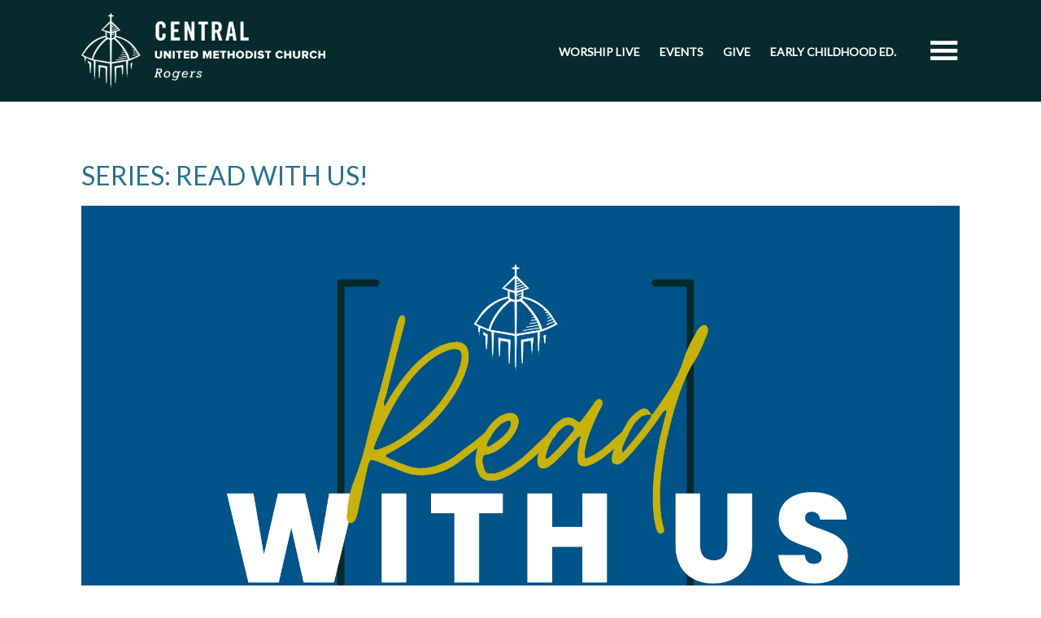

--- FILE ---
content_type: text/html; charset=UTF-8
request_url: https://centralrogers.com/sermon/the-way-back-to-god/
body_size: 7959
content:
<!DOCTYPE html>
<html class='no-js ' lang='en' xml:lang='en' data-themeid='mk037' data-cms='https://www.shelbynextweb.com' data-siteid='29565' >
<head>
<!--

Theme: MK037
Design © 2026 Monk Development, Inc. All rights reserved.
For help, see: http://help.ekklesia360.com/

-->

<meta charset="utf-8">
<meta http-equiv="X-UA-Compatible" content="IE=edge">

<title>The Way Back to God | Sermons | Central Rogers</title>
<meta name="description" content="God has made a way for us to be brought back when we have been separated from Him." >

<meta property="og:site_name" content="Central Rogers" >
<meta property="og:type" content="article" >
<meta property="og:title" content="The Way Back to God | Sermons | Central Rogers" >
<meta property="og:url" content="https://centralrogers.com/sermon/the-way-back-to-god/" >
<meta property="og:image" content="https://cdn.monkplatform.com/image/[base64]/sermon-series-title-slide.png?fm=webp" >
<meta property="og:image:width" content="1200" >
<meta property="og:image:height" content="630" >
<meta name="twitter:card" content="summary_large_image" >
<meta name="viewport" content="initial-scale=1.0, maximum-scale=1.0, user-scalable=no">
<meta content="yes" name="apple-mobile-web-app-capable">

<link rel="canonical" href="https://centralrogers.com/sermon/the-way-back-to-god/" />

<!-- Indicate preferred brand name for Google to display -->
<script type="application/ld+json">
{
  "@context": "http://schema.org",
  "@type": "WebSite",
  "name": "Central Rogers",
  "url": "https://centralrogers.com"
}
</script>

<link rel="stylesheet" href="/_assets/fonts/icons/style.css?t=20251210170713" />
<link rel="stylesheet" href="/_assets/css/bootstrap.css?t=20220118091334" />
<link rel="stylesheet" href="/_assets/css/animate.css?t=20220118091334" />
<link rel="stylesheet" href="/_assets/css/mk037.css?t=20230818155927" />
<link rel="stylesheet" id="override-css" href="/_assets/css/override.css?t=20250619112101" />





<!-- Google tag (gtag.js) -->
<script async src="https://www.googletagmanager.com/gtag/js?id=G-83G36LEKGE"></script>
<script>
  window.dataLayer = window.dataLayer || [];
  function gtag(){dataLayer.push(arguments);}
  gtag('js', new Date());

  gtag('config', 'G-83G36LEKGE');
</script><link rel="stylesheet" href="/_assets/css/layouts/mcms_sermons_5.css?t=20220118091334" />
</head>

<body>

<div id="wrap">

<!-- DO NOT REMOVE THIS TAG. THIS IS FOR WARDROBE FEATURE -->
<div id="wardrobe_wrap">
<div id="wardrobe_wrapper" data-toggle="sticky-wardrobe">
    <div id="wardrobe_anchor"></div>
	<div id="wardrobe_wrapper_toggle_wrap"><a href="#" id="wardrobe_wrapper_toggle"></a></div>
</div>
</div>
<header id="header" data-toggle="sticky-onscroll">    <div class="header py-3 py-md-4">
    <div class="container">
    <div class="row align-items-center">
    	<div class="logo col-4">
		<a href="/" class="logo desktop"><img src="https://cdn.monkplatform.com/image/[base64]/cumc-logo-horizontal-rev.png?fm=webp" alt="Central Rogers" /></a>
<a href="/" class="logo mobile"><img src="https://cdn.monkplatform.com/image/[base64]/cumc-logo-horizontal-rev.png?fm=webp" alt="Central Rogers" /></a>
        </div>
        <div class="header-links-wrap col-7">
            <ul class="header-links">
                <li><a href="/resources/worship-live" title="Worship LIVE">Worship LIVE</a></li><li><a href="/resources/events" title="Events">Events</a></li><li><a href="/give" title="Give">Give</a></li><li><a href="/welcome/early-childhood-education" title="Early Childhood Ed.">Early Childhood Ed.</a></li>            </ul>
        </div>
        <div class="metanav col-lg-1 col-sm-7">
            <div class="search">
                        <form action="/search-results/" method="get" id="searchForm" ><fieldset>
               <input type="text" id="search_term" name="keywords" value="" placeholder="Search" class="clearClick" />
               <a id="search_go" href="#" class="icon icon-search3 mcmsSearch"></a>
<input type="hidden" name="show_results" value="N%3B" />

            </fieldset></form>            </div>
            <div class="toggle">
                <a href="#" class="navigation-toggle"><i></i></a>
            </div>
     	</div>
     </div>
     </div>
    </div>
</header><!--end #header-->
<nav class="main">
	<div class="nav-inner">
    <div class="container pb-12">
        <div class="header-links-mobile row">
            <ul class="header-links">
                <li><a href="/resources/worship-live" title="Worship LIVE">Worship LIVE</a></li><li><a href="/resources/events" title="Events">Events</a></li><li><a href="/give" title="Give">Give</a></li><li><a href="/welcome/early-childhood-education" title="Early Childhood Ed.">Early Childhood Ed.</a></li>            </ul>
        </div>
        <div class="row">
        	<div class="col-6 church-info">
            	            	<div class="connect">
                	                                    </div>
           		                <ul class="list-unstyled d-flex justify-content-start align-items-center m-0 social-links">
                <li class="pr-4"><a href="https://www.facebook.com/CentralRogers/" target="_blank" title="Facebook"><i class="icon icon-facebook2"></i></a></li><li class="pr-4"><a href="https://twitter.com/CentralRogers" target="_blank" title="Twitter"><i class="icon icon-twitter"></i></a></li><li class="pr-4"><a href="https://www.instagram.com/centralrogers/" target="_blank" title="Insta"><i class="icon icon-instagram"></i></a></li>                </ul>
            </div>
        	<div class="col-6">
				<ul id="nav">
  <li id="nav_welcome"><a href="#">Welcome</a>
    <ul>
      <li id="nav_welcome_plan-your-visit"><a href="/welcome/plan-your-visit/">Plan Your Visit</a></li>
      <li id="nav_welcome_next-steps"><a href="/welcome/next-steps/">Next Steps</a></li>
      <li id="nav_welcome_early-childhood-education"><a href="/welcome/early-childhood-education/">Early Childhood Education</a>
        <ul>
          <li id="nav_welcome_early-childhood-education_central-child-care-center"><a href="/welcome/early-childhood-education/central-child-care-center/">Central Child Care Center</a></li>
          <li id="nav_welcome_early-childhood-education_tiny-tots-preschool"><a href="/welcome/early-childhood-education/tiny-tots-preschool/">Tiny Tots Preschool</a></li>
        </ul>
      </li>
    </ul>
  </li>
  <li id="nav_about"><a href="#">About</a>
    <ul>
      <li id="nav_about_our-story"><a href="/about/our-story/">Our Story</a></li>
      <li id="nav_about_our-values-beliefs"><a href="/about/our-values-beliefs/">Our Values &amp; Beliefs</a></li>
      <li id="nav_about_our-team"><a href="/about/our-team/">Our Team</a></li>
      <li id="nav_about_contact-us"><a href="/about/contact-us/">Contact Us</a></li>
    </ul>
  </li>
  <li class="current" id="nav_connect"><a href="/connect/">Connect</a>
    <ul>
      <li id="nav_class"><a href="/class/" target="_blank">Join a Class</a></li>
      <li id="nav_connect_request-prayer"><a href="/connect/request-prayer/">Request Prayer</a></li>
      <li id="nav_connect_seek-support"><a href="/connect/seek-support/">Seek Support</a></li>
      <li class="current" id="nav_connect_serve-with-us"><a href="/connect/serve-with-us/">Serve with Us</a></li>
    </ul>
  </li>
  <li id="nav_ministries"><a href="#">Ministries</a>
    <ul>
      <li id="nav_ministries_kids"><a href="/ministries/kids/">Kids</a></li>
      <li id="nav_ministries_youth"><a href="/ministries/youth/">Youth</a></li>
      <li id="nav_ministries_adults"><a href="/ministries/adults/">Adults</a></li>
      <li id="nav_ministries_congregational-care"><a href="/ministries/congregational-care/">Congregational Care</a></li>
      <li id="nav_ministries_missions-outreach"><a href="/ministries/missions-outreach/">Missions &amp; Outreach</a></li>
      <li id="nav_ministries_music-worship-arts"><a href="/ministries/music-worship-arts/">Music &amp; Worship Arts</a></li>
    </ul>
  </li>
  <li id="nav_resources"><a href="#">Resources</a>
    <ul>
      <li id="nav_resources_worship-live"><a href="/resources/worship-live/">Worship Live</a></li>
      <li id="nav_resources_sermons"><a href="https://www.youtube.com/@centralrogers" target="_blank">Sermons</a></li>
      <li id="nav_resources_events"><a href="/resources/events/">Events</a></li>
      <li id="nav_resources_media"><a href="/resources/media/">Media</a></li>
    </ul>
  </li>
  <li id="nav_give"><a href="/give/">Give</a></li>
</ul>

                <div class="search">
                            <form action="/search-results/" method="get" id="searchForm" ><fieldset>
               <input type="text" id="search_term" name="keywords" value="" placeholder="Search" class="clearClick" />
               <a id="search_go" href="#" class="icon icon-search3 mcmsSearch"></a>
<input type="hidden" name="show_results" value="N%3B" />

            </fieldset></form>                </div>
            </div>
        </div> 
        <div class="search">
                    <form action="/search-results/" method="get" id="searchForm2" ><fieldset>
               <input type="text" id="search_term2" name="keywords" value="" placeholder="Search" class="clearClick" />
               <a id="search_go2" href="#" class="icon icon-search3 mcmsSearch2"></a>
<input type="hidden" name="show_results" value="N%3B" />

            </fieldset></form>        </div>     
    </div>
    </div>
</nav>

<div id="content">
    <div class="container">
        <div class="row py-8 py-md-10">
            <div class="col-12 content-main">
                         <div id="ekkSermons_5_detail">
                                              <article>
                        <div class="sermon-top mb-0"><h3>Series: Read With Us!</h3><div id="video-wrap"><video src="https://historian.ministrycloud.com/r/eyJzaXRlX2lkIjoiMjk1NjUiLCJzZXJtb25faWQiOiIzNjg5MTI0IiwibWVkaWFfaWQiOiIxMjM3NDM3MCIsIm1lZGlhX2Zvcm1hdCI6bnVsbH0%3D/https://account-media.s3.amazonaws.com/24037/streams/541883/mp4/playlist_1_1080.mp4" poster="https://cdn.monkplatform.com/image/[base64]/sermon-series-title-slide.png?fm=webp" controls="controls" preload="none" width="960" height="540" style="width: 100%; height:100%;"><p><a href="https://historian.ministrycloud.com/r/eyJzaXRlX2lkIjoiMjk1NjUiLCJzZXJtb25faWQiOiIzNjg5MTI0IiwibWVkaWFfaWQiOiIxMjM3NDM3MCIsIm1lZGlhX2Zvcm1hdCI6bnVsbH0%3D/https://account-media.s3.amazonaws.com/24037/streams/541883/mp4/playlist_1_1080.mp4">Watch video.</a></p></video></div></div>                  <div class="sermon-details row">
                      <div class='sermon-left col-12 col-lg-8'>
                        <h3>The Way Back to God</h3>
                        <h6>May 19, 2024 | Dawn Spragg</h6><p><b>Passage:</b> <a href='https://cloud.bible/ASV/2-samuel/14/12-14' class='bc_link' target='_blank'>2 Samuel 14:12-14</a></p><ul class='media list-unstyled'><li class='video'><a class='mcms_videoplayer' href='https://cms-production-backend.monkcms.com/Clients/download.php?sid=29565&url=https%3A%2F%2Fhistorian.ministrycloud.com%2Fr%2FeyJzaXRlX2lkIjoiMjk1NjUiLCJzZXJtb25faWQiOiIzNjg5MTI0IiwibWVkaWFfaWQiOiIxMjM3NDM3MCIsIm1lZGlhX2Zvcm1hdCI6bnVsbH0%253D%2Fhttps%3A%2F%2Faccount-media.s3.amazonaws.com%2F24037%2Fstreams%2F541883%2Fmp4%2Fplaylist_1_1080.mp4&mediaBID=12374370&v=c6afa94e4d3d278f476299d77fe2bc00&template=https%3A%2F%2Fcms-production-backend.monkcms.com%2FClients%2Fplayer%2Fvideoplayer.php&module=sermon&content_id=3689124&type=video&CMSCODE=EKK&skin=&CMS_LINK=https%3A%2F%2Fcms-production-backend.monkcms.com&width=400&height=300&image=&overrideImage=false&playlist=true&autostart=true&useoriginal=false&header=&'>Watch</a></li><li class='notes'><a href='https://account-media.s3.amazonaws.com/29565/uploaded/5/0e18045943_1715967518_5192024-online.pdf' target='_blank'>Notes</a></li></ul><div class='details'><p><span class="NormalTextRun SpellingErrorV2Themed SCXW52952609 BCX8" data-ccp-parastyle="No Spacing">God</span><span class="NormalTextRun SCXW52952609 BCX8" data-ccp-parastyle="No Spacing"> has made a </span><span class="NormalTextRun SpellingErrorV2Themed SCXW52952609 BCX8" data-ccp-parastyle="No Spacing">way</span><span class="NormalTextRun SCXW52952609 BCX8" data-ccp-parastyle="No Spacing"> for us to </span><span class="NormalTextRun SpellingErrorV2Themed SCXW52952609 BCX8" data-ccp-parastyle="No Spacing">be</span><span class="NormalTextRun SCXW52952609 BCX8" data-ccp-parastyle="No Spacing"> </span><span class="NormalTextRun SpellingErrorV2Themed SCXW52952609 BCX8" data-ccp-parastyle="No Spacing">brought</span><span class="NormalTextRun SCXW52952609 BCX8" data-ccp-parastyle="No Spacing"> back </span><span class="NormalTextRun SpellingErrorV2Themed SCXW52952609 BCX8" data-ccp-parastyle="No Spacing">when</span><span class="NormalTextRun SCXW52952609 BCX8" data-ccp-parastyle="No Spacing"> </span><span class="NormalTextRun SpellingErrorV2Themed SCXW52952609 BCX8" data-ccp-parastyle="No Spacing">we</span><span class="NormalTextRun SCXW52952609 BCX8" data-ccp-parastyle="No Spacing"> have been </span><span class="NormalTextRun SpellingErrorV2Themed SCXW52952609 BCX8" data-ccp-parastyle="No Spacing">separated</span><span class="NormalTextRun SCXW52952609 BCX8" data-ccp-parastyle="No Spacing"> </span><span class="NormalTextRun SCXW52952609 BCX8" data-ccp-parastyle="No Spacing">from</span><span class="NormalTextRun SCXW52952609 BCX8" data-ccp-parastyle="No Spacing"> </span><span class="NormalTextRun SpellingErrorV2Themed SCXW52952609 BCX8" data-ccp-parastyle="No Spacing">Him</span><span class="NormalTextRun SCXW52952609 BCX8" data-ccp-parastyle="No Spacing">.</span><span class="NormalTextRun SCXW52952609 BCX8" data-ccp-parastyle="No Spacing"> </span></p><p><a href='' class='btn btn-primary btn-sm'>Previous Page</a></p></div>                      </div>
                      <div class='sermon-right  col-12 col-lg-4'><h3>Series Information</h3><img src='https://cdn.monkplatform.com/image/[base64]/sermon-series-title-slide.png?fm=webp' /><p><em>In 2024 we had ONE sermon series the whole year, and we will be read through the WHOLE Bible together as a church family.&nbsp;</em><span>One of our defining values here at Central is that we are grounded in prayer and Scripture.&nbsp; We believe these things are foundational to our lives.&nbsp; Reading through the Bible together as a church family is an opportunity to live out this value.&nbsp; When we spend time in God&rsquo;s word, we are in His presence and this&nbsp; is one of John Wesley&rsquo;s means of grace &ndash; spending time in the presence of God.&nbsp;</span></p></div>                  </div>
                </article>
            </div><!--end #ekkSermons_5_detail-->
                        </div><!--end .text-main-->
        </div><!--end .row-->
    </div><!--end .container-->
    <div class='container pt-8 pb-12'><h4>Other sermons in the series</h4><div id='ekkSermons_5_list'><div class='row'><article class='col-6 col-lg-3'><a href='/sermon/god-is-creator-of-all' class='image-link'><img src='https://cdn.monkplatform.com/image/[base64]/sermon-series-title-slide.png?fm=webp' /></a><div class='meta'><p>January 07, 2024</p></div><h5><a href='/sermon/god-is-creator-of-all'>God is Creator of All</a></h5><p class='preview'>God is creator of all things and seeks to be in relationship with all...</p></article><article class='col-6 col-lg-3'><a href='/sermon/we-need-a-mediator' class='image-link'><img src='https://cdn.monkplatform.com/image/[base64]/sermon-series-title-slide.png?fm=webp' /></a><div class='meta'><p>January 14, 2024</p></div><h5><a href='/sermon/we-need-a-mediator'>We need a Mediator</a></h5><p class='preview'>We need a mediator - Job never curses God but he believes God may be...</p></article><article class='col-6 col-lg-3'><a href='/sermon/a-new-covenant-for-all' class='image-link'><img src='https://cdn.monkplatform.com/image/[base64]/sermon-series-title-slide.png?fm=webp' /></a><div class='meta'><p>January 21, 2024</p></div><h5><a href='/sermon/a-new-covenant-for-all'>A New Covenant for All</a></h5><p class='preview'>God creates a covenant that points us toward Jesus and a new covenant...</p></article><article class='col-6 col-lg-3'><a href='/sermon/god-restores-broken-relationships' class='image-link'><img src='https://cdn.monkplatform.com/image/[base64]/sermon-series-title-slide.png?fm=webp' /></a><div class='meta'><p>January 28, 2024</p></div><h5><a href='/sermon/god-restores-broken-relationships'>God Restores Broken Relationships</a></h5><p class='preview'>Laban tricks Jacob into working for another 7 years but God restores...</p></article><article class='col-6 col-lg-3'><a href='/sermon/god-makes-a-way' class='image-link'><img src='https://cdn.monkplatform.com/image/[base64]/sermon-series-title-slide.png?fm=webp' /></a><div class='meta'><p>February 04, 2024</p></div><h5><a href='/sermon/god-makes-a-way'>God Makes A Way</a></h5><p class='preview'>We face things that seem impossible to overcome or be delivered from...</p></article><article class='col-6 col-lg-3'><a href='/sermon/holding-each-other-up' class='image-link'><img src='https://cdn.monkplatform.com/image/[base64]/sermon-series-title-slide.png?fm=webp' /></a><div class='meta'><p>February 11, 2024</p></div><h5><a href='/sermon/holding-each-other-up'>Holding Each Other Up</a></h5><p class='preview'>Moses needed Aaron and Hur to hold him up in order for God to win. We...</p></article><article class='col-6 col-lg-3'><a href='/sermon/reverence-in-worshiping-god' class='image-link'><img src='https://cdn.monkplatform.com/image/[base64]/sermon-series-title-slide.png?fm=webp' /></a><div class='meta'><p>February 18, 2024</p></div><h5><a href='/sermon/reverence-in-worshiping-god'>Reverence in Worshiping God</a></h5><p class='preview'>The Tabernacle is where God&#039;s Holy presence is among the people. There...</p></article><article class='col-6 col-lg-3'><a href='/sermon/the-impossible-laws' class='image-link'><img src='https://cdn.monkplatform.com/image/[base64]/sermon-series-title-slide.png?fm=webp' /></a><div class='meta'><p>February 25, 2024</p></div><h5><a href='/sermon/the-impossible-laws'>The Impossible Laws</a></h5><p class='preview'>We are seeing the middle of God’s plan of grace and mercy. The law is...</p></article><article class='col-6 col-lg-3'><a href='/sermon/the-blessing' class='image-link'><img src='https://cdn.monkplatform.com/image/[base64]/sermon-series-title-slide.png?fm=webp' /></a><div class='meta'><p>March 03, 2024</p></div><h5><a href='/sermon/the-blessing'>The Blessing</a></h5><p class='preview'>The Blessing. God says to Moses have Aaron bless the people.</p></article><article class='col-6 col-lg-3'><a href='/sermon/blessings-curses' class='image-link'><img src='https://cdn.monkplatform.com/image/[base64]/sermon-series-title-slide.png?fm=webp' /></a><div class='meta'><p>March 10, 2024</p></div><h5><a href='/sermon/blessings-curses'>Blessings & Curses</a></h5><p class='preview'>Blessings and curses. Praying against the will of God is exhausting.</p></article><article class='col-6 col-lg-3'><a href='/sermon/love-the-lord' class='image-link'><img src='https://cdn.monkplatform.com/image/[base64]/sermon-series-title-slide.png?fm=webp' /></a><div class='meta'><p>March 17, 2024</p></div><h5><a href='/sermon/love-the-lord'>Love the Lord</a></h5><p class='preview'>Love the Lord your God with all your heart, all your soul, all your...</p></article><article class='col-6 col-lg-3'><a href='/sermon/palm-sunday-2024' class='image-link'><img src='https://cdn.monkplatform.com/image/[base64]/sermon-series-title-slide.png?fm=webp' /></a><div class='meta'><p>March 24, 2024</p></div><h5><a href='/sermon/palm-sunday-2024'>Palm Sunday 2024</a></h5><p class='preview'>Be Strong and courageous. God is with us in every part of our journey...</p></article><article class='col-6 col-lg-3'><a href='/sermon/easter-sunday-contemporary' class='image-link'><img src='https://cdn.monkplatform.com/image/[base64]/easter-sunday-banner-24.png?fm=webp' /></a><div class='meta'><p>March 31, 2024</p></div><h5><a href='/sermon/easter-sunday-contemporary'>Easter Sunday - Contemporary</a></h5><p class='preview'>Will you choose Jesus?</p></article><article class='col-6 col-lg-3'><a href='/sermon/easter-sunday-traditional' class='image-link'><img src='https://cdn.monkplatform.com/image/[base64]/easter-sunday-banner-24.png?fm=webp' /></a><div class='meta'><p>March 31, 2024</p></div><h5><a href='/sermon/easter-sunday-traditional'>Easter Sunday - Traditional</a></h5><p class='preview'>Will you choose Jesus?</p></article><article class='col-6 col-lg-3'><a href='/sermon/easter-sunday-early-traditional' class='image-link'><img src='https://cdn.monkplatform.com/image/[base64]/easter-sunday-banner-24.png?fm=webp' /></a><div class='meta'><p>March 31, 2024</p></div><h5><a href='/sermon/easter-sunday-early-traditional'>Easter Sunday - Early Traditional</a></h5><p class='preview'>Will you choose Jesus?</p></article><article class='col-6 col-lg-3'><a href='/sermon/confirmation-sunday' class='image-link'><img src='https://cdn.monkplatform.com/image/[base64]/confirmation-sunday24.png?fm=webp' /></a><div class='meta'><p>April 07, 2024</p></div><h5><a href='/sermon/confirmation-sunday'>Confirmation Sunday</a></h5></article><article class='col-6 col-lg-3'><a href='/sermon/power-authority' class='image-link'><img src='https://cdn.monkplatform.com/image/[base64]/sermon-series-title-slide.png?fm=webp' /></a><div class='meta'><p>April 14, 2024</p></div><h5><a href='/sermon/power-authority'>Power & Authority</a></h5><p class='preview'>The Philistines return the Ark of the Covenant and the power and...</p></article><article class='col-6 col-lg-3'><a href='/sermon/songs-of-ascent' class='image-link'><img src='https://cdn.monkplatform.com/image/[base64]/sermon-series-title-slide.png?fm=webp' /></a><div class='meta'><p>April 21, 2024</p></div><h5><a href='/sermon/songs-of-ascent'>Songs of Ascent</a></h5><p class='preview'>Cast your fear on the Lord</p></article><article class='col-6 col-lg-3'><a href='/sermon/who-am-i' class='image-link'><img src='https://cdn.monkplatform.com/image/[base64]/sermon-series-title-slide.png?fm=webp' /></a><div class='meta'><p>April 28, 2024</p></div><h5><a href='/sermon/who-am-i'>Who Am I?</a></h5><p class='preview'>&quot;Who Am I?&quot; Focusing on David&#039;s realization of the majesty of God, and...</p></article><article class='col-6 col-lg-3'><a href='/sermon/unity-in-the-body-of-believers' class='image-link'><img src='https://cdn.monkplatform.com/image/[base64]/sermon-series-title-slide.png?fm=webp' /></a><div class='meta'><p>May 05, 2024</p></div><h5><a href='/sermon/unity-in-the-body-of-believers'>Unity in the Body of Believers</a></h5><p class='preview'>Unity in the body of believers and unity at Central</p></article><article class='col-6 col-lg-3'><a href='/sermon/give-thanks-praise' class='image-link'><img src='https://cdn.monkplatform.com/image/[base64]/sermon-series-title-slide.png?fm=webp' /></a><div class='meta'><p>May 12, 2024</p></div><h5><a href='/sermon/give-thanks-praise'>Give Thanks & Praise</a></h5><p class='preview'>We give thanks and praise for the Lord our God</p></article><article class='col-6 col-lg-3'><a href='/sermon/wisdom-to-those-who-seek-it' class='image-link'><img src='https://cdn.monkplatform.com/image/[base64]/sermon-series-title-slide.png?fm=webp' /></a><div class='meta'><p>June 02, 2024</p></div><h5><a href='/sermon/wisdom-to-those-who-seek-it'>Wisdom to those who seek it</a></h5><p class='preview'> God offers wisdom to those who seek it for His good and the good of...</p></article><article class='col-6 col-lg-3'><a href='/sermon/developing-wisdom' class='image-link'><img src='https://cdn.monkplatform.com/image/[base64]/sermon-series-title-slide.png?fm=webp' /></a><div class='meta'><p>June 09, 2024</p></div><h5><a href='/sermon/developing-wisdom'>Developing Wisdom</a></h5><p class='preview'>We develop wisdom when we follow the Lord’s guidance</p></article><article class='col-6 col-lg-3'><a href='/sermon/rededicating-ourselves-to-personal-faithfulness' class='image-link'><img src='https://cdn.monkplatform.com/image/[base64]/sermon-series-title-slide.png?fm=webp' /></a><div class='meta'><p>June 16, 2024</p></div><h5><a href='/sermon/rededicating-ourselves-to-personal-faithfulness'>Rededicating ourselves to personal faithfulness</a></h5><p class='preview'>As Solomon prays over the temple we pray for reconciliation and...</p></article><article class='col-6 col-lg-3'><a href='/sermon/where-does-our-value-come-from' class='image-link'><img src='https://cdn.monkplatform.com/image/[base64]/sermon-series-title-slide.png?fm=webp' /></a><div class='meta'><p>June 23, 2024</p></div><h5><a href='/sermon/where-does-our-value-come-from'>Where does our Value come from?</a></h5><p class='preview'>We try many different things, hoping they will give us value, but our...</p></article><article class='col-6 col-lg-3'><a href='/sermon/being-humble' class='image-link'><img src='https://cdn.monkplatform.com/image/[base64]/sermon-series-title-slide.png?fm=webp' /></a><div class='meta'><p>June 30, 2024</p></div><h5><a href='/sermon/being-humble'>Being Humble</a></h5></article><article class='col-6 col-lg-3'><a href='/sermon/disobedience-and-avoidance' class='image-link'><img src='https://cdn.monkplatform.com/image/[base64]/sermon-series-title-slide.png?fm=webp' /></a><div class='meta'><p>July 07, 2024</p></div><h5><a href='/sermon/disobedience-and-avoidance'>Disobedience and  Avoidance</a></h5><p class='preview'>Disobeying and avoiding God when He has called upon us as followers can...</p></article><article class='col-6 col-lg-3'><a href='/sermon/to-be-made-holy' class='image-link'><img src='https://cdn.monkplatform.com/image/[base64]/sermon-series-title-slide.png?fm=webp' /></a><div class='meta'><p>July 14, 2024</p></div><h5><a href='/sermon/to-be-made-holy'>To Be Made Holy</a></h5><p class='preview'>God is holy and we need to use God&#039;s word to help us see how we can be...</p></article><article class='col-6 col-lg-3'><a href='/sermon/mercy-and-faithfulness' class='image-link'><img src='https://cdn.monkplatform.com/image/[base64]/sermon-series-title-slide.png?fm=webp' /></a><div class='meta'><p>July 21, 2024</p></div><h5><a href='/sermon/mercy-and-faithfulness'>Mercy and Faithfulness</a></h5><p class='preview'>Mercy and Faithfulness are what God calls us to be about.</p></article><article class='col-6 col-lg-3'><a href='/sermon/his-faithfulness-endures-forever' class='image-link'><img src='https://cdn.monkplatform.com/image/[base64]/sermon-series-title-slide.png?fm=webp' /></a><div class='meta'><p>July 28, 2024</p></div><h5><a href='/sermon/his-faithfulness-endures-forever'>His Faithfulness Endures Forever</a></h5><p class='preview'>God&#039;s Faithfulness Endures Forever.</p></article><article class='col-6 col-lg-3'><a href='/sermon/the-plan-for-redemption' class='image-link'><img src='https://cdn.monkplatform.com/image/[base64]/sermon-series-title-slide.png?fm=webp' /></a><div class='meta'><p>August 04, 2024</p></div><h5><a href='/sermon/the-plan-for-redemption'>The Plan for Redemption</a></h5><p class='preview'>God&#039;s plan for redemption was foretold long before Jesus came to be...</p></article><article class='col-6 col-lg-3'><a href='/sermon/the-call-to-recommit' class='image-link'><img src='https://cdn.monkplatform.com/image/[base64]/sermon-series-title-slide.png?fm=webp' /></a><div class='meta'><p>August 11, 2024</p></div><h5><a href='/sermon/the-call-to-recommit'>The Call to Recommit</a></h5><p class='preview'>We are called to recommit to the call to be people who live out God’s...</p></article><article class='col-6 col-lg-3'><a href='/sermon/god-is-molding-us' class='image-link'><img src='https://cdn.monkplatform.com/image/[base64]/sermon-series-title-slide.png?fm=webp' /></a><div class='meta'><p>August 18, 2024</p></div><h5><a href='/sermon/god-is-molding-us'>God is molding Us</a></h5><p class='preview'>God is molding us into the people he needs us be- as witnesses to the...</p></article><article class='col-6 col-lg-3'><a href='/sermon/he-comforts-sustains-us-in-our-trials' class='image-link'><img src='https://cdn.monkplatform.com/image/[base64]/sermon-series-title-slide.png?fm=webp' /></a><div class='meta'><p>August 25, 2024</p></div><h5><a href='/sermon/he-comforts-sustains-us-in-our-trials'>He Comforts & Sustains us in our trials</a></h5><p class='preview'>God’s desire is to hear from us all that we carry as burdens and pain...</p></article><article class='col-6 col-lg-3'><a href='/sermon/he-calls-equips' class='image-link'><img src='https://cdn.monkplatform.com/image/[base64]/sermon-series-title-slide.png?fm=webp' /></a><div class='meta'><p>September 01, 2024</p></div><h5><a href='/sermon/he-calls-equips'>He Calls & Equips</a></h5><p class='preview'>God calls us and equips us to share His message for all to hear.</p></article><article class='col-6 col-lg-3'><a href='/sermon/the-good-shepherd' class='image-link'><img src='https://cdn.monkplatform.com/image/[base64]/sermon-series-title-slide.png?fm=webp' /></a><div class='meta'><p>September 08, 2024</p></div><h5><a href='/sermon/the-good-shepherd'>The Good Shepherd</a></h5><p class='preview'>God calls us to be shepherds for His people and promises to be our Good...</p></article><article class='col-6 col-lg-3'><a href='/sermon/he-gives-us-all-we-need' class='image-link'><img src='https://cdn.monkplatform.com/image/[base64]/sermon-series-title-slide.png?fm=webp' /></a><div class='meta'><p>September 15, 2024</p></div><h5><a href='/sermon/he-gives-us-all-we-need'>He gives us all we need</a></h5><p class='preview'>When we humble ourselves before the Lord He will come to us and give us...</p></article><article class='col-6 col-lg-3'><a href='/sermon/vision-purpose' class='image-link'><img src='https://cdn.monkplatform.com/image/[base64]/sermon-series-title-slide.png?fm=webp' /></a><div class='meta'><p>September 22, 2024</p></div><h5><a href='/sermon/vision-purpose'>Vision & Purpose</a></h5><p class='preview'>Vision and purpose of the church comes from God’s instruction and our...</p></article><article class='col-6 col-lg-3'><a href='/sermon/for-a-time-such-as-this' class='image-link'><img src='https://cdn.monkplatform.com/image/[base64]/sermon-series-title-slide.png?fm=webp' /></a><div class='meta'><p>September 29, 2024</p></div><h5><a href='/sermon/for-a-time-such-as-this'>For a time such as this</a></h5><p class='preview'>We were created for such a time as this.</p></article><article class='col-6 col-lg-3'><a href='/sermon/laity-sunday' class='image-link'><img src='https://cdn.monkplatform.com/image/[base64]/sermon-series-title-slide.png?fm=webp' /></a><div class='meta'><p>October 06, 2024</p></div><h5><a href='/sermon/laity-sunday'>Laity Sunday</a></h5></article><article class='col-6 col-lg-3'><a href='/sermon/consecration-sunday' class='image-link'><img src='https://cdn.monkplatform.com/image/[base64]/sermon-series-title-slide.png?fm=webp' /></a><div class='meta'><p>October 13, 2024</p></div><h5><a href='/sermon/consecration-sunday'>Consecration Sunday</a></h5></article><article class='col-6 col-lg-3'><a href='/sermon/mark-827-30' class='image-link'><img src='https://cdn.monkplatform.com/image/[base64]/sermon-series-title-slide.png?fm=webp' /></a><div class='meta'><p>October 20, 2024</p></div><h5><a href='/sermon/mark-827-30'>Mark 8:27-30</a></h5></article><article class='col-6 col-lg-3'><a href='/sermon/called-to-be-grateful' class='image-link'><img src='https://cdn.monkplatform.com/image/[base64]/sermon-series-title-slide.png?fm=webp' /></a><div class='meta'><p>October 27, 2024</p></div><h5><a href='/sermon/called-to-be-grateful'>Called to be Grateful</a></h5><p class='preview'>We are called to be grateful not only for the things God does for us...</p></article><article class='col-6 col-lg-3'><a href='/sermon/all-saints-sunday' class='image-link'><img src='https://cdn.monkplatform.com/image/[base64]/sermon-series-title-slide.png?fm=webp' /></a><div class='meta'><p>November 03, 2024</p></div><h5><a href='/sermon/all-saints-sunday'>All Saints Sunday</a></h5><p class='preview'>Prayer and Legacy  </p></article><article class='col-6 col-lg-3'><a href='/sermon/living-intentionally-for-christ' class='image-link'><img src='https://cdn.monkplatform.com/image/[base64]/sermon-series-title-slide.png?fm=webp' /></a><div class='meta'><p>November 10, 2024</p></div><h5><a href='/sermon/living-intentionally-for-christ'>Living intentionally for Christ</a></h5><p class='preview'> Living intentionally for Christ</p></article><article class='col-6 col-lg-3'><a href='/sermon/alive' class='image-link'><img src='https://cdn.monkplatform.com/image/[base64]/sermon-series-title-slide.png?fm=webp' /></a><div class='meta'><p>November 17, 2024</p></div><h5><a href='/sermon/alive'>Alive</a></h5></article><article class='col-6 col-lg-3'><a href='/sermon/the-king-of-her-heart' class='image-link'><img src='https://cdn.monkplatform.com/image/[base64]/sermon-series-title-slide.png?fm=webp' /></a><div class='meta'><p>November 24, 2024</p></div><h5><a href='/sermon/the-king-of-her-heart'>The King of her heart</a></h5><p class='preview'>Mary is the owner of the home where Peter goes after being miraculously...</p></article><article class='col-6 col-lg-3'><a href='/sermon/encountering-christ' class='image-link'><img src='https://cdn.monkplatform.com/image/[base64]/sermon-series-title-slide.png?fm=webp' /></a><div class='meta'><p>December 01, 2024</p></div><h5><a href='/sermon/encountering-christ'>Encountering Christ</a></h5><p class='preview'>Encountering Christ -the anticipation and revelation of Christ by the...</p></article><article class='col-6 col-lg-3'><a href='/sermon/becoming-ambassadors' class='image-link'><img src='https://cdn.monkplatform.com/image/[base64]/sermon-series-title-slide.png?fm=webp' /></a><div class='meta'><p>December 08, 2024</p></div><h5><a href='/sermon/becoming-ambassadors'>Becoming Ambassadors</a></h5><p class='preview'> Encountering Christ through a life of witness.&amp;nbsp; God reconciled us...</p></article><article class='col-6 col-lg-3'><a href='/sermon/we-are-called-to-love' class='image-link'><img src='https://cdn.monkplatform.com/image/[base64]/sermon-series-title-slide.png?fm=webp' /></a><div class='meta'><p>December 15, 2024</p></div><h5><a href='/sermon/we-are-called-to-love'>We are called to Love</a></h5><p class='preview'> Encountering Christ- We are called to Love- God&#039;s truth in action and...</p></article><article class='col-6 col-lg-3'><a href='/sermon/gods-plan' class='image-link'><img src='https://cdn.monkplatform.com/image/[base64]/sermon-series-title-slide.png?fm=webp' /></a><div class='meta'><p>December 22, 2024</p></div><h5><a href='/sermon/gods-plan'>God’s Plan</a></h5><p class='preview'>Jesus is God&amp;rsquo;s plan to redeem His people.</p></article><article class='col-6 col-lg-3'><a href='/sermon/persevere' class='image-link'><img src='https://cdn.monkplatform.com/image/[base64]/sermon-series-title-slide.png?fm=webp' /></a><div class='meta'><p>December 29, 2024</p></div><h5><a href='/sermon/persevere'>Persevere</a></h5><p class='preview'>How to Persevere into a New Year.&amp;nbsp;</p></article></div></div></div></div><!--end #content-->


<footer id="footer">
	<div class="container">
    <div class="footer-row">
       	<div class="logo">
            <a href="/"><img src="https://cdn.monkplatform.com/image/[base64]/cumc-logo-horizontal-rev.png?fm=webp" alt="Central Rogers" /></a>
        </div>
        <div class="copyright">
        <p>
        	All Rights Reserved &copy; 2026 <span class="sep">|</span> 
                    </p>
        <div id='vendor-tagline'><a class="e360" href="http://www.ekklesia360.com" title="Ekklesia 360 | Web Development &amp; CMS" target="_blank">Ekklesia 360</a><link rel="stylesheet" href="https://ac4a520296325a5a5c07-0a472ea4150c51ae909674b95aefd8cc.ssl.cf1.rackcdn.com/theme/css/tagline-e360.css
"/><script src="https://ac4a520296325a5a5c07-0a472ea4150c51ae909674b95aefd8cc.ssl.cf1.rackcdn.com/theme/js/setLuminanceClass.js"></script></div>
        </div>
        <div class="scrolltop">
        	<a href="#" id="scrolltop"><i class="icon icon-circle-up2"></i></a>
        </div>
    </div>    
    </div>
</footer>
</div><!--end #wrap-->

<script src="/_assets/js/lib/jquery.min.js"></script>
<script src="https://cdn.plyr.io/3.6.4/plyr.js"></script><script src="/_assets/js/lib/plugins.js"></script>
<script src="/_assets/js/lib/SmoothScroll.js"></script>
<script src="/_assets/js/monk/helpers/notice.js"></script>
<script src="/_assets/js/monk/main.js"></script>

<script src="https://www.shelbynextweb.com/Clients/monkcms-dev.js"></script>
<script src="https://ac4a520296325a5a5c07-0a472ea4150c51ae909674b95aefd8cc.ssl.cf1.rackcdn.com/theme/js/theme-common.js"></script>

<!-- Begin Constant Contact Active Forms -->
<script> var _ctct_m = "aee1aec34f536f9636092e3c929b6cc6"; </script>
<script id="signupScript" src="//static.ctctcdn.com/js/signup-form-widget/current/signup-form-widget.min.js" async defer></script>
<!-- End Constant Contact Active Forms -->
</body>
</html>


--- FILE ---
content_type: text/css
request_url: https://centralrogers.com/_assets/css/mk037.css?t=20230818155927
body_size: 20461
content:
/*
$white:  		#ffffff;
$black:  		#2c2c2c;
$red:    		#ff3c5e;
$purple:  		#660ba2;
$gray-dark:     #303030;
$gray:          #e5e5e5;
$gray-light:    #fafafa;


- - - - CSS SITEMAP - - - -

i01 - Common Elements
i02 - Forms
i03 - Filters
i04 - Header
i05 - Nav
i06 - Billboard
i07 - Sections
i08 - Widgets
i09 - Footer
i10 - Additional Plugins

*/
* {
  -webkit-overflow-scrolling: touch;
}

body {
  overflow-y: scroll;
  -webkit-overflow-scrolling: touch;
}

/*script to add loaded class in addons.php*/
#wrap {
  width: 100%;
  position: relative;
  overflow: hidden;
}

#wrap:before {
  content: "";
  position: fixed;
  top: 0;
  left: 0;
  width: 100%;
  height: 100%;
  background-color: #000000;
  background-image: url(/_assets/img/loaders/preloader-white.svg);
  background-size: 100px 100px;
  background-position: center center;
  background-repeat: no-repeat;
  opacity: 1;
  visibility: visible;
  z-index: 1799;
  /*below header*/
  transition: all 0.3s ease;
}

html.loaded #wrap:before {
  opacity: 0;
  z-index: -1;
  visibility: hidden;
}

/*=================================================

i01 - Common Elements & Overrides

=================================================*/
/*main typography*/
img {
  max-width: 100%;
}

img.responsive-image {
  display: block;
  width: 100%;
  height: auto;
}

body {
  font-weight: 400;
  font-size: 1.125rem;
  line-height: 1.7;
  color: #2c2c2c;
  background-color: #ffffff;
}

a {
  color: #ff3c5e;
  text-decoration: none;
  transition: all 0.2s ease-in-out;
}

a:hover {
  color: #660ba2;
  text-decoration: none;
  outline: none;
  box-shadow: none;
}

h1, h2, h3, h4, h5, h6, .h1, .h2, .h3, .h4, .h5, .h6 {
  font-family: inherit;
  color: inherit;
  font-weight: 500;
}

h1, .h1 {
  font-size: 2rem;
  line-height: 1.05;
  font-weight: 100;
  color: #ff3c5e;
  text-transform: uppercase;
}

@media (min-width: 768px) {
  h1, .h1 {
    font-size: 3.75rem;
  }
}

h2, .h2 {
  font-size: 1.75rem;
  font-weight: 300;
  color: #ff3c5e;
}

@media (min-width: 768px) {
  h2, .h2 {
    font-size: 2.25rem;
  }
}

h3, .h3 {
  font-size: 1.5rem;
  color: #660ba2;
  text-transform: uppercase;
}

@media (min-width: 768px) {
  h3, .h3 {
    font-size: 2rem;
  }
}

h4, .h4 {
  font-size: 1.25rem;
  color: #660ba2;
  text-transform: uppercase;
}

@media (min-width: 768px) {
  h4, .h4 {
    font-size: 1.5rem;
  }
}

h5, .h5 {
  font-size: 1.25rem;
  color: #ff3c5e;
}

@media (min-width: 768px) {
  h5, .h5 {
    font-size: 1.5rem;
  }
}

h6, .h6 {
  font-size: 1rem;
  color: #ff3c5e;
  font-weight: 300;
}

.widget-heading {
  position: relative;
  margin-bottom: 2rem;
}

@media (min-width: 768px) {
  .widget-heading {
    margin-bottom: 4rem;
  }
}

.widget-heading h1 {
  text-align: center;
  margin-bottom: 0;
}

.widget-heading-link {
  position: relative;
  margin-bottom: 2rem;
  text-align: center;
}

@media (min-width: 768px) {
  .widget-heading-link {
    margin-bottom: 4rem;
    padding-right: 300px;
    text-align: left;
  }
}

.widget-heading-link h1 {
  margin-bottom: 0;
}

.widget-heading-link a {
  font-size: 1.25rem;
  font-weight: 100;
}

@media (min-width: 768px) {
  .widget-heading-link a {
    font-size: 1.5rem;
    position: absolute;
    right: 0;
    top: .5rem;
  }
}

.widget-heading-link a:after {
  font-family: 'icons' !important;
  content: "\ede8";
  speak: none;
  font-style: normal;
  font-weight: normal;
  font-variant: normal;
  text-transform: none;
  line-height: 1;
  -webkit-font-smoothing: antialiased;
  -moz-osx-font-smoothing: grayscale;
  display: inline-block;
  vertical-align: middle;
  margin-left: .5rem;
}

.dark .widget-heading-link a {
  color: #ffffff;
}

.dark .widget-heading-link a:hover {
  color: #ff3c5e;
}

.heading-underline {
  border-bottom: 5px solid #ff3c5e;
  margin-bottom: 2rem;
}

.heading-link {
  font-weight: 100;
}

.heading-link:after {
  display: inline-block;
  font-family: 'icons' !important;
  content: "\ede8";
  speak: none;
  font-style: normal;
  font-weight: normal;
  font-variant: normal;
  text-transform: none;
  line-height: 1;
  -webkit-font-smoothing: antialiased;
  -moz-osx-font-smoothing: grayscale;
  margin-left: .5rem;
  vertical-align: middle;
}

hr {
  margin-top: 1rem;
  margin-bottom: 1rem;
  border: 0;
  border-top: 1px solid rgba(0, 0, 0, 0.1);
}

blockquote {
  display: block;
  position: relative;
  margin: 2rem 0 2.5rem 0;
  padding: 0 0 0 2rem;
  line-height: 1.4;
  font-size: 1.375rem;
  font-weight: 300;
  font-style: normal;
  text-align: left;
  color: #660ba2;
  quotes: none;
  border-left: 5px solid #ff3c5e;
}

blockquote p {
  display: inline;
  padding: 0;
  margin: 0;
  line-height: inherit;
  font-size: inherit;
  font-family: inherit;
}

button.btn {
	cursor: pointer;
}

.btn,
.media li a,
.rsvp a {
  display: inline-block;
  font-weight: 100;
  line-height: 1.25;
  text-align: center;
  white-space: nowrap;
  vertical-align: middle;
  border: 0;
  -webkit-user-select: none;
  -moz-user-select: none;
  -ms-user-select: none;
  user-select: none;
  padding: 1rem 2rem;
  margin: 0 1rem .5rem 0;
  font-size: 1.25rem;
  border-radius: 0;
  transition: all 0.2s ease-in-out;
}

@media (min-width: 768px) {
  .btn,
  .media li a {
    font-size: 1.5rem;
  }
}

.media li a {
  padding-left: .5rem;
  padding-right: .5rem;
  min-width: 130px;
  font-size: 1.25rem;
  margin-right: .5rem;
}

.btn .icon:first-child {
  margin-right: .25rem;
}

.btn .icon:last-child {
  margin-left: .25rem;
}

.btn:focus,
.btn:hover {
  text-decoration: none;
  outline: none;
  box-shadow: none;
}

.btn:focus,
.btn.focus {
  outline: none;
  box-shadow: none;
}

.btn.disabled,
.btn:disabled {
  cursor: not-allowed;
  opacity: .65;
}

.btn:active,
.btn.active {
  background-image: none;
}

a.btn.disabled,
fieldset[disabled] a.btn {
  pointer-events: none;
}

/*bootstrap 4 buttons have been updated to bootstrap 3 for the editor*/
.media li a,
.btn-default,
.rsvp a {
  color: #ffffff;
  background-color: #660ba2;
}

.media li a:hover,
.btn-default:hover,
.rsvp a:hover {
  color: #ffffff;
  background-color: #ff3c5e;
}

.btn-primary {
  color: #660ba2;
  font-weight: 500;
  background-color: transparent;
  border: 4px solid #ff3c5e;
  text-transform: uppercase;
}

.btn-primary:hover {
  font-weight: 500;
  color: #ffffff;
  background-color: #660ba2;
  border-color: #660ba2;
}

.btn-success {
  color: #ff3c5e;
  font-weight: 500;
  background-color: transparent;
  border: 4px solid #660ba2;
}

.btn-success:hover {
  color: #ffffff;
  background-color: #ff3c5e;
  border-color: #ff3c5e;
}

.btn-info {
  color: #ffffff;
  font-weight: 500;
  background-color: #660ba2;
  border: 4px solid transparent;
  text-transform: uppercase;
}

.btn-info:hover {
  color: #ffffff;
  background-color: #ff3c5e;
  border-color: transparent;
}

.btn-warning {
  color: #ffffff;
  background-color: #ff3c5e;
}

.btn-warning:hover {
  color: #ffffff;
  background-color: #660ba2;
}

.btn-danger {
  color: #ff3c5e;
  background-color: #ffffff;
}

.btn-danger:hover {
  color: #ffffff;
  background-color: #ff3c5e;
}

.btn-lg {
  font-size: 1.5rem;
}

@media (min-width: 768px) {
  .btn-lg {
    font-size: 2rem;
    padding: 1.25rem 3rem;
  }
}

@media (min-width: 768px) {
  .btn-lg.btn-block {
    padding: 2.5rem 3rem;
  }
}

.btn-sm,
.rsvp a  {
  font-size: 0.875rem;
  padding: .5rem 1.5rem;
}

.btn-xs {
  font-size: 0.75rem;
  padding: .5rem 1.5rem;
}

.btn-block {
  display: block;
  width: 100%;
  padding-left: 0 !important;
  padding-right: 0 !important;
  margin-left: 0 !important;
  margin-right: 0 !important;
}

.btn-block + .btn-block {
  margin-top: 0.5rem;
}

.dark,
.dark h1,
.dark h2,
.dark h3,
.dark h4,
.dark h5,
.dark h6,
.dark blockquote {
  color: #ffffff;
}

.dark .btn-primary {
  color: #ffffff;
  border-color: #ffffff;
}

.dark .btn-primary:hover {
  color: #ffffff;
  background-color: #660ba2;
  border-color: #660ba2;
}

.dark .btn-success {
  color: #ffffff;
  border-color: #ffffff;
}

.dark .btn-success:hover {
  color: #ffffff;
  background-color: #ff3c5e;
  border-color: #ff3c5e;
}

/*other common elements*/
.loading {
  position: relative;
  min-height: 16rem;
}

.loading:after {
  content: "";
  position: absolute;
  left: 0;
  top: 0;
  width: 100%;
  height: 100%;
  background-color: rgba(255, 255, 255, 0.5);
  background-image: url(/_assets/img/loaders/preloader.svg);
  background-repeat: no-repeat !important;
  background-position: center center;
  background-size: 64px 64px;
}

.loading.dark {
  background-color: rgba(44, 44, 44, 0.9);
  background-image: url(/_assets/img/loaders/preloader-white.svg);
  background-repeat: no-repeat !important;
  background-position: center center;
  background-size: 64px 64px;
}

.loading.transparent:after {
  background-color: transparent;
}

#pagination,
.pagination {
  clear: both;
  text-align: center;
  padding: 0;
  line-height: 1;
  margin: 1em 0;
  width: 100%;
}

#pagination a,
.pagination a {
  display: inline-block;
  margin: 0 .25em;
  line-height: 1.3;
  font-weight: 600;
  padding: .25em .35em;
}

#pagination #current,
#pagination .current,
.pagination #current,
.pagination .current {
  background-color: transparent;
}

#pagination #off,
.pagination #off {
  display: none;
  cursor: default;
}

#pagination #next,
.pagination #next {
  position: relative;
  text-indent: -9999px;
}

#pagination #next:after,
.pagination #next:after {
  content: "\edbd";
  font-family: 'icons' !important;
  font-size: .85em;
  position: absolute;
  right: -5px;
  margin-top: 1px;
  text-indent: 0px;
}

#pagination #previous,
.pagination #previous {
  position: relative;
  font-size: 0;
}

#pagination #previous:after,
.pagination #previous:after {
  content: "\edc5";
  font-family: 'icons' !important;
  font-size: 15px;
  position: absolute;
  right: 2px;
  top: -16px;
  text-indent: 0px;
}

.shorten-text .morelink {
  text-transform: uppercase;
}

.share {
  clear: both;
  margin-top: 2rem;
}

.share a {
  display: inline-block;
  margin-right: .5rem;
}

.share a span {
  display: block;
  font-size: 1.25rem;
}

.div-callout {
  padding: 2rem;
  border: 4px solid #ff3c5e;
}

.div-callout p:last-of-type {
  margin-bottom: 0;
}

.div-embed {
  position: relative;
  padding-bottom: 56.25%;
  padding-top: 0;
  height: 0;
  overflow: hidden;
  background-repeat: no-repeat;
  background-position: center center;
  background-size: cover;
}

.div-embed img {
  display: block;
  width: 100%;
  height: auto;
}

.div-embed iframe, .div-embed object, .div-embed embed, .div-embed video {
  position: absolute;
  top: 0;
  left: 0;
  width: 100%;
  height: 100%;
  border: 0 !important;
  background: none !important;
}

.div-embed video {
  background-position: center center;
  background-size: cover;
  -o-object-fit: cover;
     object-fit: cover;
}

.fluid-width-video-wrapper iframe {
  border: 0;
  margin: 0;
  padding: 0;
}

::-webkit-input-placeholder {
  opacity: 1 !important;
}

:-moz-placeholder {
  opacity: 1 !important;
}

::-moz-placeholder {
  opacity: 1 !important;
}

:-ms-input-placeholder {
  opacity: 1 !important;
}

input:focus::-webkit-input-placeholder {
  color: transparent;
}

input:focus:-moz-placeholder {
  color: transparent;
}

input:focus::-moz-placeholder {
  color: transparent;
}

input:focus:-ms-input-placeholder {
  color: transparent;
}

.content-main #searchForm2 {
  width: 100%;
  max-width: 360px;
  position: relative;
  margin: 0 auto 4rem auto;
  border: 0;
  outline: none;
  box-shadow: none;
  background-color: #fafafa;
}

.content-main #searchForm2 fieldset {
  width: 100%;
  position: relative;
  border: 0;
  padding: .5rem;
  margin: 0;
}

.content-main #searchForm2 fieldset:after {
  display: block;
  content: "";
  clear: both;
}

.content-main #searchForm2 #search_term2 {
  display: block;
  float: left;
  width: 85%;
  padding: 0 2.5%;
  margin: 0;
  border: 0;
  text-align: left;
  font-size: 20px;
  line-height: 46px;
  outline: none !important;
  border-radius: 0;
  background: none;
  color: #2c2c2c;
}

.content-main #searchForm2 #search_go2 {
  display: block;
  position: absolute;
  right: 6px;
  top: 50%;
  width: 10%;
  height: 100%;
  text-align: center;
  margin: -10px 0 0 0;
  padding: 0;
  font-size: 20px;
}

/*=================================================

i02 - Forms

=================================================*/
.monkForm {
  margin: 2em auto;
  padding: 0 10px 40px 10px;
  color: #ffffff;
  background-color: #660ba2;
  border: 0;
}

@media (min-width: 768px) {
  .monkForm {
    padding: 0 30px 40px 30px;
  }
}

.monkForm p {
  margin: 0;
}

.monkForm p.error {
  font-size: .875rem;
  color: #ffffff;
}

.monkForm fieldset > legend {
  display: block;
  position: relative;
  width: 100%;
  padding: 1rem 0;
  margin-bottom: .25rem;
  font-size: 2rem;
  font-weight: 300;
  color: #ffffff;
  border-bottom: 2px solid #ffffff;
}

@media (min-width: 768px) {
  .monkForm fieldset > legend {
    font-size: 2.25rem;
  }
}

.monkForm fieldset fieldset > legend {
  display: block;
  width: 100%;
  line-height: 1.2;
  padding: 0;
  margin-bottom: .25rem;
  border: 0;
  color: #ffffff;
  font-size: 1.5rem;
  font-weight: 500;
  border: 0;
}

.monkForm fieldset fieldset > legend:not(.heading) {
  font-size: 1.5rem;
  font-weight: 500;
  padding: .5rem 0;
  margin: 0;
}

.monkForm .section {
  margin-bottom: 2rem !important;
  padding: .5rem 0;
}

.monkForm .section p {
  font-size: 1rem;
  font-weight: 400;
}

.monkForm .heading {
  display: block;
  line-height: 1rem;
  margin-bottom: .75rem;
  font-size: 1.5rem;
  font-weight: 500;
  line-height: 1.2;
}

.monkForm p.description {
  font-size: 1rem;
}

.monkForm div.divider {
  position: relative;
  margin-bottom: 2rem;
  padding: 1em 0;
  border-bottom: 0;
  text-align: left;
}

.monkForm div.divider .heading {
  font-size: 1.5rem;
  font-weight: 500;
  line-height: 1.2;
}

.monkForm div.divider div.description {
  padding: 0;
}

.monkForm div.divider div.description p {
  font-size: 1rem;
}

.monkForm .asterisk {
  color: #ffffff;
}

.monkForm .section,
.monkForm .text,
.monkForm .textarea,
.monkForm .email,
.monkForm .name,
.monkForm .phone,
.monkForm .address,
.monkForm .date,
.monkForm .radio,
.monkForm .checkbox,
.monkForm .select,
.monkForm .file {
  margin-bottom: 1.75rem;
}

.monkForm div {
  text-align: left;
  padding: 0;
}

.monkForm div input,
.monkForm div textarea,
.monkForm div select {
  display: inline-block;
  color: #303030;
  font-size: 16px;
  padding: .75rem .75rem;
  margin-bottom: .5rem;
  outline: none;
  border: 2px solid #e5e5e5;
  border-radius: 0px;
  box-shadow: none;
  width: 70%;
  vertical-align: baseline;
  font-weight: 400;
}

@media (min-width: 768px) {
  .monkForm div input,
  .monkForm div textarea,
  .monkForm div select {
    width: auto;
  }
}

.monkForm div input,
.monkForm div textarea {
  color: #303030;
  background-color: #ffffff;
}

.monkForm .text input, .monkForm .text textarea,
.monkForm .email input,
.monkForm .email textarea,
.monkForm .textarea input,
.monkForm .textarea textarea {
  display: block;
  width: 90%;
}

.monkForm .phone input {
  padding: 2px;
  width: auto;
}

@media (min-width: 768px) {
  .monkForm .phone input {
    padding: .75rem;
  }
}

.monkForm .address .ui-selectmenu-button {
  display: block;
  margin: 0;
}

@media (min-width: 768px) {
  .monkForm .address .ui-selectmenu-button {
    display: inline-block;
    vertical-align: middle;
  }
}

.monkForm .address input {
  display: block;
  margin: 0;
}

@media (min-width: 768px) {
  .monkForm .address input {
    display: inline-block;
    vertical-align: middle;
  }
}

.monkForm .address p {
  margin-bottom: 1rem;
}

@media (min-width: 768px) {
  .monkForm .address p {
    margin-bottom: 1rem;
  }
}

.monkForm .checkbox p,
.monkForm .radio p {
  margin-bottom: .25rem;
}

.monkForm .checkbox label,
.monkForm .radio label {
  display: inline-block;
  cursor: pointer;
  position: relative;
  line-height: 18px;
}

.monkForm .checkbox input,
.monkForm .radio input {
  width: auto;
  display: inline-block;
}

.monkForm .checkbox label,
.monkForm .radio label {
  display: inline-block;
  cursor: pointer;
  position: relative;
  padding-left: 30px;
  margin-right: 10px;
  font-size: 1em;
  line-height: 18px;
  -webkit-touch-callout: none;
  -webkit-user-select: none;
  -moz-user-select: none;
  -ms-user-select: none;
  user-select: none;
}

.monkForm .checkbox label:before,
.monkForm .radio label:before {
  content: "";
  display: inline-block;
  position: absolute;
  left: 0;
  width: 18px;
  height: 18px;
  background-color: transparent;
  border: 2px solid #ffffff;
}

.monkForm .checkbox input[type="checkbox"]:checked + label:before,
.monkForm .checkbox input[type="radio"]:checked + label:before,
.monkForm .radio input[type="checkbox"]:checked + label:before,
.monkForm .radio input[type="radio"]:checked + label:before {
  background-color: #ff3c5e;
}

.monkForm .checkbox input[type="checkbox"]:checked + label:after,
.monkForm .checkbox input[type="radio"]:checked + label:after,
.monkForm .radio input[type="checkbox"]:checked + label:after,
.monkForm .radio input[type="radio"]:checked + label:after {
  display: inline-block;
}

.monkForm .checkbox input,
.monkForm .radio input {
  display: none;
}

.monkForm .radio label:before {
  border-radius: 50%;
}

.monkForm .file .data {
  border: none;
}

@media (min-width: 768px) {
  .monkForm .file .data {
    display: inline-block;
  }
}

@media (max-width: 767px) {
  .monkForm .file .data {
    border: 0;
  }
}

.monkForm .file input {
  color: #ffffff;
  font-weight: 400;
  background-color: transparent;
  padding: 5px;
  border: 0;
}

.monkForm .ui-selectmenu-button {
  display: inline-block;
  margin: 0;
  vertical-align: baseline;
  border-color: #e5e5e5;
}

.monkForm .address .ui-selectmenu-button {
  display: block;
  width: 100%;
  max-width: 70%;
  margin-bottom: 20px;
}

@media (min-width: 768px) {
  .monkForm .address .ui-selectmenu-button {
    display: inline-block;
    width: 125px;
    margin-bottom: 0;
  }
}

.monkForm .date .ui-selectmenu-button {
  width: 100px !important;
}

.monkForm input[type=submit] {
  display: inline-block;
  font-weight: 500;
  line-height: 1.25;
  text-align: center;
  white-space: nowrap;
  vertical-align: middle;
  border: 2px solid #ffffff;
  -webkit-user-select: none;
  -moz-user-select: none;
  -ms-user-select: none;
  user-select: none;
  padding: .85rem 1.5rem;
  margin: 1rem 0 0 0;
  font-size: 1rem;
  border-radius: 0;
  cursor: pointer;
  transition: all 0.2s ease-in-out;
  text-transform: uppercase;
  color: #ffffff;
  background-color: transparent;
}

.monkForm input[type=submit]:hover {
  color: #660ba2;
  border-color: #ffffff;
  background-color: #ffffff;
}

#newsletter {
  border: 0;
  padding: 0;
  outline: none;
  box-shadow: none;
  background: none;
  overflow: hidden;
  border-radius: 0;
  width: 100%;
}

#newsletter fieldset {
  position: relative;
  height: 60px;
  border: 0;
  margin: 0;
  padding: 0 84px 0 0;
  border-radius: 0;
  overflow: hidden;
  text-align: center;
  background-color: #ffffff;
}

#newsletter_text {
  display: block;
  padding: 0 5%;
  margin-bottom: 1rem;
  border: 0;
  text-align: left;
  font-size: 16px;
  height: 60px;
  line-height: 60px;
  outline: none !important;
  border-radius: 0;
  color: #660ba2;
  text-transform: uppercase;
  background: none !important;
}

#newsletter_submit {
  display: block;
  width: 84px;
  height: 60px;
  line-height: 60px;
  position: absolute;
  right: 0;
  top: 0;
  outline: none;
  font-size: .875rem;
  text-align: center;
  cursor: pointer;
  white-space: nowrap;
  overflow: hidden;
  text-overflow: ellipsis;
  margin: 0;
  padding: 0;
  box-sizing: border-box;
  border: 0;
  color: #ff3c5e;
  background-color: #660ba2;
  transition: .3s;
  border-radius: 0;
  -webkit-user-select: none;
  -moz-user-select: none;
  -ms-user-select: none;
  user-select: none;
  text-transform: uppercase;
}

#newsletter_submit:hover {
  color: #ffffff;
}

/*=================================================

i03 - Filters

=================================================*/
.filters {
  padding: 1rem;
  margin: 2rem 0;
  background-color: rgba(229, 229, 229, 0.6);
}

.filters::after {
  display: block;
  content: "";
  clear: both;
}

.filters a {
  text-decoration: none;
}

.filters .ui-selectmenu-button {
  margin: 0 auto 1em auto;
  text-align: left;
}

@media (min-width: 992px) {
  .filters .ui-selectmenu-button {
    float: left;
    margin: 0 .5em 0 0;
  }
}

.filters select.sorter {
  display: block;
  float: none;
  font-size: 16px;
  width: 90%;
  padding: 2px;
  margin: 0 auto 1em auto;
}

@media (min-width: 992px) {
  .filters.single .ui-selectmenu-button {
    float: none;
    margin: 0 auto 0 auto !important;
  }
}

#module-search,
#zip-search {
  border: 0;
  outline: none;
  width: 200px;
  margin: 0 auto 1em auto;
  padding: 0;
  line-height: 1;
  overflow: hidden;
}

@media (min-width: 992px) {
  #module-search,
  #zip-search {
    float: right;
    margin: 0;
  }
}

#module-search fieldset,
#zip-search .zip-inner {
  position: relative;
  display: block;
  padding: 0 8px;
  margin: 0;
  line-height: 1;
  border: 0;
  background-color: #e5e5e5;
  border-radius: 0;
  overflow: hidden;
}

#module-search-term,
#zip-search-term {
  float: left;
  display: block;
  width: 80%;
  padding: 0 2.5%;
  border: 0;
  font-size: 16px;
  font-weight: 400;
  line-height: 48px;
  height: 48px;
  outline: none;
  color: #303030;
  outline: none !important;
  background-color: transparent;
  border-radius: 0;
}

#module-search-submit,
#zip-search-submit,
#gF-filter-submit {
  display: block;
  position: absolute;
  top: 0;
  right: 0;
  bottom: 0;
  width: 20%;
  font-size: 20px;
  vertical-align: middle;
  text-align: center;
  background: none;
  outline: none;
  border: 0;
  padding: 2px 0;
  cursor: pointer;
  transition: .3s;
}

.content-sidebar .filters {
  margin: 0;
}

@media (min-width: 992px) {
  .content-sidebar .filters {
    margin: 0;
  }
}

.content-sidebar .filters .ui-selectmenu-button {
  float: none;
  margin: 0 auto 1em auto;
  text-align: left;
}

@media (min-width: 992px) {
  .content-sidebar .filters #module-search,
  .content-sidebar .filters #zip-search {
    float: none;
    margin: 0 auto;
  }
}

@media (min-width: 992px) {
  body.flex-filters .filters {
    display: -webkit-box;
    display: flex;
  }
}

@media (min-width: 992px) {
  body.flex-filters .filters .ui-selectmenu-button {
    float: none;
    width: 100%;
    margin: 0;
    -webkit-box-flex: 1;
            flex: 1 0;
    margin-right: 1%;
  }
}

@media (min-width: 992px) {
  body.flex-filters .filters #module-search,
  body.flex-filters .filters #zip-search {
    float: none;
    width: 100%;
    -webkit-box-flex: 1;
            flex: 1 0;
  }
}

/*=================================================

i04 - Header

=================================================*/
#header {
  position: relative;
  width: 100%;
  top: 0;
  left: 0;
  z-index: 2999;
  transition: .3s;
}

#header .header {
  position: relative;
  transition: .3s;
  background-color: #303030;
}

#header.is-sticky {
  position: fixed;
}

#header.is-sticky .header {
  background-color: #303030;
}

#header .logo {
  line-height: 0;
}

#header .logo a.mobile {
  display: inline-block;
}

@media (min-width: 768px) {
  #header .logo a.mobile {
    display: none;
  }
}

#header .logo a.desktop {
  display: none;
}

@media (min-width: 768px) {
  #header .logo a.desktop {
    display: inline-block;
  }
}

#header .logo a img {
  display: block;
  max-width: 120px;
  height: auto;
}

@media (min-width: 768px) {
  #header .logo a img {
    max-width: 300px;
  }
}

/**Header Links**/
.header-links-wrap {
  display: block;
  padding: 0px;
}
.header-links-mobile {
  display: none;
}

@media(max-width: 991px){
  .header-links-wrap {
    display: none;
  }
  .header-links-mobile {
    display: block;
    margin-bottom: 0.75em;
  }
}

ul.header-links {
  text-align: right;
  margin: 0;
  padding: 0;
}

ul.header-links li {
  display: inline-block;
  list-style: none;
  margin: 0 0.75rem;
}

ul.header-links li:last-child {
  margin-right: 0px;
}

ul.header-links li a {
  font-size: .875rem;
   font-weight: bold;
  text-transform: uppercase;
}

@media (max-width: 480px) {
  ul.header-links {
    margin: 0;
  }
  ul.header-links li a {
    font-size: 1rem;
  }
}

@media (max-width: 991px){
  .metanav {
    -webkit-box-flex: 0;
    flex: 0 0 66.66667%;
    max-width: 66.66667%;
  }
  .header-links-mobile ul.header-links {
    text-align: center;
  }
}

body.fixedheader .sticky-wrapper.wrapper-header {
  position: absolute;
}

body.fixedheader #header {
  position: absolute;
}

body.fixedheader #header .header {
  background-color: transparent;
}

body.fixedheader #header.is-sticky {
  position: fixed;
}

body.fixedheader #header.is-sticky .header {
  background-color: #303030;
}

body.fixedheader.show-nav #header .header {
  background-color: #303030;
}

body.fixedheader.show-nav {
  overflow: hidden;
}

#header .metanav .search {
  float: left;
  width: 70%;
  display: none;
}

#header .metanav .toggle {
  float: right;
  height: 24px;
}

@media (min-width:768px) {
  #header .metanav .toggle {
    height: 38px;
  }
}

#header .metanav .toggle a {
  display: inline-block;
  color: #ffffff;
  font-size: 1.5rem;
}

#header .metanav .toggle a:hover {
  color: #ff3c5e;
}

@media (min-width: 768px) {
  #header .metanav .toggle a {
    font-size: 38px;
    line-height: 38px;
  }
}

#header .metanav .toggle a i {
  display: block;
  line-height: 1;
}

#header .metanav .toggle a i:before {
  font-family: 'icons' !important;
  content: "\ec71";
  speak: none;
  font-style: normal;
  font-weight: normal;
  font-variant: normal;
  text-transform: none;
  line-height: 1;
  -webkit-font-smoothing: antialiased;
  -moz-osx-font-smoothing: grayscale;
  display: inline-block;
}



#searchForm {
  display: none;
  width: 100%;
  padding: 0;
  margin: 0;
  border: 0;
  height: 38px;
  outline: none;
  box-shadow: none;
  transition: .3s;
  opacity: 0;
  visibility: hidden;
}

@media (min-width: 768px) {
  #searchForm {
    display: block;
  }
}

#searchForm fieldset {
  width: 100%;
  height: 38px;
  line-height: 38px;
  position: relative;
  border: 0;
  padding: 0;
  margin: 0;
  background-color: #ffffff;
}

#searchForm #search_term {
  display: block;
  float: left;
  width: 80%;
  padding: 0 2.5% 0 5%;
  margin: 0;
  border: 0;
  text-align: left;
  font-size: 16px;
  line-height: 38px;
  outline: none !important;
  border-radius: 0;
  background-color: transparent;
  color: #660ba2;
  text-transform: uppercase;
}

#searchForm #search_go {
  display: block;
  position: absolute;
  right: 0;
  top: 0;
  width: 15%;
  height: 38px;
  line-height: 38px;
  text-align: center;
  margin: 0;
  padding: 0;
  font-size: 1.25rem;
  color: #ff3c5e;
  background-color: #660ba2;
}

#searchForm #search_go:hover {
  color: #ffffff;
}

body.show-nav #searchForm {
  opacity: 1;
  visibility: visible;
}

body.show-nav #header .metanav .toggle a i:before {
  content: "\ed6d";
  border: 3px solid;
  font-size: 20px;
  padding: 4px;
}
@media(max-width: 991px){
  body.show-nav #header .metanav .toggle a i:before {
    content: "\ed6d";
    border: 2px solid;
    font-size: 14px;
    padding: 3px;
  }
}

/*=================================================

i05 - Nav

=================================================*/
nav.main {
  opacity: 0;
  visibility: hidden;
  position: fixed;
  left: 0;
  width: 100%;
  height: 80%;
  z-index: -1;
  background-color: rgba(44, 44, 44, 0.97);
  -webkit-backface-visibility: hidden;
  backface-visibility: hidden;
  transition: all .3s;
  -webkit-clip-path: polygon(0 0, 100% 0, 100% 83%, 0 100%);
  clip-path: polygon(0 0, 100% 0, 100% 83%, 0 100%);
}

@media (min-width: 992px) {
  nav.main,
  nav.main .nav-inner {
    height: auto;
    min-height: 792px;
  }
}

body.show-nav nav.main {
  opacity: .95;
  visibility: visible;
  z-index: 2899;
}

nav.main .nav-inner {
  position: relative;
  height: 100%;
  overflow-y: auto;
  -webkit-overflow-scrolling: touch;
}

nav.main .nav-inner > .container > .row {
  margin-top: 1.5em;
}

nav.main .search .mp_list {
  position: absolute;
  top: 38px;
  left: 0;
  font-size: 16px;
  line-height: 1.3rem;
  margin: 0;
  padding: 0;
  width: 100%;
  padding: 0;
  list-style: none;
  z-index: 500;
  border: 0;
}

nav.main .search .mp_list.hasMore {
  padding-bottom: 0;
}

nav.main .search .mp_list li {
  display: block;
  position: relative;
  margin: 0;
  list-style: none;
  overflow: hidden;
  display: -webkit-box;
  display: flex;
  -webkit-box-align: center;
  align-items: center;
  background-color: #ffffff;
  color: #2c2c2c;
  font-weight: 400;
  border-top: 1px solid rgba(0,0,0,.15);
}

nav.main .search .mp_list li.mp_selectable {
  cursor: pointer;
}

nav.main .search .mp_list li.mp_no_results {
  padding: .5rem;
}

nav.main .search .mp_list li.mp_highlighted {
  background: #660ba2;
  color: #ffffff;
}

nav.main .search .mp_list li .title {
  font-weight: 500;
  display: block;
  overflow: hidden;
  -webkit-box-flex: 1;
          flex: 1 0 65%;
  padding: 0 2.5%;
}

nav.main .search .mp_list li .type {
  overflow: hidden;
  text-align: left;
  -webkit-box-flex: 1;
          flex: 1 0 25%;
  padding: .5rem 2.5%;
}

nav.main .search .mp_list li.searching {
  background-color: #660ba2;
  color: #ffffff;
  padding: .5rem;
  text-align: center;
}

nav.main .search .mp_list li.mp_show_more {
  width: 100%;
  float: none;
  color: #ffffff;
  background-color: #660ba2;
  text-align: center;
  padding: .35rem 0;
  font-size: 1rem;
}

nav.main .search .mp_list li.mp_show_more .title {
  -webkit-box-flex: 1;
          flex: 1 0 95%;
}

nav.main .search .mp_list li.mp_show_more .type {
  display: none;
}

#nav,
#nav ul,
#nav li {
  list-style: none;
  margin: 0;
  padding: 0;
}

#nav {
  float: right;
}

#nav li a {
  display: inline-block;
  padding: .2rem 0;
  color: #ffffff;
}

#nav li a:hover {
  color: #ff3c5e;
}

#nav {
  text-align: right;
}

#nav > li {
  margin-bottom: 1rem;
  transition: .3s;
}

#nav > li ul {
  display: none;
}

#nav > li > a {
  font-size: 1.125rem;
  line-height: 1.1;
  font-weight: 100;
  text-transform: uppercase;
}

@media (min-width: 768px) {
  #nav > li > a {
    font-size: 1.875rem;
  }
}

#nav > li.active {
  padding-right: .5rem;
  border-right: 2px solid #ff3c5e;
}

@media (min-width: 768px) {
  #nav > li.active {
    padding-right: 1.5rem;
  }
}

#nav > li.active > a {
  color: #ff3c5e;
}

#nav > li > ul > li > a {
  font-size: .9125rem;
  line-height: 1.1;
  font-weight: 100;
  text-transform: uppercase;
}

@media (min-width: 768px) {
  #nav > li > ul > li > a {
    font-size: 1.25rem;
  }
}

#nav > li > ul > li > ul > li > a {
  font-size: .9125rem;
  line-height: 1.1;
  font-weight: 100;
}

@media (min-width: 768px) {
  #nav > li > ul > li > ul > li > a {
    font-size: 1rem;
  }
}

#nav li.dropdown > a {
  position: relative;
  padding-left: 24px;
}

@media (min-width: 768px) {
  #nav li.dropdown > a {
    padding-left: 34px;
  }
}

#nav li.dropdown > a span {
  position: absolute;
  left: 0;
  top: 0;
  width: 24px;
  height: 100%;
  text-align: left;
}

@media (min-width: 768px) {
  #nav li.dropdown > a span {
    width: 34px;
  }
}

#nav li.dropdown > a span i {
  font-size: 16px;
  color: #ffffff;
  position: relative;
  display: block;
  top: 50%;
  -webkit-transform: translateY(-50%);
  transform: translateY(-50%);
}

#nav li.dropdown > a span i:before {
  font-family: 'icons' !important;
  content: "\ed5d";
  speak: none;
  font-style: normal;
  font-weight: normal;
  font-variant: normal;
  text-transform: none;
  line-height: 1;
  -webkit-font-smoothing: antialiased;
  -moz-osx-font-smoothing: grayscale;
  display: inline-block;
}

#nav li.dropdown.active > a span i:before {
  content: "\ed5c";
}

nav.main .search {
  position: relative;
  margin-bottom: 2rem;
  clear: both;
}

@media (min-width: 768px) {
  nav.main .search {
    display: none;
  }
}

#searchForm2 {
  width: 100%;
  padding: 0;
  margin: 0;
  border: 0;
  outline: none;
  box-shadow: none;
  transition: .3s;
}

#searchForm2 fieldset {
  width: 100%;
  height: 38px;
  line-height: 38px;
  position: relative;
  border: 0;
  padding: 0;
  margin: 0;
  background-color: #ffffff;
}

#searchForm2 #search_term2 {
  display: block;
  float: left;
  width: 80%;
  padding: 0 2.5% 0 5%;
  margin: 0;
  border: 0;
  text-align: left;
  font-size: 16px;
  line-height: 38px;
  outline: none !important;
  border-radius: 0;
  background-color: transparent;
  color: #660ba2;
  text-transform: uppercase;
}

#searchForm2 #search_go2 {
  display: block;
  position: absolute;
  right: 0;
  top: 0;
  width: 15%;
  height: 38px;
  line-height: 38px;
  text-align: center;
  margin: 0;
  padding: 0;
  font-size: 1.25rem;
  color: #ff3c5e;
  background-color: #660ba2;
}

#searchForm2 #search_go2:hover {
  color: #ffffff;
}

@media (min-width: 768px) {
  nav.main .connect {
    width: 100%;
    display: -webkit-box;
    display: flex;
    margin-bottom: 2.5rem;
  }
}

nav.main .connect .location {
  margin-bottom: 1.5rem;
}

@media (min-width: 768px) {
  nav.main .connect .location {
    margin-right: 40px;
    margin-bottom: 0;
  }
}

nav.main .connect .contact {
  margin-bottom: 1.5rem;
}

@media (min-width: 768px) {
  nav.main .connect .contact {
    margin-bottom: 0;
  }
}

nav.main .connect h4 {
  color: #ffffff;
  margin-bottom: .25rem;
  font-size: 1.125rem;
}

@media (min-width: 768px) {
  nav.main .connect h4 {
    font-size: 1.875rem;
  }
}

nav.main .connect p {
  font-size: .875rem;
  color: #ffffff;
  font-weight: 100;
  line-height: 1.3;
}

@media (min-width: 768px) {
  nav.main .connect p {
    font-size: 1.125rem;
  }
}

nav.main .social-links a {
  font-size: 1.25rem;
  color: #ffffff;
}

@media (min-width: 768px) {
  nav.main .social-links a {
    font-size: 2rem;
  }
}

nav.main .social-links a:hover {
  color: #ff3c5e;
}

@media (min-width: 768px) {
  nav.main .col-6 .search {
    display: block;
  }
  nav.main .col-6 .search #searchForm fieldset{
    max-width: 300px;
    right: 0;
    left: auto;
    margin-left: auto;
  }
}

#breadcrumbs {
  z-index: 999;
}

@media (min-width: 992px) {
  #breadcrumbs {
    padding: 1rem 0;
  }
}

#breadcrumbs .inner {
  border-bottom: 2px solid #ff3c5e;
}

@media (min-width: 992px) {
  #breadcrumbs .inner {
    width: 100%;
    display: -webkit-box;
    display: flex;
    flex-wrap: wrap;
  }
}

@media (max-width: 991px) {
  #breadcrumbs .inner {
    border-bottom: none !important;
  }
}

#breadcrumbs .breadcrumbs {
  display: none;
  font-size: 1.5rem;
  text-transform: uppercase;
  font-weight: 500;
}

@media (min-width: 992px) {
  #breadcrumbs .breadcrumbs {
    display: block;
    position: relative;
    width: 35%;
    min-height: 1px;
  }
}

#breadcrumbs .breadcrumbs span {
  margin: 0 .25rem;
  color: #ff3c5e;
}

@media (min-width: 992px) {
  #breadcrumbs nav.subnav {
    position: relative;
    width: 65%;
    min-height: 1px;
    text-align: right;
  }
}

#breadcrumbs ul#subnav {
  display: none;
  position: absolute;
  left: 15px;
  right: 15px;
  z-index: 999;
  padding: 1rem 2rem;
  background-color: #fafafa;
  opacity: .85;
}

@media (min-width: 992px) {
  #breadcrumbs ul#subnav {
    display: block !important;
    position: relative;
    padding: 0;
    left: auto;
    right: auto;
    background-color: transparent !important;
  }
}

@media (min-width: 992px) {
  #breadcrumbs ul#subnav li {
    display: inline-block;
    margin-left: .75rem;
  }
}

#breadcrumbs ul#subnav li a {
  font-size: 1rem;
}

#breadcrumbs ul#subnav li.active > a {
  color: #660ba2;
}

#breadcrumbs ul#subnav > li > ul {
  display: none;
  width: 100%;
}

@media (min-width: 992px) {
  #breadcrumbs ul#subnav > li > ul {
    position: absolute;
    right: 0;
    text-align: right;
    padding: 1.25rem 0;
  }
}

#subnav li.dropdown > a {
  position: relative;
  padding-right: 24px !important;
}

#subnav li.dropdown > a span {
  position: absolute;
  right: 0;
  top: 0;
  width: 24px;
  height: 100%;
  text-align: center;
}

#subnav li.dropdown > a span i {
  font-size: 9px;
  position: relative;
  display: block;
  margin-top: 1px;
  top: 50%;
  -webkit-transform: translateY(-50%);
  transform: translateY(-50%);
}

#subnav li.dropdown > a span i:before {
  font-family: 'icons' !important;
  content: "\ed5d";
  speak: none;
  font-style: normal;
  font-weight: normal;
  font-variant: normal;
  text-transform: none;
  line-height: 1;
  -webkit-font-smoothing: antialiased;
  -moz-osx-font-smoothing: grayscale;
  display: inline-block;
}

#subnav li.dropdown.active > a span i:before {
  content: "\ed5c";
}

#breadcrumbs.dark {
  position: absolute;
  width: 100%;
  background-color: transparent !important;
}

#breadcrumbs.dark .toggle a {
  color: #ffffff;
}

#breadcrumbs.dark ul#subnav {
  background-color: rgba(102, 11, 162, 0.8);
  padding-bottom: 60px;
  -webkit-clip-path: polygon(0 0, 100% 0, 100% 100%, 0 85%);
  clip-path: polygon(0 0, 100% 0, 100% 100%, 0 85%);
}

@media (min-width: 992px) {
  #breadcrumbs.dark ul#subnav {
    padding-bottom: 0px !important;
    background-color: transparent !important;
    -webkit-clip-path: none;
    clip-path: none;
  }
}

#breadcrumbs.dark ul#subnav li a {
  color: #ffffff;
}

#breadcrumbs.dark ul#subnav li a:hover {
  color: #ff3c5e;
}

#breadcrumbs.dark ul#subnav li.active > a {
  color: #ff3c5e;
}

nav.subnav ul,
nav.subnav li {
  margin: 0;
  padding: 0;
  list-style: none;
}

nav.subnav ul a,
nav.subnav li a {
  display: block;
}

nav.subnav .toggle {
  border-bottom: 2px solid #ff3c5e;
}

@media (min-width: 992px) {
  nav.subnav .toggle {
    display: none !important;
  }
}

nav.subnav .toggle a {
  display: block;
  padding: .5rem 0;
  font-weight: 500;
  text-transform: uppercase;
  cursor: pointer;
}

nav.subnav .toggle a i {
  float: right;
  margin-top: .5rem;
}

/*=================================================

i06 - Billboard

=================================================*/
#billboard {
  position: relative;
  width: 100%;
  display: -webkit-box;
  display: flex;
  -webkit-box-align: center;
  align-items: center;
  text-align: center;
  transition: .3s;
}

@media (min-width: 768px) {
  #billboard {
    -webkit-box-align: flex-end;
    align-items: flex-end;
    text-align: left;
  }
}

#billboard .text {
  position: relative;
  width: 100%;
  z-index: 100;
}

#billboard .text .inner {
  padding: 4.5rem 0 3rem 0;
}

#billboard .text h1 {
  margin: 0;
  line-height: 1.05;
  font-weight: 500;
}

@media (min-width: 992px) {
  #billboard .text h1 {
    font-size: 4.5rem;
  }
}

#billboard .text p {
  margin-bottom: 0;
}

#billboard.hasbillboard {
  min-height: 280px;
}

@media (min-width: 768px) {
  #billboard.hasbillboard {
    min-height: 490px;
  }
  #billboard.hasbillboard .text .inner {
    padding: 3rem 0 4rem 0;
  }
}

@media (min-width: 992px) {
  #billboard.hasbillboard .text .inner {
    padding: 3rem 0 6rem 0;
  }
}

#billboard.hasvideo {
  min-height: 280px;
}

@media (min-width: 768px) {
  #billboard.hasvideo {
    min-height: 490px;
  }
}

@media (min-width: 992px) {
  #billboard.hasvideo {
    min-height: 682px;
  }
  #billboard.hasvideo .text .inner {
    padding: 2rem 0 8rem 0;
  }
}

#billboard .billboard-image {
  position: absolute;
  width: 100%;
  height: 100%;
  top: 0;
  left: 0;
  background-repeat: no-repeat;
  background-position: center center;
  background-size: cover;
  background-color: #303030;
  -webkit-clip-path: polygon(0 0, 100% 0, 100% 100%, 0 85%);
  clip-path: polygon(0 0, 100% 0, 100% 100%, 0 85%);
}

#billboard .billboard-overlay {
  position: absolute;
  left: 0;
  top: 0;
  width: 100%;
  height: 100%;
  background-color: rgba(102, 11, 162, 0.6);
  -webkit-clip-path: polygon(0 0, 100% 0, 100% 85%, 0 100%);
  clip-path: polygon(0 0, 100% 0, 100% 85%, 0 100%);
  z-index: 50;
}

body.fixedheader #billboard .text .inner {
  padding: 8rem 0 8rem 0;
}

@media (min-width: 992px) {
  body.fixedheader #billboard.hasbillboard {
    min-height: 682px;
  }
  body.fixedheader #billboard .text .inner {
    padding: 5rem 0 8rem 0;
  }
}

#bigvideo {
  display: block;
  position: absolute;
  height: 100%;
  width: 100%;
  top: 0;
  left: 0;
  right: 0;
  bottom: 0;
  overflow: hidden;
  -webkit-clip-path: polygon(0 0, 100% 0, 100% 100%, 0 85%);
  clip-path: polygon(0 0, 100% 0, 100% 100%, 0 85%);
}

#bigvideo video {
  display: block;
  position: absolute;
  width: auto;
  height: auto;
  min-width: 100%;
  min-height: 100%;
  top: 50%;
  left: 50%;
  -webkit-transform: translate(-50%, -50%);
  transform: translate(-50%, -50%);
}

#bigvideo iframe {
  display: block;
  height: 100%;
  width: 100%;
}

#billboard.hasrotator {
  min-height: 0 !important;
  height: auto !important;
}

/*=================================================

i07 - Sections

=================================================*/
#content {
  position: relative;
}

.content-sidebar-section {
  position: relative;
  background-position: center center;
  background-repeat: no-repeat !important;
  background-size: cover !important;
}

.content-sidebar-section.dark {
  background-color: #303030;
}

@media (max-width: 1199px) {
  .content-sidebar-section.dark {
    background-attachment: fixed;
  }
}

@media (max-width: 1199px) {
  .content-sidebar-section.parallax {
    background-attachment: fixed !important;
  }
}

.content-section .content-section-inner {
  position: relative;
  padding: 70px 0;
  background-repeat: no-repeat !important;
  background-position: center center;
  background-size: cover !important;
}

@media (min-width: 992px) {
  .content-section .content-section-inner {
    padding: 100px 0;
  }
}

@media (min-width: 992px) {
  .content-section .content-section-inner.parallax {
    background-attachment: fixed !important;
  }
}

.content-section .content-text {
  position: relative;
  z-index: 100;
}

.content-section .content-text .div-row:last-child {
  margin-bottom: 0;
}

.content-section .content-text p:last-of-type {
  margin-bottom: 0;
}

html.clippaths .content-section .content-section-inner.addangle:before {
  content: "";
  display: block;
  position: absolute;
  height: 70px;
  left: 0;
  right: 0;
  top: -35px;
  background-color: inherit;
  -webkit-clip-path: polygon(0 0, 100% 50%, 100% 100%, 0% 100%);
  clip-path: polygon(0 0, 100% 50%, 100% 100%, 0% 100%);
}

@media (min-width: 992px) {
  html.clippaths .content-section .content-section-inner.addangle:before {
    top: -50px;
    height: 100px;
  }
}

html.clippaths .content-section .content-section-inner.addangle.switch:before {
  -webkit-clip-path: polygon(0 50%, 100% 0, 100% 100%, 0% 100%);
  clip-path: polygon(0 50%, 100% 0, 100% 100%, 0% 100%);
}

html.clippaths .content-section .content-section-inner.dark:before {
  content: "";
  position: absolute;
  left: 0;
  top: 0;
  width: 100%;
  height: 100%;
}

/*=================================================

i08 - Widgets

=================================================*/
.content-sidebar .widget.sermon .image {
  position: relative;
  margin-bottom: 2.5rem;
  overflow: visible !important;
}

.content-sidebar .widget.sermon .image:before {
  content: "";
  position: absolute;
  top: 5px;
  right: -5px;
  bottom: -5px;
  left: 5px;
  background-color: #e5e5e5;
  z-index: -1;
}

.content-sidebar .widget.sermon .info h3 {
  margin-bottom: 0;
}

.content-sidebar .widget.sermon .info h3 a {
  color: #660ba2;
}

.content-sidebar .widget.sermon .info h3 a:hover {
  color: #ff3c5e;
}

.content-sidebar .widget.sermon .info p {
  margin-top: 1.5rem;
  margin-bottom: 1rem;
}

.content-sidebar .dark .widget.sermon .info h3 a {
  color: #ffffff;
}

.content-sidebar .dark .widget.sermon .info h3 a:hover {
  color: #ff3c5e;
}

.content-sidebar .widget.articles article {
  position: relative;
  margin-bottom: 1.5rem;
}

.content-sidebar .widget.articles article:before {
  content: "";
  position: absolute;
  top: 5px;
  right: -5px;
  bottom: -5px;
  left: 5px;
  background-color: #e5e5e5;
  z-index: -1;
}

.content-sidebar .widget.articles article a {
  position: relative;
  padding: 1rem;
  background-color: #fafafa;
  display: -webkit-box;
  display: flex;
}

.content-sidebar .widget.articles article a:hover {
  background-color: #660ba2;
}

.content-sidebar .widget.articles article a:hover h4,
.content-sidebar .widget.articles article a:hover h6 {
  color: #ffffff;
}

.content-sidebar .widget.articles article .image {
  position: relative;
  flex-basis: 35%;
  margin-right: 5%;
  -webkit-box-flex: 1;
  flex-grow: 1;
}

.content-sidebar .widget.articles article .info {
  position: relative;
  flex-basis: 60%;
  -webkit-box-flex: 1;
  flex-grow: 1;
}

.content-sidebar .widget.articles article h4 {
  line-height: 1.1;
  transition: .2s;
}

.content-sidebar .widget.articles article h6 {
  margin: 0;
  transition: .2s;
}

.content-sidebar .dark .widget.articles article a {
  background-color: #303030;
}

.content-sidebar .dark .widget.articles article a:hover {
  background-color: #660ba2;
}

.content-sidebar .dark .widget.articles article a:hover h4,
.content-sidebar .dark .widget.articles article a:hover h6 {
  color: #ffffff;
}

.content-sidebar .dark .widget.articles article h4 {
  color: #ffffff;
}

.content-sidebar .dark .widget.articles article h6 {
  color: #ffffff;
}

.content-sidebar .widget.posts article {
  position: relative;
  margin-bottom: 1.5rem;
}

.content-sidebar .widget.posts article:before {
  content: "";
  position: absolute;
  top: 5px;
  right: -5px;
  bottom: -5px;
  left: 5px;
  background-color: #e5e5e5;
  z-index: -1;
}

.content-sidebar .widget.posts article a {
  position: relative;
  padding: 1rem;
  background-color: #fafafa;
  display: -webkit-box;
  display: flex;
}

.content-sidebar .widget.posts article a:hover {
  background-color: #660ba2;
}

.content-sidebar .widget.posts article a:hover h4,
.content-sidebar .widget.posts article a:hover h6 {
  color: #ffffff;
}

.content-sidebar .widget.posts article .image {
  position: relative;
  flex-basis: 35%;
  margin-left: 5%;
  -webkit-box-flex: 1;
  flex-grow: 1;
}

.content-sidebar .widget.posts article .info {
  position: relative;
  flex-basis: 60%;
  -webkit-box-flex: 1;
  flex-grow: 1;
}

.content-sidebar .widget.posts article h4 {
  line-height: 1.1;
  transition: .2s;
}

.content-sidebar .widget.posts article h6 {
  margin: 0;
  transition: .2s;
}

.content-sidebar .dark .widget.posts article a {
  background-color: #303030;
}

.content-sidebar .dark .widget.posts article a:hover {
  background-color: #660ba2;
}

.content-sidebar .dark .widget.posts article a:hover h4,
.content-sidebar .dark .widget.posts article a:hover h6 {
  color: #ffffff;
}

.content-sidebar .dark .widget.posts article h4 {
  color: #ffffff;
}

.content-sidebar .dark .widget.posts article h6 {
  color: #ffffff;
}

.content-sidebar .widget.events article {
  width: 100%;
  position: relative;
  margin-bottom: 1.5rem;
  display: -webkit-box;
  display: flex;
}

.content-sidebar .widget.events article .date {
  position: relative;
  flex-basis: 35%;
  margin-right: 5%;
  -webkit-box-flex: 1;
  flex-grow: 1;
}

.content-sidebar .widget.events article .date h4 {
  position: relative;
  display: block;
  color: #ffffff;
  background-color: #660ba2;
  line-height: 1.1;
  text-align: center;
  margin: 0;
  padding: 10px;
}

.content-sidebar .widget.events article .date h4:before {
  content: "";
  position: absolute;
  top: 2px;
  left: 2px;
  bottom: -2px;
  right: -2px;
  background-color: #e5e5e5;
  z-index: -1;
}

.content-sidebar .widget.events article .info {
  position: relative;
  flex-basis: 60%;
  -webkit-box-flex: 1;
  flex-grow: 1;
}

.content-sidebar .widget.events article .info h4 {
  line-height: 1.1;
  margin-bottom: 0;
}

.content-sidebar .widget.events article .info h4 a {
  color: #303030;
}

.content-sidebar .widget.events article .info h4 a:hover {
  color: #660ba2;
}

.content-sidebar .widget.events article .info h6 {
  color: #303030;
}

.content-sidebar .dark .widget.events article .info h3 a {
  color: #ffffff;
}

.content-sidebar .dark .widget.events article .info h3 a:hover {
  color: #660ba2;
}

.content-sidebar .dark .widget.events article .info h6 {
  color: #ffffff;
}

.content-main .widget.featured-links article,
.content-section .widget.featured-links article {
  text-align: center;
}

.content-main .widget.featured-links article a,
.content-section .widget.featured-links article a {
  display: block;
}

.content-main .widget.featured-links article a:hover .info h3,
.content-section .widget.featured-links article a:hover .info h3 {
  color: #ff3c5e;
}

.content-main .widget.featured-links article .image,
.content-section .widget.featured-links article .image {
  margin-bottom: 1.5rem;
  position: relative;
}

.content-main .widget.featured-links article .image:before,
.content-section .widget.featured-links article .image:before {
  content: "";
  position: absolute;
  width: 35%;
  height: 2px;
  left: 0;
  top: 50%;
  background-color: #ff3c5e;
}

@media (min-width: 768px) {
  .content-main .widget.featured-links article .image:before,
  .content-section .widget.featured-links article .image:before {
    background-color: transparent  !important;
  }
}

.content-main .widget.featured-links article .image:after,
.content-section .widget.featured-links article .image:after {
  content: "";
  position: absolute;
  width: 35%;
  height: 2px;
  right: 0;
  top: 50%;
  background-color: #ff3c5e;
}

@media (min-width: 768px) {
  .content-main .widget.featured-links article .image:after,
  .content-section .widget.featured-links article .image:after {
    background-color: transparent  !important;
  }
}

.content-main .widget.featured-links article .image i,
.content-section .widget.featured-links article .image i {
  display: block;
  position: relative;
  width: 60px;
  height: 60px;
  line-height: 60px;
  background-color: #660ba2;
  color: #ffffff;
  margin: 0 auto;
  border-radius: 50%;
  font-size: 32px;
  transition: .2s;
  z-index: 100;
  text-align: center;
}

@media (min-width: 768px) {
  .content-main .widget.featured-links article .image i,
  .content-section .widget.featured-links article .image i {
    width: 92px;
    height: 92px;
    line-height: 92px;
    font-size: 54px;
  }
}

.content-main .widget.featured-links article .info h3,
.content-section .widget.featured-links article .info h3 {
  margin-bottom: 0;
  color: #ff3c5e;
  line-height: 1.2;
  transition: .2s;
}

html.loaded .content-section .widget.featured-links.wowit article a {
  -webkit-animation-duration: 1s;
  animation-duration: 1s;
  -webkit-animation-fill-mode: both;
  animation-fill-mode: both;
  visibility: hidden;
}

html.loaded .content-section .widget.featured-links.wowit.animate article a {
  visibility: visible;
  -webkit-animation-name: fadeInUp;
  animation-name: fadeInUp;
  -webkit-animation-delay: .2s;
  animation-delay: .2s;
}

html.loaded .content-section .widget.featured-links.wowit.animate article:nth-child(2) a {
  -webkit-animation-delay: .4s;
  animation-delay: .4s;
}

html.loaded .content-section .widget.featured-links.wowit.animate article:nth-child(3) a {
  -webkit-animation-delay: .6s;
  animation-delay: .6s;
}

html.loaded .content-section .widget.featured-links.wowit.animate article:nth-child(4) a {
  -webkit-animation-delay: .8s;
  animation-delay: .8s;
}

html.loaded .content-section .widget.featured-links.wowit.animate article:nth-child(5) a {
  -webkit-animation-delay: .8s;
  animation-delay: .8s;
}

html.loaded .content-section .widget.featured-links.wowit.animate article:nth-child(6) a {
  -webkit-animation-delay: 1s;
  animation-delay: 1s;
}

html.loaded .content-section .widget.featured-links.wowit.animate article:nth-child(7) a {
  -webkit-animation-delay: 1.2s;
  animation-delay: 1.2s;
}

html.loaded .content-section .widget.featured-links.wowit.animate article:nth-child(8) a {
  -webkit-animation-delay: 1.4s;
  animation-delay: 1.4s;
}

html.loaded .content-section .widget.featured-links.wowit.animate article:nth-child(9) a {
  -webkit-animation-delay: 1.6s;
  animation-delay: 1.6s;
}

html.loaded .content-section .widget.featured-links.wowit.animate article:nth-child(10) a {
  -webkit-animation-delay: 1.8s;
  animation-delay: 1.8s;
}

html.loaded .content-section .widget.featured-links.wowit.animate article:nth-child(11) a {
  -webkit-animation-delay: 2s;
  animation-delay: 2s;
}

html.loaded .content-section .widget.featured-links.wowit.animate article:nth-child(12) a {
  -webkit-animation-delay: 2.2s;
  animation-delay: 2.2s;
}

.content-main .dark .widget.featured-links article a:hover .info h3,
.content-section .dark .widget.featured-links article a:hover .info h3 {
  color: #ff3c5e;
}

.content-main .dark .widget.featured-links article .info h3,
.content-section .dark .widget.featured-links article .info h3 {
  color: #ffffff;
}

.content-main .widget.sermon,
.content-section .widget.sermon {
  margin-bottom: 3.75rem;
}

.content-main .widget.sermon .image,
.content-section .widget.sermon .image {
  position: relative;
  overflow: visible !important;
}

.content-main .widget.sermon .image:before,
.content-section .widget.sermon .image:before {
  content: "";
  position: absolute;
  top: 6px;
  right: -6px;
  bottom: -8px;
  left: 6px;
  background-color: #e5e5e5;
}

.content-main .widget.sermon .info h3,
.content-section .widget.sermon .info h3 {
  margin-bottom: 0;
  line-height: 1.1;
}

.content-main .widget.sermon .info h3 a,
.content-section .widget.sermon .info h3 a {
  color: #660ba2;
}

.content-main .widget.sermon .info h3 a:hover,
.content-section .widget.sermon .info h3 a:hover {
  color: #ff3c5e;
}

.content-main .widget.sermon .info p,
.content-section .widget.sermon .info p {
  margin-top: 1.5rem;
  margin-bottom: 1rem;
}

html.loaded .content-section .widget.sermon.wowit .image {
  -webkit-animation-duration: 1s;
  animation-duration: 1s;
  -webkit-animation-fill-mode: both;
  animation-fill-mode: both;
  visibility: hidden;
}

html.loaded .content-section .widget.sermon.wowit .info {
  -webkit-animation-duration: 1s;
  animation-duration: 1s;
  -webkit-animation-fill-mode: both;
  animation-fill-mode: both;
  visibility: hidden;
}

html.loaded .content-section .widget.sermon.wowit.animate .image {
  visibility: visible;
  -webkit-animation-name: fadeInRight;
  animation-name: fadeInRight;
  -webkit-animation-delay: .25s;
  animation-delay: .25s;
}

html.loaded .content-section .widget.sermon.wowit.animate .info {
  visibility: visible;
  -webkit-animation-name: fadeInLeft;
  animation-name: fadeInLeft;
  -webkit-animation-delay: .25s;
  animation-delay: .25s;
}

.content-main .latest-sermons-wrap,
.content-section .latest-sermons-wrap {
  display: none;
}

@media (min-width: 768px) {
  .content-main .latest-sermons-wrap,
  .content-section .latest-sermons-wrap {
    display: block;
  }
}

.content-main .widget.sermons a,
.content-section .widget.sermons a {
  display: block;
}

.content-main .widget.sermons a:hover .image:after,
.content-section .widget.sermons a:hover .image:after {
  visibility: visible;
  opacity: 1;
}

.content-main .widget.sermons a:hover .info h4,
.content-section .widget.sermons a:hover .info h4 {
  color: #ff3c5e;
}

.content-main .widget.sermons .image,
.content-section .widget.sermons .image {
  position: relative;
  overflow: visible !important;
  margin-bottom: 1.5rem;
}

.content-main .widget.sermons .image:before,
.content-section .widget.sermons .image:before {
  content: "";
  position: absolute;
  top: 6px;
  right: -6px;
  bottom: -8px;
  left: 6px;
  background-color: #e5e5e5;
}

.content-main .widget.sermons .image:after,
.content-section .widget.sermons .image:after {
  content: "";
  position: absolute;
  width: 100%;
  height: 100%;
  left: 0;
  top: 0;
  background-color: rgba(102, 11, 162, 0.6);
  visibility: hidden;
  opacity: 0;
  transition: .2s;
}

.content-main .widget.sermons .image img,
.content-section .widget.sermons .image img {
  position: relative;
}

.content-main .widget.sermons .info h4,
.content-section .widget.sermons .info h4 {
  margin: 0;
  line-height: 1.1;
  color: #660ba2;
  transition: .2s;
}

.content-main .widget.sermons .info h6,
.content-section .widget.sermons .info h6 {
  margin: 0;
  color: #ff3c5e;
}

html.loaded .content-section .widget.sermons.wowit article a {
  -webkit-animation-duration: 1s;
  animation-duration: 1s;
  -webkit-animation-fill-mode: both;
  animation-fill-mode: both;
  visibility: hidden;
}

html.loaded .content-section .widget.sermons.wowit.animate article a {
  -webkit-animation-duration: 1s;
  animation-duration: 1s;
  -webkit-animation-fill-mode: both;
  animation-fill-mode: both;
  visibility: hidden;
  visibility: visible;
  -webkit-animation-name: fadeInUp;
  animation-name: fadeInUp;
  -webkit-animation-delay: .2s;
  animation-delay: .2s;
}

html.loaded .content-section .widget.sermons.wowit.animate article:nth-child(2) a {
  -webkit-animation-delay: .4s;
  animation-delay: .4s;
}

html.loaded .content-section .widget.sermons.wowit.animate article:nth-child(3) a {
  -webkit-animation-delay: .6s;
  animation-delay: .6s;
}

html.loaded .content-section .widget.sermons.wowit.animate article:nth-child(4) a {
  -webkit-animation-delay: .8s;
  animation-delay: .8s;
}

.content-main .articles-show,
.content-section .articles-show {
  margin-bottom: 3.75rem;
}

.content-main .articles-show .image,
.content-section .articles-show .image {
  position: relative;
  overflow: visible !important;
}

.content-main .articles-show .image:before,
.content-section .articles-show .image:before {
  content: "";
  position: absolute;
  top: 6px;
  right: -6px;
  bottom: -8px;
  left: 6px;
  background-color: #e5e5e5;
}

.content-main .articles-show .info,
.content-section .articles-show .info {
  background-color: #660ba2;
  height: 100%;
}

.content-main .articles-show .info h3,
.content-section .articles-show .info h3 {
  margin-bottom: 0;
  line-height: 1.1;
}

.content-main .articles-show .info h3 a,
.content-section .articles-show .info h3 a {
  color: #ffffff;
}

.content-main .articles-show .info h3 a:hover,
.content-section .articles-show .info h3 a:hover {
  color: #ff3c5e;
}

.content-main .articles-show .info h6,
.content-section .articles-show .info h6 {
  color: #ff3c5e;
}

.content-main .articles-show .info p,
.content-section .articles-show .info p {
  margin-top: 1.5rem;
  margin-bottom: 1rem;
  color: #ffffff;
}

.content-main .articles-show .info p a,
.content-section .articles-show .info p a {
  color: #ff3c5e;
}

.content-main .articles-show .info p a:hover,
.content-section .articles-show .info p a:hover {
  color: #ffffff;
}

html.loaded .content-section .articles-show.wowit .image {
  -webkit-animation-duration: 1s;
  animation-duration: 1s;
  -webkit-animation-fill-mode: both;
  animation-fill-mode: both;
  visibility: hidden;
}

html.loaded .content-section .articles-show.wowit .info {
  -webkit-animation-duration: 1s;
  animation-duration: 1s;
  -webkit-animation-fill-mode: both;
  animation-fill-mode: both;
  visibility: hidden;
}

html.loaded .content-section .articles-show.wowit.animate .image {
  visibility: visible;
  -webkit-animation-name: fadeInLeft;
  animation-name: fadeInLeft;
  -webkit-animation-delay: .25s;
  animation-delay: .25s;
}

html.loaded .content-section .articles-show.wowit.animate .info {
  visibility: visible;
  -webkit-animation-name: fadeInRight;
  animation-name: fadeInRight;
  -webkit-animation-delay: .25s;
  animation-delay: .25s;
}

.content-main .latest-articles-wrap,
.content-section .latest-articles-wrap {
  display: none;
}

@media (min-width: 768px) {
  .content-main .latest-articles-wrap,
  .content-section .latest-articles-wrap {
    display: block;
  }
}

.content-main .widget.articles a,
.content-section .widget.articles a {
  position: relative;
  display: block;
  height: 100%;
}

.content-main .widget.articles a:before,
.content-section .widget.articles a:before {
  content: "";
  position: absolute;
  top: 6px;
  right: -6px;
  bottom: -8px;
  left: 6px;
  background-color: #e5e5e5;
}

.content-main .widget.articles a:hover .info, .content-main .widget.articles a.active .info,
.content-section .widget.articles a:hover .info,
.content-section .widget.articles a.active .info {
  background-color: #660ba2;
}

.content-main .widget.articles a:hover .info h4, .content-main .widget.articles a.active .info h4,
.content-section .widget.articles a:hover .info h4,
.content-section .widget.articles a.active .info h4 {
  color: #ffffff;
}

.content-main .widget.articles a:hover .info h6, .content-main .widget.articles a.active .info h6,
.content-section .widget.articles a:hover .info h6,
.content-section .widget.articles a.active .info h6 {
  color: #ffffff;
}

.content-main .widget.articles .info,
.content-section .widget.articles .info {
  position: relative;
  height: 100%;
  background-color: #fafafa;
  transition: .2s;
}

.content-main .widget.articles .info h4,
.content-section .widget.articles .info h4 {
  margin: 0;
  line-height: 1.1;
  color: #660ba2;
  transition: .2s;
}

.content-main .widget.articles .info h6,
.content-section .widget.articles .info h6 {
  margin: 0;
  color: #ff3c5e;
}

html.loaded .content-section .widget.articles.wowit article a {
  -webkit-animation-duration: 1s;
  animation-duration: 1s;
  -webkit-animation-fill-mode: both;
  animation-fill-mode: both;
  visibility: hidden;
}

html.loaded .content-section .widget.articles.wowit.animate article a {
  -webkit-animation-duration: 1s;
  animation-duration: 1s;
  -webkit-animation-fill-mode: both;
  animation-fill-mode: both;
  visibility: hidden;
  visibility: visible;
  -webkit-animation-name: fadeInUp;
  animation-name: fadeInUp;
  -webkit-animation-delay: .2s;
  animation-delay: .2s;
}

html.loaded .content-section .widget.articles.wowit.animate article:nth-child(2) a {
  -webkit-animation-delay: .4s;
  animation-delay: .4s;
}

html.loaded .content-section .widget.articles.wowit.animate article:nth-child(3) a {
  -webkit-animation-delay: .6s;
  animation-delay: .6s;
}

html.loaded .content-section .widget.articles.wowit.animate article:nth-child(4) a {
  -webkit-animation-delay: .8s;
  animation-delay: .8s;
}

.content-main .posts-show,
.content-section .posts-show {
  margin-bottom: 3.75rem;
}

.content-main .posts-show .image,
.content-section .posts-show .image {
  position: relative;
  overflow: visible !important;
}

.content-main .posts-show .image:before,
.content-section .posts-show .image:before {
  content: "";
  position: absolute;
  top: 6px;
  right: -6px;
  bottom: -8px;
  left: 6px;
  background-color: #e5e5e5;
}

.content-main .posts-show .info,
.content-section .posts-show .info {
  background-color: #660ba2;
  height: 100%;
}

.content-main .posts-show .info h3,
.content-section .posts-show .info h3 {
  margin-bottom: 0;
  line-height: 1.1;
}

.content-main .posts-show .info h3 a,
.content-section .posts-show .info h3 a {
  color: #ffffff;
}

.content-main .posts-show .info h3 a:hover,
.content-section .posts-show .info h3 a:hover {
  color: #ff3c5e;
}

.content-main .posts-show .info h6,
.content-section .posts-show .info h6 {
  color: #ff3c5e;
}

.content-main .posts-show .info p,
.content-section .posts-show .info p {
  margin-top: 1.5rem;
  margin-bottom: 1rem;
  color: #ffffff;
}

.content-main .posts-show .info p a,
.content-section .posts-show .info p a {
  color: #ff3c5e;
}

.content-main .posts-show .info p a:hover,
.content-section .posts-show .info p a:hover {
  color: #ffffff;
}

html.loaded .content-section .posts-show.wowit .image {
  -webkit-animation-duration: 1s;
  animation-duration: 1s;
  -webkit-animation-fill-mode: both;
  animation-fill-mode: both;
  visibility: hidden;
}

html.loaded .content-section .posts-show.wowit .info {
  -webkit-animation-duration: 1s;
  animation-duration: 1s;
  -webkit-animation-fill-mode: both;
  animation-fill-mode: both;
  visibility: hidden;
}

html.loaded .content-section .posts-show.wowit.animate .image {
  visibility: visible;
  -webkit-animation-name: fadeInRight;
  animation-name: fadeInRight;
  -webkit-animation-delay: .25s;
  animation-delay: .25s;
}

html.loaded .content-section .posts-show.wowit.animate .info {
  visibility: visible;
  -webkit-animation-name: fadeInLeft;
  animation-name: fadeInLeft;
  -webkit-animation-delay: .25s;
  animation-delay: .25s;
}

.content-main .latest-posts-wrap,
.content-section .latest-posts-wrap {
  display: none;
}

@media (min-width: 768px) {
  .content-main .latest-posts-wrap,
  .content-section .latest-posts-wrap {
    display: block;
  }
}

.content-main .widget.posts a,
.content-section .widget.posts a {
  position: relative;
  display: block;
  height: 100%;
}

.content-main .widget.posts a:before,
.content-section .widget.posts a:before {
  content: "";
  position: absolute;
  top: 6px;
  right: -6px;
  bottom: -8px;
  left: 6px;
  background-color: #e5e5e5;
}

.content-main .widget.posts a:hover .info, .content-main .widget.posts a.active .info,
.content-section .widget.posts a:hover .info,
.content-section .widget.posts a.active .info {
  background-color: #660ba2;
}

.content-main .widget.posts a:hover .info h4, .content-main .widget.posts a.active .info h4,
.content-section .widget.posts a:hover .info h4,
.content-section .widget.posts a.active .info h4 {
  color: #ffffff;
}

.content-main .widget.posts a:hover .info h6, .content-main .widget.posts a.active .info h6,
.content-section .widget.posts a:hover .info h6,
.content-section .widget.posts a.active .info h6 {
  color: #ffffff;
}

.content-main .widget.posts .info,
.content-section .widget.posts .info {
  position: relative;
  height: 100%;
  background-color: #fafafa;
  transition: .2s;
}

.content-main .widget.posts .info h4,
.content-section .widget.posts .info h4 {
  margin: 0;
  line-height: 1.1;
  color: #660ba2;
  transition: .2s;
}

.content-main .widget.posts .info h6,
.content-section .widget.posts .info h6 {
  margin: 0;
  color: #ff3c5e;
}

html.loaded .content-section .widget.posts.wowit article a {
  -webkit-animation-duration: 1s;
  animation-duration: 1s;
  -webkit-animation-fill-mode: both;
  animation-fill-mode: both;
  visibility: hidden;
}

html.loaded .content-section .widget.posts.wowit.animate article a {
  -webkit-animation-duration: 1s;
  animation-duration: 1s;
  -webkit-animation-fill-mode: both;
  animation-fill-mode: both;
  visibility: hidden;
  visibility: visible;
  -webkit-animation-name: fadeInUp;
  animation-name: fadeInUp;
  -webkit-animation-delay: .2s;
  animation-delay: .2s;
}

html.loaded .content-section .widget.posts.wowit.animate article:nth-child(2) a {
  -webkit-animation-delay: .4s;
  animation-delay: .4s;
}

html.loaded .content-section .widget.posts.wowit.animate article:nth-child(3) a {
  -webkit-animation-delay: .6s;
  animation-delay: .6s;
}

html.loaded .content-section .widget.posts.wowit.animate article:nth-child(4) a {
  -webkit-animation-delay: .8s;
  animation-delay: .8s;
}

.content-main .widget.events-carousel .info-wrap,
.content-section .widget.events-carousel .info-wrap {
  position: relative;
  height: 100%;
  padding-bottom: 8px;
}

.content-main .widget.events-carousel .info-wrap:before,
.content-section .widget.events-carousel .info-wrap:before {
  content: "";
  position: absolute;
  top: 6px;
  right: -6px;
  bottom: -8px;
  left: 6px;
  background-color: #e5e5e5;
}

.content-main .widget.events-carousel .info,
.content-section .widget.events-carousel .info {
  position: relative;
  background-color: #660ba2;
  border: 4px solid #ff3c5e;
  box-sizing: border-box;
  height: 100%;
  text-align: center;
  color: #ffffff;
}

.content-main .widget.events-carousel .info h4.date,
.content-section .widget.events-carousel .info h4.date {
  line-height: 1.1;
  margin: 0;
  background-color: #ffffff;
  color: #660ba2;
  padding: 1rem .25rem;
  font-size: 1.25rem;
}

.content-main .widget.events-carousel .info h4.title,
.content-section .widget.events-carousel .info h4.title {
  line-height: 1.1;
  margin: 0 0 .25rem 0;
}

.content-main .widget.events-carousel .info h4.title a,
.content-section .widget.events-carousel .info h4.title a {
  color: #ffffff;
}

.content-main .widget.events-carousel .info p,
.content-section .widget.events-carousel .info p {
  font-weight: 100;
  margin: 0 0 .25rem 0;
}

.content-main .widget.events-carousel .info h5,
.content-section .widget.events-carousel .info h5 {
  position: absolute;
  width: 100%;
  bottom: 1rem;
  left: 0;
  line-height: 1.1;
  font-weight: 100;
  margin: 0;
}

.content-main .widget.events-carousel .info h5 a,
.content-section .widget.events-carousel .info h5 a {
  color: #ff3c5e;
}

.content-main .widget.events-carousel .info h5 a:hover,
.content-section .widget.events-carousel .info h5 a:hover {
  color: #ffffff;
}

.content-main .widget.events-carousel .info h5 i,
.content-section .widget.events-carousel .info h5 i {
  margin-left: .5rem;
  vertical-align: middle;
}

.content-main .widget.events-carousel .info .inner,
.content-section .widget.events-carousel .info .inner {
  padding: 1.5rem 1rem 50px 1rem;
}

.content-main .widget.events-carousel.has-carousel article,
.content-section .widget.events-carousel.has-carousel article {
  padding: 0 30px;
}

@media (min-width: 768px) {
  .content-main .widget.events-carousel.has-carousel article,
  .content-section .widget.events-carousel.has-carousel article {
    padding: 0 20px;
  }
}

.content-main .dark .widget.events-carousel .info-wrap:before,
.content-section .dark .widget.events-carousel .info-wrap:before {
  opacity: .35;
}

html.loaded .content-section .events-carousel-wrap.wowit {
  -webkit-animation-duration: 1s;
  animation-duration: 1s;
  -webkit-animation-fill-mode: both;
  animation-fill-mode: both;
  visibility: hidden;
}

html.loaded .content-section .events-carousel-wrap.wowit.animate {
  visibility: visible;
  -webkit-animation-name: fadeInUp;
  animation-name: fadeInUp;
  -webkit-animation-delay: .25s;
  animation-delay: .25s;
}

.staffMonklet .staffMonklet-member {
  margin-bottom: 2em;
  overflow: hidden;
}

.staffMonklet .staffMonklet-member .staffMonklet-member-image {
  float: none;
  margin-right: 0;
  margin-bottom: 1em;
}

@media (min-width: 576px) {
  .staffMonklet .staffMonklet-member .staffMonklet-member-image {
    float: left;
    margin-right: 1em;
  }
}

.staffMonklet .staffMonklet-member .staffMonklet-member-image img {
  display: block;
  margin: 0 !important;
  padding: 0;
  width: auto;
}

.staffMonklet .staffMonklet-member .staffMonklet-member-info {
  float: left;
}

.staffMonklet .staffMonklet-member .staffMonklet-member-info h3 {
  line-height: 1.35;
  margin-top: -.25em;
  margin-bottom: 0;
}

.staffMonklet .staffMonklet-member .staffMonklet-member-info h5 {
  line-height: 1.35;
  margin-bottom: .75em;
}

.staffMonklet .staffMonklet-member .staffMonklet-member-info .meta {
  margin-bottom: .25em;
  font-size: .85em;
}

@media (min-width: 576px) {
  .staffMonklet .staffMonklet-member .staffMonklet-member-info .meta {
    font-size: 1em;
  }
}

.staffMonklet .staffMonklet-member .staffMonklet-member-info .meta span {
  display: inline-block;
  font-weight: 600;
  min-width: 5.25em;
}

@media (min-width: 576px) {
  .staffMonklet .staffMonklet-member .staffMonklet-member-info .meta span {
    min-width: 5.75em;
  }
}

.staffMonklet .staffMonklet-member .staffMonklet-member-info .meta.email {
  overflow-wrap: break-word;
  word-wrap: break-word;
  -ms-word-break: break-all;
  word-break: break-all;
}

.staffMonklet .staffMonklet-member .staffMonklet-member-bottom {
  margin-top: 0;
}

.insert-gallery a {
  position: relative;
  display: block;
  overflow: hidden;
  background-color: #252525;
}

.insert-gallery a:after {
  font-family: 'icons' !important;
  content: "\e93a";
  speak: none;
  font-style: normal;
  font-weight: normal;
  font-variant: normal;
  text-transform: none;
  line-height: 1;
  -webkit-font-smoothing: antialiased;
  -moz-osx-font-smoothing: grayscale;
  display: inline-block;
  position: absolute;
  left: 50%;
  top: 50%;
  font-size: 24px;
  margin-left: -12px;
  margin-top: -12px;
  color: #fff;
  transition: .3s;
  opacity: 0;
  visibility: hidden;
}

.insert-gallery a:hover:after {
  opacity: 1;
  visibility: visible;
}

.insert-gallery a:hover img {
  opacity: .25;
  -webkit-transform: scale(1.1);
  transform: scale(1.1);
}

.insert-gallery a img {
  display: block;
  width: 100%;
  height: auto;
  opacity: 1;
  transition: .3s;
  -webkit-transform: scale(1);
  transform: scale(1);
}

.widget.social {
  margin: 1rem 0;
}

.widget.social ul {
  list-style: none;
  padding: 0;
  margin: 0;
}

#billboard .widget.social ul {
	text-align: center;
}

.widget.social ul li {
  display: inline-block;
  list-style: none;
  padding: 0;
  margin: 0 1rem .5rem 0;
  line-height: 1;
}

@media (min-width: 992px) {
  .widget.social ul li {
    margin-right: 1.5rem;
  }
}

.widget.social ul li a {
  display: block;
}

.widget.social ul li a i {
  font-size: 1.25rem;
}

@media (min-width: 992px) {
  .widget.social ul li a i {
    font-size: 2.25rem;
  }
}

.dark .widget.social ul li a:hover {
  opacity: .6;
}

/*=================================================

i09 - Footer

=================================================*/
#footer {
  position: relative;
  padding: 1rem 0;
  background-color: #303030;
}

#footer .footer-row {
  display: -webkit-box;
  display: flex;
  -webkit-box-align: center;
  align-items: center;
}

#footer .logo {
  text-align: center;
  width: 10%;
}

@media (min-width: 768px) {
  #footer .logo {
    text-align: left;
  }
}

#footer .logo a {
  display: inline-block;
}

#footer .logo img {
  max-height: 50px;
}

#footer .copyright {
  text-align: center;
  width: 90%;
}

@media (min-width: 768px) {
  #footer .copyright {
    width: 80%;
  }
}

#footer .copyright p {
  margin: 0;
  line-height: 1.3;
  font-size: .75rem;
  font-weight: 100;
  text-transform: uppercase;
}

@media (min-width: 768px) {
  #footer .copyright p {
    font-size: 1.125rem;
  }
}

#footer .copyright p span.sep {
  margin: 0 .25rem 0 .5rem;
}

#footer .copyright a {
  font-size: 1.125rem;
  color: #ffffff;
  display: inline-block;
  vertical-align: middle;
  margin-right: .5rem;
}

#footer .copyright a:hover {
  opacity: .5;
}

#footer .scrolltop {
  width: 5%;
  text-align: right;
  font-size: 1.125rem;
}

@media (min-width: 768px) {
  #footer .scrolltop {
    width: 10%;
    font-size: 3rem;
  }
}

html.clippaths #footer:before {
  content: "";
  display: block;
  position: absolute;
  height: 50px;
  left: 0;
  right: 0;
  top: -46px;
  background-color: inherit;
  -webkit-clip-path: polygon(0 95%, 100% 0, 100% 100%, 0% 100%);
  clip-path: polygon(0 95%, 100% 0, 100% 100%, 0% 100%);
}

/*=================================================

i10 - Additional Plugins

=================================================*/
/*Colorbox*/
/*
    Colorbox Core Style:
    The following CSS is consistent between example themes and should not be altered.
*/
#colorbox, #cboxOverlay, #cboxWrapper {
  position: absolute;
  top: 0;
  left: 0;
  z-index: 9999;
  overflow: hidden;
  -webkit-transform: translate3d(0, 0, 0);
}

#cboxWrapper {
  max-width: none;
}

#cboxOverlay {
  position: fixed;
  width: 100%;
  height: 100%;
}

#cboxMiddleLeft, #cboxBottomLeft {
  clear: left;
}

#cboxContent {
  position: relative;
}

#cboxLoadedContent {
  overflow: auto;
  -webkit-overflow-scrolling: touch;
}

#cboxTitle {
  margin: 0;
}

#cboxLoadingOverlay, #cboxLoadingGraphic {
  position: absolute;
  top: 0;
  left: 0;
  width: 100%;
  height: 100%;
}

#cboxPrevious, #cboxNext, #cboxClose, #cboxSlideshow {
  cursor: pointer;
}

.cboxPhoto {
  float: left;
  margin: auto;
  border: 0;
  display: block;
  max-width: none;
  -ms-interpolation-mode: bicubic;
}

.cboxIframe {
  width: 100%;
  height: 100%;
  display: block;
  border: 0;
  padding: 0;
  margin: 0;
}

#colorbox, #cboxContent, #cboxLoadedContent {
  box-sizing: content-box;
}

/*
    User Style:
    Change the following styles to modify the appearance of Colorbox.  They are
    ordered & tabbed in a way that represents the nesting of the generated HTML.
*/
#cboxOverlay {
  background: #000;
  opacity: 0.9;
  filter: alpha(opacity=90);
}

#colorbox {
  outline: 0;
}

#cboxContent {
  margin-top: 20px;
  background: #000;
}

.cboxIframe {
  background: #fff;
}

#cboxError {
  padding: 50px;
  border: 1px solid #ccc;
}

#cboxLoadedContent {
  border: 5px solid #000;
  background: #fff;
}

#cboxTitle {
  position: absolute;
  top: -20px;
  left: 0;
  color: #ccc;
}

#cboxCurrent {
  position: absolute;
  top: -20px;
  right: 0px;
  color: #ccc;
}

#cboxLoadingGraphic {
  background: url(/_assets/img/colorbox/loading.gif) no-repeat center center;
}

/* these elements are buttons, and may need to have additional styles reset to avoid unwanted base styles */
#cboxPrevious, #cboxNext, #cboxSlideshow, #cboxClose {
  border: 0;
  padding: 0;
  margin: 0;
  overflow: visible;
  width: auto;
  background: none;
}

/* avoid outlines on :active (mouseclick), but preserve outlines on :focus (tabbed navigating) */
#cboxPrevious:active, #cboxNext:active, #cboxSlideshow:active, #cboxClose:active {
  outline: 0;
}

#cboxSlideshow {
  position: absolute;
  top: -20px;
  right: 90px;
  color: #fff;
}

#cboxPrevious {
  position: absolute;
  top: 50%;
  left: 5px;
  margin-top: -32px;
  background: url(/_assets/img/colorbox/controls.png) no-repeat top left;
  width: 28px;
  height: 65px;
  text-indent: -9999px;
}

#cboxPrevious:hover {
  background-position: bottom left;
}

#cboxNext {
  position: absolute;
  top: 50%;
  right: 5px;
  margin-top: -32px;
  background: url(/_assets/img/colorbox/controls.png) no-repeat top right;
  width: 28px;
  height: 65px;
  text-indent: -9999px;
}

#cboxNext:hover {
  background-position: bottom right;
}

#cboxClose {
  position: absolute;
  top: 5px;
  right: 5px;
  display: block;
  background: url(/_assets/img/colorbox/controls.png) no-repeat top center;
  width: 38px;
  height: 19px;
  text-indent: -9999px;
}

#cboxClose:hover {
  background-position: bottom center;
}

/*Cycle2*/
.cycle-ss,
.cycle-slideshow {
  width: 100%;
  margin: 0;
  padding: 0;
  position: relative;
  overflow: hidden;
}

.cycle-ss .slide,
.cycle-slideshow .slide {
  width: 100%;
  background-repeat: no-repeat;
  background-position: center center;
  background-size: cover;
}

.cycle-ss a,
.cycle-slideshow a {
  display: block;
  width: 100%;
}

.cycle-ss img,
.cycle-slideshow img {
  display: block;
  width: 100%;
  height: auto;
}

.disabled {
  opacity: .5;
  filter: alpha(opacity=50);
}

.cycle-pager {
  position: absolute;
  bottom: .5em;
  left: 0;
  text-align: center;
  width: 100%;
  z-index: 500;
  overflow: hidden;
  padding: 0;
  height: 24px;
  line-height: 24px;
}

@media (min-width: 992px) {
  .cycle-pager {
    bottom: 2rem;
  }
}

.cycle-pager span {
  font-size: 0;
  width: 10px;
  height: 10px;
  display: inline-block;
  background-color: #ffffff;
  border: 0;
  cursor: pointer;
  margin: 0 4px;
  opacity: 1;
  border-radius: 50%;
  transition: .3s;
}

.cycle-pager span:hover {
  opacity: .5;
}

.cycle-pager span.cycle-pager-active {
  background-color: #ff3c5e;
  opacity: 1;
}

.pager {
  display: none;
  visibility: hidden;
  position: absolute;
  font-size: 1.5em;
  top: 50%;
  margin-top: -.5em;
  color: #ffffff;
  z-index: 500;
  cursor: pointer;
  opacity: .5;
  transition: .3s;
}

@media (min-width: 992px) {
  .pager {
    font-size: 3em;
  }
}

.pager:hover {
  opacity: 1;
}

.pager-prev {
  left: .5rem;
}

@media (min-width: 768px) {
  .pager-prev {
    left: 1rem;
  }
}

.pager-next {
  right: .5rem;
}

@media (min-width: 768px) {
  .pager-next {
    right: 1rem;
  }
}

.disabled {
  opacity: .5;
  filter: alpha(opacity=50);
}

.rotator {
  overflow: hidden;
  position: relative;
  width: 100%;
  min-height: 490px;
  transition: .3s;
}

.rotator .rotator-loading {
  display: inline-block;
  width: auto;
  position: absolute;
  top: 50%;
  left: 50%;
  margin-top: -10px;
  margin-left: -20px;
}

@media (min-width: 992px) {
  .rotator .rotator-loading {
    margin-top: -20px;
    margin-left: -35px;
    width: 70px;
  }
}

.rotator .slide {
  display: none;
  position: relative;
  width: 100%;
}

.rotator .slide a {
  position: relative;
  width: 100%;
  height: 100%;
  display: -webkit-box;
  display: flex;
  -webkit-box-align: center;
  align-items: center;
  text-align: center;
  min-height: 280px;
}

@media (min-width: 768px) {
  .rotator .slide a {
    min-height: 490px;
    -webkit-box-align: flex-end;
    align-items: flex-end;
    text-align: left;
  }
}

@media (min-width: 992px) {
  .rotator .slide a {
    min-height: 682px;
  }
}

.rotator .slide .caption {
  position: relative;
  width: 100%;
  z-index: 100;
}

.rotator .slide .caption .inner {
  padding: 3rem 10% 3rem 10%;
}

body.fixedheader .rotator .slide .caption .inner {
  padding: 8rem 10% 4.5rem 10%;
}

@media (min-width: 768px) {
  .rotator .slide .caption .inner,
  body.fixedheader .rotator .slide .caption .inner {
    padding: 8rem 0 7rem 10%;
  }
}

@media (min-width: 992px) {
  .rotator .slide .caption .inner,
  body.fixedheader .rotator .slide .caption .inner {
    padding: 3rem 0 8rem 5%;
  }
}

@media (min-width: 1200px) {
  .rotator .slide .caption .inner,
  body.fixedheader .rotator .slide .caption .inner {
    padding: 3rem 0 8rem 5%;
  }
}

.rotator .slide .caption h1 {
  font-weight: 500;
  margin: 0;
}

@media (min-width: 992px) {
  .rotator .slide .caption h1 {
    font-size: 4.5rem;
  }
}

.rotator .slide .caption p {
  margin-bottom: 0;
}

.rotator .slide .slide-image {
  position: absolute;
  width: 100%;
  height: 100%;
  top: 0;
  left: 0;
  background-repeat: no-repeat;
  background-position: center center;
  background-size: cover;
  background-color: #303030;
  -webkit-clip-path: polygon(0 0, 100% 0, 100% 100%, 0 85%);
  clip-path: polygon(0 0, 100% 0, 100% 100%, 0 85%);
}

.rotator .slide .slide-overlay {
  position: absolute;
  left: 0;
  top: 0;
  width: 100%;
  height: 100%;
  background-color: rgba(102, 11, 162, 0.6);
  -webkit-clip-path: polygon(0 0, 100% 0, 100% 85%, 0 100%);
  clip-path: polygon(0 0, 100% 0, 100% 85%, 0 100%);
  z-index: 50;
}

.rotator:hover .pager {
  visibility: visible;
}

.rotator .slide.playing .caption {
  display: none !important;
}

.rotator .slide .video {
  position: absolute;
  top: 0;
  left: 0;
  width: 100%;
  height: 100%;
  background-color: #2c2c2c;
  z-index: 400;
}

.rotator .slide .video iframe, .rotator .slide .video object, .rotator .slide .video embed, .rotator .slide .video video {
  position: absolute;
  top: 0;
  left: 0;
  width: 100%;
  height: 100%;
  border: 0 !important;
}

.rotator .slide .video video {
  background-position: center center;
  background-size: cover;
  -o-object-fit: cover;
     object-fit: cover;
}

.js-rotator .loading-rotator {
  display: none;
}

.js-rotator .rotator {
  min-height: 0;
  height: auto;
}

.js-rotator .rotator .slide {
  display: block;
}

.js-rotator .cycle-ss {
  opacity: 1;
}

.js-rotator .pager {
  display: block;
}

.has-carousel {
  position: relative;
}

.has-carousel .carousel-prev,
.has-carousel .carousel-next {
  display: block;
  color: #ff3c5e;
  background-color: #ffffff;
  border: 2px solid #ff3c5e;
  width: 30px;
  height: 30px;
  line-height: 30px;
  border-radius: 50%;
  transition: .2s;
  overflow: hidden;
  cursor: pointer;
  text-align: center;
}

@media (min-width: 1200px) {
  .has-carousel .carousel-prev,
  .has-carousel .carousel-next {
    width: 50px;
    height: 50px;
    line-height: 50px;
    border-width: 3px;
  }
}

.has-carousel .carousel-prev i,
.has-carousel .carousel-next i {
  font-size: 16px;
  line-height: 16px;
}

@media (min-width: 1200px) {
  .has-carousel .carousel-prev i,
  .has-carousel .carousel-next i {
    font-size: 20px;
  }
}

.has-carousel .carousel-prev:hover,
.has-carousel .carousel-next:hover {
  color: #660ba2;
}

.has-carousel .carousel-next {
  position: absolute;
  top: 50%;
  right: -10px;
  margin-top: -15px;
}

@media (min-width: 576px) {
  .has-carousel .carousel-next {
    right: -30px;
  }
}

@media (min-width: 1200px) {
  .has-carousel .carousel-next {
    margin-top: -25px;
    right: -70px;
  }
}

.has-carousel .carousel-prev {
  position: absolute;
  top: 50%;
  left: -10px;
  margin-top: -15px;
}

@media (min-width: 576px) {
  .has-carousel .carousel-prev {
    left: -30px;
  }
}

@media (min-width: 1200px) {
  .has-carousel .carousel-prev {
    margin-top: -25px;
    left: -70px;
  }
}

.section-carousel article,
.section-carousel .slide {
  white-space: normal;
  vertical-align: top;
}

/*jQuery UI*/
.ui-tabs-nav {
  margin: 0;
}

.ui-tabs-nav li {
  list-style: none;
}

.tabs,
.tabs-linklist {
  display: none;
}

.tabs.ui-tabs,
.tabs-linklist.ui-tabs {
  display: block;
}

.ui-tabs {
  position: relative;
  padding: 0;
  margin: 2rem 0;
}

#tabs,
.ui-tabs-nav,
.module-tabs {
  position: relative;
  width: 100%;
  padding: 0;
  margin: 0;
  text-align: left;
  list-style: none;
  display: -webkit-box;
  display: flex;
  flex-wrap: wrap;
}

#tabs.centered,
.ui-tabs-nav.centered,
.module-tabs.centered {
  -webkit-box-pack: center;
          justify-content: center;
}

@media (min-width: 992px) {
  .tabs.buttons,
  .buttons .ui-tabs-nav,
  .module-tabs.buttons {
    margin-bottom: 2rem;
  }
}

#tabs li,
.ui-tabs .ui-tabs-nav li,
.module-tabs li {
  position: relative;
  border: 0;
  padding: 0;
  margin: 0;
  border-radius: 0;
  border-bottom: 2px solid #2c2c2c;
  -webkit-box-flex: 1;
          flex-grow: 1;
}

@media (min-width: 768px) {
  #tabs li,
  .ui-tabs .ui-tabs-nav li,
  .module-tabs li {
    background-color: transparent;
    margin: 0;
  }
}

.tabs.buttons li,
.ui-tabs.buttons .ui-tabs-nav li,
.module-tabs.buttons li {
	width: 100%;
  	margin-bottom: 1rem;
	border: none !important;
	text-align: center;
}

@media (min-width: 992px) {
  .tabs.buttons li,
  .ui-tabs.buttons .ui-tabs-nav li,
  .module-tabs.buttons li {
	margin: 0 10px;
	flex-basis: 0; -webkit-box-flex: 1; flex-grow: 1; max-width: 100%;
  }
}

.dark #tabs li,
.dark .ui-tabs .ui-tabs-nav li,
.dark .module-tabs li {
  border-bottom-color: #ffffff;
}

#tabs li a,
.ui-tabs .ui-tabs-nav .ui-tabs-anchor,
.module-tabs li a {
  display: block;
  cursor: pointer;
  margin: 0;
  position: relative;
  text-align: center;
  text-transform: uppercase;
  padding: .75rem 1.25rem;
  border: 0;
  font-size: 1.125rem;
  font-weight: 500;
  color: #660ba2;
  outline: none;
  box-shadow: none;
}

#tabs li a:hover,
.ui-tabs .ui-tabs-nav .ui-tabs-anchor:hover,
.module-tabs li a:hover {
  color: #ff3c5e;
}

#tabs li a:after,
.ui-tabs .ui-tabs-nav .ui-tabs-anchor:after,
.module-tabs li a:after {
  display: none;
  content: "";
  position: absolute;
  left: 0;
  bottom: -2px;
  width: 100%;
  height: 5px;
  background-color: #ff3c5e;
}

.tabs.buttons li a:after {
	display: none !important;
}

@media (min-width: 768px) {
  #tabs li a,
  .ui-tabs .ui-tabs-nav .ui-tabs-anchor,
  .module-tabs li a {
    font-size: 1.5rem;
  }
}


.tabs.buttons li a,
.ui-tabs.buttons .ui-tabs-nav .ui-tabs-anchor,
.module-tabs.buttons li a {
  display: block;
  font-size: 1.125rem;
  padding: 1rem .5rem;
  border-radius: 0;
  color: #ffffff;
  background-color: #7405bb;
  text-align: center;
  font-weight: 400;
}

@media (min-width: 1200px) {
  .tabs.buttons li a,
  .ui-tabs.buttons .ui-tabs-nav .ui-tabs-anchor,
  .module-tabs.buttons li a {
	 display: block;
    padding: 1.25rem .5rem;
  }
}


.dark #tabs li a,
.dark .ui-tabs .ui-tabs-nav .ui-tabs-anchor,
.dark .module-tabs li a {
  color: #ffffff;
}


#tabs li:first-child a,
.ui-tabs .ui-tabs-nav:first-child .ui-tabs-anchor,
.module-tabs li:first-child a {
  padding-left: 0;
}

.ui-tabs .ui-tabs-nav li.ui-tabs-active .ui-tabs-anchor,
.ui-tabs .ui-tabs-nav li.ui-state-disabled .ui-tabs-anchor,
.ui-tabs .ui-tabs-nav li.ui-tabs-loading .ui-tabs-anchor {
  cursor: text;
}

.ui-tabs-collapsible .ui-tabs-nav li.ui-tabs-active .ui-tabs-anchor {
  cursor: pointer;
}

#tabs li.active a,
.ui-tabs .ui-tabs-nav li.ui-tabs-active .ui-tabs-anchor,
.module-tabs li a.active {
  color: #ff3c5e;
  outline: none;
  box-shadow: none;
}

.tabs.buttons li a:hover,
.ui-tabs.buttons .ui-tabs-nav .ui-tabs-anchor:hover,
.module-tabs.buttons li a:hover {
  color: #ffffff;
  background-color: #ff3c5e;
}

.tabs.buttons li.active a,
.ui-tabs.buttons .ui-tabs-nav li.ui-tabs-active .ui-tabs-anchor,
.module-tabs.buttons li a.active {
  color: #ffffff;
  background-color: #ff3c5e;
}

#tabs li.active a:after,
.ui-tabs .ui-tabs-nav li.ui-tabs-active .ui-tabs-anchor:after,
.module-tabs li a.active:after {
  display: block;
}

.ui-tabs .ui-tabs-panel {
  display: block;
  border-width: 0;
  padding: 1.5rem 0;
  border-radius: 0;
  border: none;
}

.ui-tabs .ui-tabs-panel p:last-of-type {
  margin-bottom: 0;
}

.accordion {
  display: none;
  margin: 1.75em 0;
}

.accordion.ui-accordion {
  display: block;
}

.accordion .ui-accordion-header {
  position: relative;
  padding: .75rem .75rem .75rem 3.5rem;
  cursor: pointer;
  background-color: transparent;
  font-size: 1.125rem;
  font-weight: 500;
  line-height: 1;
  color: #660ba2;
  text-transform: uppercase;
  transition: .3s;
  margin: 0;
  outline: none;
  box-shadow: none;
  border-bottom: 2px solid #ff3c5e;
}

.accordion .ui-accordion-header:first-of-type {
  border-top: 2px solid #ff3c5e;
}

@media (min-width: 768px) {
  .accordion .ui-accordion-header {
    font-size: 1.5rem;
  }
}

.accordion .ui-accordion-header .ui-accordion-header-icon {
  position: absolute;
  left: .75rem;
  top: 50%;
  -webkit-transform: translateY(-50%);
          transform: translateY(-50%);
}

.accordion .ui-accordion-header .ui-accordion-header-icon:before {
  font-family: 'icons' !important;
  content: "\ed5f";
  speak: none;
  font-style: normal;
  font-weight: normal;
  font-variant: normal;
  text-transform: none;
  line-height: 1;
  -webkit-font-smoothing: antialiased;
  -moz-osx-font-smoothing: grayscale;
  display: inline-block;
}

.accordion .ui-accordion-header.ui-accordion-header-active {
  outline: none;
  box-shadow: none;
  border-bottom: none;
}

.accordion .ui-accordion-header.ui-accordion-header-active .ui-accordion-header-icon:before {
  content: "\ed60";
}

.ui-accordion-content {
  position: relative;
  padding: 1rem 0;
  border-bottom: 2px solid #ff3c5e;
}

.ui-accordion-content p:last-of-type {
  margin-bottom: 1rem;
}

.ui-accordion-content ul:last-of-type {
  margin-bottom: 1rem;
}

.ui-selectmenu-button {
  display: block;
  position: relative;
  width: 200px;
  height: auto;
  line-height: 1;
  margin: 0;
  padding: 0;
  outline: none !important;
  text-decoration: none;
  cursor: pointer;
  background-color: #ffffff;
  border: 2px solid #303030;
  border-radius: 0;
  box-sizing: border-box;
}

.ui-selectmenu-button span.ui-icon {
  display: none !important;
}

.ui-selectmenu-button span.ui-selectmenu-text {
  position: relative;
  display: block;
  line-height: 44px;
  padding: 0 38px 0 8px;
  font-size: 1rem;
  font-weight: 500;
  color: #303030;
  overflow: hidden;
  text-align: left;
  white-space: nowrap;
  text-overflow: ellipsis;
  vertical-align: bottom;
}

.ui-selectmenu-button span.icon {
  position: absolute;
  font-size: 1.5rem;
  right: 5px;
  top: 10px;
  text-align: right;
  color: #303030;
}

.ui-selectmenu-button span.icon:before {
  font-family: 'icons' !important;
  content: "\ee3b";
  speak: none;
  font-style: normal;
  font-weight: normal;
  font-variant: normal;
  text-transform: none;
  line-height: 1;
  -webkit-font-smoothing: antialiased;
  -moz-osx-font-smoothing: grayscale;
  display: inline-block;
}

.ui-selectmenu-button.ui-selectmenu-button-open span.icon:before {
  content: "\ee3d";
}

.ui-selectmenu-button.ui-state-disabled {
  cursor: default;
  opacity: .5;
}

.ui-selectmenu-button.ui-state-disabled span.icon-down {
  display: none;
}

.ui-selectmenu-menu {
  position: absolute;
  top: 0;
  left: 0;
  margin: 10px 0 0 0;
  display: none;
  z-index: 999;
}

.ui-selectmenu-menu .ui-menu {
  position: relative;
  overflow: auto;
  overflow-x: hidden;
  margin: 0;
  padding: 0;
  width: 100%;
  max-width: 200px;
  max-height: 300px !important;
  list-style: none;
  background-color: #303030;
  border: 0;
  border-radius: 0;
}

.ui-selectmenu-menu .ui-menu li {
  text-align: left;
  margin: 0;
  padding: .5rem .65rem;
  list-style: none;
  outline: none;
  font-size: 1rem;
  font-weight: 400;
  cursor: pointer;
  color: #ffffff;
  transition: .3s;
}

.ui-selectmenu-menu .ui-menu li:hover {
  color: #ff3c5e;
}

body.flex-filters .ui-selectmenu-menu .ui-menu {
  max-width: 300px;
}

.ui-menu li:first-child {
  display: none !important;
}

.ui-selectmenu-open {
  display: block;
}

body.small-filters .ui-selectmenu-button {
  width: 172px;
}

body.small-filters .ui-selectmenu-menu .ui-menu {
  max-width: 172px;
}

.ui-tooltip {
  padding: 4px 8px;
  position: absolute;
  z-index: 9999;
  max-width: 300px;
  background-color: #303030;
  color: #ffffff;
  font-size: 13px;
  font-weight: 400;
}

body .ui-tooltip {
  border-width: 2px;
}

/*Lightgallery*/
/*! lightgallery - v1.6.0 - 2017-08-08
* http://sachinchoolur.github.io/lightGallery/
* Copyright (c) 2017 Sachin N; Licensed GPLv3 */
@font-face {
  font-family: 'lg';
  src: url("/_assets/fonts/lightgallery/fonts/lg.eot?n1z373");
  src: url("/_assets/fonts/lightgallery/fonts/lg.eot?#iefixn1z373") format("embedded-opentype"), url("/_assets/fonts/lightgallery/fonts/lg.woff?n1z373") format("woff"), url("/_assets/fonts/lightgallery/fonts/lg.ttf?n1z373") format("truetype"), url("/_assets/fonts/lightgallery/fonts/lg.svg?n1z373#lg") format("svg");
  font-weight: normal;
  font-style: normal;
}

.lg-icon {
  font-family: 'lg';
  speak: none;
  font-style: normal;
  font-weight: normal;
  font-variant: normal;
  text-transform: none;
  line-height: 1;
  /* Better Font Rendering =========== */
  -webkit-font-smoothing: antialiased;
  -moz-osx-font-smoothing: grayscale;
}

.lg-actions .lg-next, .lg-actions .lg-prev {
  background-color: rgba(0, 0, 0, 0.45);
  border-radius: 2px;
  color: #999;
  cursor: pointer;
  display: block;
  font-size: 22px;
  margin-top: -10px;
  padding: 8px 10px 9px;
  position: absolute;
  top: 50%;
  z-index: 6080;
  border: none;
  outline: none;
}

.lg-actions .lg-next.disabled, .lg-actions .lg-prev.disabled {
  pointer-events: none;
  opacity: 0.5;
}

.lg-actions .lg-next:hover, .lg-actions .lg-prev:hover {
  color: #FFF;
}

.lg-actions .lg-next {
  right: 20px;
}

.lg-actions .lg-next:before {
  content: "\e095";
}

.lg-actions .lg-prev {
  left: 20px;
}

.lg-actions .lg-prev:after {
  content: "\e094";
}

@-webkit-keyframes lg-right-end {
  0% {
    left: 0;
  }
  50% {
    left: -30px;
  }
  100% {
    left: 0;
  }
}

@keyframes lg-right-end {
  0% {
    left: 0;
  }
  50% {
    left: -30px;
  }
  100% {
    left: 0;
  }
}

@-webkit-keyframes lg-left-end {
  0% {
    left: 0;
  }
  50% {
    left: 30px;
  }
  100% {
    left: 0;
  }
}

@keyframes lg-left-end {
  0% {
    left: 0;
  }
  50% {
    left: 30px;
  }
  100% {
    left: 0;
  }
}

.lg-outer.lg-right-end .lg-object {
  -webkit-animation: lg-right-end 0.3s;
  animation: lg-right-end 0.3s;
  position: relative;
}

.lg-outer.lg-left-end .lg-object {
  -webkit-animation: lg-left-end 0.3s;
  animation: lg-left-end 0.3s;
  position: relative;
}

.lg-toolbar {
  z-index: 6082;
  left: 0;
  position: absolute;
  top: 0;
  width: 100%;
  background-color: rgba(0, 0, 0, 0.45);
}

.lg-toolbar .lg-icon {
  color: #999;
  cursor: pointer;
  float: right;
  font-size: 24px;
  height: 47px;
  line-height: 27px;
  padding: 10px 0;
  text-align: center;
  width: 50px;
  text-decoration: none !important;
  outline: medium none;
  transition: color 0.2s linear;
}

.lg-toolbar .lg-icon:hover {
  color: #FFF;
}

.lg-toolbar .lg-close:after {
  content: "\e070";
}

.lg-toolbar .lg-download:after {
  content: "\e0f2";
}

.lg-sub-html {
  background-color: rgba(0, 0, 0, 0.45);
  bottom: 0;
  color: #EEE;
  font-size: 16px;
  left: 0;
  padding: 10px 40px;
  position: fixed;
  right: 0;
  text-align: center;
  z-index: 6080;
}

.lg-sub-html h4 {
  margin: 0;
  font-size: 13px;
  font-weight: bold;
}

.lg-sub-html p {
  font-size: 12px;
  margin: 5px 0 0;
}

#lg-counter {
  color: #999;
  display: inline-block;
  font-size: 16px;
  padding-left: 20px;
  padding-top: 12px;
  vertical-align: middle;
}

.lg-toolbar, .lg-prev, .lg-next {
  opacity: 1;
  transition: opacity 0.35s cubic-bezier(0, 0, 0.25, 1) 0s, color 0.2s linear, -webkit-transform 0.35s cubic-bezier(0, 0, 0.25, 1) 0s;
  transition: transform 0.35s cubic-bezier(0, 0, 0.25, 1) 0s, opacity 0.35s cubic-bezier(0, 0, 0.25, 1) 0s, color 0.2s linear;
  transition: transform 0.35s cubic-bezier(0, 0, 0.25, 1) 0s, opacity 0.35s cubic-bezier(0, 0, 0.25, 1) 0s, color 0.2s linear, -webkit-transform 0.35s cubic-bezier(0, 0, 0.25, 1) 0s;
}

.lg-hide-items .lg-prev {
  opacity: 0;
  -webkit-transform: translate3d(-10px, 0, 0);
  transform: translate3d(-10px, 0, 0);
}

.lg-hide-items .lg-next {
  opacity: 0;
  -webkit-transform: translate3d(10px, 0, 0);
  transform: translate3d(10px, 0, 0);
}

.lg-hide-items .lg-toolbar {
  opacity: 0;
  -webkit-transform: translate3d(0, -10px, 0);
  transform: translate3d(0, -10px, 0);
}

body:not(.lg-from-hash) .lg-outer.lg-start-zoom .lg-object {
  -webkit-transform: scale3d(0.5, 0.5, 0.5);
  transform: scale3d(0.5, 0.5, 0.5);
  opacity: 0;
  transition: opacity 250ms cubic-bezier(0, 0, 0.25, 1), -webkit-transform 250ms cubic-bezier(0, 0, 0.25, 1) 0s !important;
  transition: transform 250ms cubic-bezier(0, 0, 0.25, 1) 0s, opacity 250ms cubic-bezier(0, 0, 0.25, 1) !important;
  transition: transform 250ms cubic-bezier(0, 0, 0.25, 1) 0s, opacity 250ms cubic-bezier(0, 0, 0.25, 1), -webkit-transform 250ms cubic-bezier(0, 0, 0.25, 1) 0s !important;
  -webkit-transform-origin: 50% 50%;
  transform-origin: 50% 50%;
}

body:not(.lg-from-hash) .lg-outer.lg-start-zoom .lg-item.lg-complete .lg-object {
  -webkit-transform: scale3d(1, 1, 1);
  transform: scale3d(1, 1, 1);
  opacity: 1;
}

.lg-outer .lg-thumb-outer {
  background-color: #0D0A0A;
  bottom: 0;
  position: absolute;
  width: 100%;
  z-index: 6080;
  max-height: 350px;
  -webkit-transform: translate3d(0, 100%, 0);
  transform: translate3d(0, 100%, 0);
  transition: -webkit-transform 0.25s cubic-bezier(0, 0, 0.25, 1) 0s;
  transition: transform 0.25s cubic-bezier(0, 0, 0.25, 1) 0s;
  transition: transform 0.25s cubic-bezier(0, 0, 0.25, 1) 0s, -webkit-transform 0.25s cubic-bezier(0, 0, 0.25, 1) 0s;
}

.lg-outer .lg-thumb-outer.lg-grab .lg-thumb-item {
  cursor: -webkit-grab;
  cursor: -o-grab;
  cursor: -ms-grab;
  cursor: grab;
}

.lg-outer .lg-thumb-outer.lg-grabbing .lg-thumb-item {
  cursor: move;
  cursor: -webkit-grabbing;
  cursor: -o-grabbing;
  cursor: -ms-grabbing;
  cursor: grabbing;
}

.lg-outer .lg-thumb-outer.lg-dragging .lg-thumb {
  transition-duration: 0s !important;
}

.lg-outer.lg-thumb-open .lg-thumb-outer {
  -webkit-transform: translate3d(0, 0%, 0);
  transform: translate3d(0, 0%, 0);
}

.lg-outer .lg-thumb {
  padding: 10px 0;
  height: 100%;
  margin-bottom: -5px;
}

.lg-outer .lg-thumb-item {
  border-radius: 5px;
  cursor: pointer;
  float: left;
  overflow: hidden;
  height: 100%;
  border: 2px solid #FFF;
  border-radius: 4px;
  margin-bottom: 5px;
}

@media (min-width: 1025px) {
  .lg-outer .lg-thumb-item {
    transition: border-color 0.25s ease;
  }
}

.lg-outer .lg-thumb-item.active, .lg-outer .lg-thumb-item:hover {
  border-color: #a90707;
}

.lg-outer .lg-thumb-item img {
  width: 100%;
  height: 100%;
  -o-object-fit: cover;
     object-fit: cover;
}

.lg-outer.lg-has-thumb .lg-item {
  padding-bottom: 120px;
}

.lg-outer.lg-can-toggle .lg-item {
  padding-bottom: 0;
}

.lg-outer.lg-pull-caption-up .lg-sub-html {
  transition: bottom 0.25s ease;
}

.lg-outer.lg-pull-caption-up.lg-thumb-open .lg-sub-html {
  bottom: 100px;
}

.lg-outer .lg-toogle-thumb {
  background-color: #0D0A0A;
  border-radius: 2px 2px 0 0;
  color: #999;
  cursor: pointer;
  font-size: 24px;
  height: 39px;
  line-height: 27px;
  padding: 5px 0;
  position: absolute;
  right: 20px;
  text-align: center;
  top: -39px;
  width: 50px;
}

.lg-outer .lg-toogle-thumb:after {
  content: "\e1ff";
}

.lg-outer .lg-toogle-thumb:hover {
  color: #FFF;
}

.lg-outer .lg-video-cont {
  display: inline-block;
  vertical-align: middle;
  max-width: 1140px;
  max-height: 100%;
  width: 100%;
  padding: 0 5px;
}

.lg-outer .lg-video {
  width: 100%;
  height: 0;
  padding-bottom: 56.25%;
  overflow: hidden;
  position: relative;
}

.lg-outer .lg-video .lg-object {
  display: inline-block;
  position: absolute;
  top: 0;
  left: 0;
  width: 100% !important;
  height: 100% !important;
}

.lg-outer .lg-video .lg-video-play {
  width: 84px;
  height: 59px;
  position: absolute;
  left: 50%;
  top: 50%;
  margin-left: -42px;
  margin-top: -30px;
  z-index: 6080;
  cursor: pointer;
}

.lg-outer .lg-has-vimeo .lg-video-play {
  background: url("/_assets/img/lightgallery/vimeo-play.png") no-repeat scroll 0 0 transparent;
}

.lg-outer .lg-has-vimeo:hover .lg-video-play {
  background: url("/_assets/img/lightgallery/vimeo-play.png") no-repeat scroll 0 -58px transparent;
}

.lg-outer .lg-has-html5 .lg-video-play {
  background: transparent url("/_assets/img/lightgallery/video-play.png") no-repeat scroll 0 0;
  height: 64px;
  margin-left: -32px;
  margin-top: -32px;
  width: 64px;
  opacity: 0.8;
}

.lg-outer .lg-has-html5:hover .lg-video-play {
  opacity: 1;
}

.lg-outer .lg-has-youtube .lg-video-play {
  background: url("/_assets/img/lightgallery/youtube-play.png") no-repeat scroll 0 0 transparent;
}

.lg-outer .lg-has-youtube:hover .lg-video-play {
  background: url("/_assets/img/lightgallery/youtube-play.png") no-repeat scroll 0 -60px transparent;
}

.lg-outer .lg-video-object {
  width: 100% !important;
  height: 100% !important;
  position: absolute;
  top: 0;
  left: 0;
}

.lg-outer .lg-has-video .lg-video-object {
  visibility: hidden;
}

.lg-outer .lg-has-video.lg-video-playing .lg-object, .lg-outer .lg-has-video.lg-video-playing .lg-video-play {
  display: none;
}

.lg-outer .lg-has-video.lg-video-playing .lg-video-object {
  visibility: visible;
}

.lg-progress-bar {
  background-color: #333;
  height: 5px;
  left: 0;
  position: absolute;
  top: 0;
  width: 100%;
  z-index: 6083;
  opacity: 0;
  transition: opacity 0.08s ease 0s;
}

.lg-progress-bar .lg-progress {
  background-color: #a90707;
  height: 5px;
  width: 0;
}

.lg-progress-bar.lg-start .lg-progress {
  width: 100%;
}

.lg-show-autoplay .lg-progress-bar {
  opacity: 1;
}

.lg-autoplay-button:after {
  content: "\e01d";
}

.lg-show-autoplay .lg-autoplay-button:after {
  content: "\e01a";
}

.lg-outer.lg-css3.lg-zoom-dragging .lg-item.lg-complete.lg-zoomable .lg-img-wrap, .lg-outer.lg-css3.lg-zoom-dragging .lg-item.lg-complete.lg-zoomable .lg-image {
  transition-duration: 0s;
}

.lg-outer.lg-use-transition-for-zoom .lg-item.lg-complete.lg-zoomable .lg-img-wrap {
  transition: -webkit-transform 0.3s cubic-bezier(0, 0, 0.25, 1) 0s;
  transition: transform 0.3s cubic-bezier(0, 0, 0.25, 1) 0s;
  transition: transform 0.3s cubic-bezier(0, 0, 0.25, 1) 0s, -webkit-transform 0.3s cubic-bezier(0, 0, 0.25, 1) 0s;
}

.lg-outer.lg-use-left-for-zoom .lg-item.lg-complete.lg-zoomable .lg-img-wrap {
  transition: left 0.3s cubic-bezier(0, 0, 0.25, 1) 0s, top 0.3s cubic-bezier(0, 0, 0.25, 1) 0s;
}

.lg-outer .lg-item.lg-complete.lg-zoomable .lg-img-wrap {
  -webkit-transform: translate3d(0, 0, 0);
  transform: translate3d(0, 0, 0);
  -webkit-backface-visibility: hidden;
  backface-visibility: hidden;
}

.lg-outer .lg-item.lg-complete.lg-zoomable .lg-image {
  -webkit-transform: scale3d(1, 1, 1);
  transform: scale3d(1, 1, 1);
  transition: opacity 0.15s, -webkit-transform 0.3s cubic-bezier(0, 0, 0.25, 1) 0s !important;
  transition: transform 0.3s cubic-bezier(0, 0, 0.25, 1) 0s, opacity 0.15s !important;
  transition: transform 0.3s cubic-bezier(0, 0, 0.25, 1) 0s, opacity 0.15s, -webkit-transform 0.3s cubic-bezier(0, 0, 0.25, 1) 0s !important;
  -webkit-transform-origin: 0 0;
  transform-origin: 0 0;
  -webkit-backface-visibility: hidden;
  backface-visibility: hidden;
}

#lg-zoom-in:after {
  content: "\e311";
}

#lg-actual-size {
  font-size: 20px;
}

#lg-actual-size:after {
  content: "\e033";
}

#lg-zoom-out {
  opacity: 0.5;
  pointer-events: none;
}

#lg-zoom-out:after {
  content: "\e312";
}

.lg-zoomed #lg-zoom-out {
  opacity: 1;
  pointer-events: auto;
}

.lg-outer .lg-pager-outer {
  bottom: 60px;
  left: 0;
  position: absolute;
  right: 0;
  text-align: center;
  z-index: 6080;
  height: 10px;
}

.lg-outer .lg-pager-outer.lg-pager-hover .lg-pager-cont {
  overflow: visible;
}

.lg-outer .lg-pager-cont {
  cursor: pointer;
  display: inline-block;
  overflow: hidden;
  position: relative;
  vertical-align: top;
  margin: 0 5px;
}

.lg-outer .lg-pager-cont:hover .lg-pager-thumb-cont {
  opacity: 1;
  -webkit-transform: translate3d(0, 0, 0);
  transform: translate3d(0, 0, 0);
}

.lg-outer .lg-pager-cont.lg-pager-active .lg-pager {
  box-shadow: 0 0 0 2px white inset;
}

.lg-outer .lg-pager-thumb-cont {
  background-color: #fff;
  color: #FFF;
  bottom: 100%;
  height: 83px;
  left: 0;
  margin-bottom: 20px;
  margin-left: -60px;
  opacity: 0;
  padding: 5px;
  position: absolute;
  width: 120px;
  border-radius: 3px;
  transition: opacity 0.15s ease 0s, -webkit-transform 0.15s ease 0s;
  transition: opacity 0.15s ease 0s, transform 0.15s ease 0s;
  transition: opacity 0.15s ease 0s, transform 0.15s ease 0s, -webkit-transform 0.15s ease 0s;
  -webkit-transform: translate3d(0, 5px, 0);
  transform: translate3d(0, 5px, 0);
}

.lg-outer .lg-pager-thumb-cont img {
  width: 100%;
  height: 100%;
}

.lg-outer .lg-pager {
  background-color: rgba(255, 255, 255, 0.5);
  border-radius: 50%;
  box-shadow: 0 0 0 8px rgba(255, 255, 255, 0.7) inset;
  display: block;
  height: 12px;
  transition: box-shadow 0.3s ease 0s;
  width: 12px;
}

.lg-outer .lg-pager:hover, .lg-outer .lg-pager:focus {
  box-shadow: 0 0 0 8px white inset;
}

.lg-outer .lg-caret {
  border-left: 10px solid transparent;
  border-right: 10px solid transparent;
  border-top: 10px dashed;
  bottom: -10px;
  display: inline-block;
  height: 0;
  left: 50%;
  margin-left: -5px;
  position: absolute;
  vertical-align: middle;
  width: 0;
}

.lg-fullscreen:after {
  content: "\e20c";
}

.lg-fullscreen-on .lg-fullscreen:after {
  content: "\e20d";
}

.lg-outer #lg-dropdown-overlay {
  background-color: rgba(0, 0, 0, 0.25);
  bottom: 0;
  cursor: default;
  left: 0;
  position: fixed;
  right: 0;
  top: 0;
  z-index: 6081;
  opacity: 0;
  visibility: hidden;
  transition: visibility 0s linear 0.18s, opacity 0.18s linear 0s;
}

.lg-outer.lg-dropdown-active .lg-dropdown, .lg-outer.lg-dropdown-active #lg-dropdown-overlay {
  transition-delay: 0s;
  -webkit-transform: translate3d(0, 0px, 0);
  transform: translate3d(0, 0px, 0);
  opacity: 1;
  visibility: visible;
}

.lg-outer.lg-dropdown-active #lg-share {
  color: #FFF;
}

.lg-outer .lg-dropdown {
  background-color: #fff;
  border-radius: 2px;
  font-size: 14px;
  list-style-type: none;
  margin: 0;
  padding: 10px 0;
  position: absolute;
  right: 0;
  text-align: left;
  top: 50px;
  opacity: 0;
  visibility: hidden;
  -webkit-transform: translate3d(0, 5px, 0);
  transform: translate3d(0, 5px, 0);
  transition: visibility 0s linear 0.5s, opacity 0.18s linear 0s, -webkit-transform 0.18s linear 0s;
  transition: transform 0.18s linear 0s, visibility 0s linear 0.5s, opacity 0.18s linear 0s;
  transition: transform 0.18s linear 0s, visibility 0s linear 0.5s, opacity 0.18s linear 0s, -webkit-transform 0.18s linear 0s;
}

.lg-outer .lg-dropdown:after {
  content: "";
  display: block;
  height: 0;
  width: 0;
  position: absolute;
  border: 8px solid transparent;
  border-bottom-color: #FFF;
  right: 16px;
  top: -16px;
}

.lg-outer .lg-dropdown > li:last-child {
  margin-bottom: 0px;
}

.lg-outer .lg-dropdown > li:hover a, .lg-outer .lg-dropdown > li:hover .lg-icon {
  color: #333;
}

.lg-outer .lg-dropdown a {
  color: #333;
  display: block;
  white-space: pre;
  padding: 4px 12px;
  font-family: "Open Sans","Helvetica Neue",Helvetica,Arial,sans-serif;
  font-size: 12px;
}

.lg-outer .lg-dropdown a:hover {
  background-color: rgba(0, 0, 0, 0.07);
}

.lg-outer .lg-dropdown .lg-dropdown-text {
  display: inline-block;
  line-height: 1;
  margin-top: -3px;
  vertical-align: middle;
}

.lg-outer .lg-dropdown .lg-icon {
  color: #333;
  display: inline-block;
  float: none;
  font-size: 20px;
  height: auto;
  line-height: 1;
  margin-right: 8px;
  padding: 0;
  vertical-align: middle;
  width: auto;
}

.lg-outer #lg-share {
  position: relative;
}

.lg-outer #lg-share:after {
  content: "\e80d";
}

.lg-outer #lg-share-facebook .lg-icon {
  color: #3b5998;
}

.lg-outer #lg-share-facebook .lg-icon:after {
  content: "\e901";
}

.lg-outer #lg-share-twitter .lg-icon {
  color: #00aced;
}

.lg-outer #lg-share-twitter .lg-icon:after {
  content: "\e904";
}

.lg-outer #lg-share-googleplus .lg-icon {
  color: #dd4b39;
}

.lg-outer #lg-share-googleplus .lg-icon:after {
  content: "\e902";
}

.lg-outer #lg-share-pinterest .lg-icon {
  color: #cb2027;
}

.lg-outer #lg-share-pinterest .lg-icon:after {
  content: "\e903";
}

.lg-group:after {
  content: "";
  display: table;
  clear: both;
}

.lg-outer {
  width: 100%;
  height: 100%;
  position: fixed;
  top: 0;
  left: 0;
  z-index: 6050;
  text-align: left;
  opacity: 0;
  transition: opacity 0.15s ease 0s;
}

.lg-outer * {
  box-sizing: border-box;
}

.lg-outer.lg-visible {
  opacity: 1;
}

.lg-outer.lg-css3 .lg-item.lg-prev-slide, .lg-outer.lg-css3 .lg-item.lg-next-slide, .lg-outer.lg-css3 .lg-item.lg-current {
  transition-duration: inherit !important;
  transition-timing-function: inherit !important;
}

.lg-outer.lg-css3.lg-dragging .lg-item.lg-prev-slide, .lg-outer.lg-css3.lg-dragging .lg-item.lg-next-slide, .lg-outer.lg-css3.lg-dragging .lg-item.lg-current {
  transition-duration: 0s !important;
  opacity: 1;
}

.lg-outer.lg-grab img.lg-object {
  cursor: -webkit-grab;
  cursor: -o-grab;
  cursor: -ms-grab;
  cursor: grab;
}

.lg-outer.lg-grabbing img.lg-object {
  cursor: move;
  cursor: -webkit-grabbing;
  cursor: -o-grabbing;
  cursor: -ms-grabbing;
  cursor: grabbing;
}

.lg-outer .lg {
  height: 100%;
  width: 100%;
  position: relative;
  overflow: hidden;
  margin-left: auto;
  margin-right: auto;
  max-width: 100%;
  max-height: 100%;
}

.lg-outer .lg-inner {
  width: 100%;
  height: 100%;
  position: absolute;
  left: 0;
  top: 0;
  white-space: nowrap;
}

.lg-outer .lg-item {
  background: url("/_assets/img/lightgallery/loading.gif") no-repeat scroll center center transparent;
  display: none !important;
}

.lg-outer.lg-css3 .lg-prev-slide, .lg-outer.lg-css3 .lg-current, .lg-outer.lg-css3 .lg-next-slide {
  display: inline-block !important;
}

.lg-outer.lg-css .lg-current {
  display: inline-block !important;
}

.lg-outer .lg-item, .lg-outer .lg-img-wrap {
  display: inline-block;
  text-align: center;
  position: absolute;
  width: 100%;
  height: 100%;
}

.lg-outer .lg-item:before, .lg-outer .lg-img-wrap:before {
  content: "";
  display: inline-block;
  height: 50%;
  width: 1px;
  margin-right: -1px;
}

.lg-outer .lg-img-wrap {
  position: absolute;
  padding: 0 5px;
  left: 0;
  right: 0;
  top: 0;
  bottom: 0;
}

.lg-outer .lg-item.lg-complete {
  background-image: none;
}

.lg-outer .lg-item.lg-current {
  z-index: 6060;
}

.lg-outer .lg-image {
  display: inline-block;
  vertical-align: middle;
  max-width: 100%;
  max-height: 100%;
  width: auto !important;
  height: auto !important;
}

.lg-outer.lg-show-after-load .lg-item .lg-object, .lg-outer.lg-show-after-load .lg-item .lg-video-play {
  opacity: 0;
  transition: opacity 0.15s ease 0s;
}

.lg-outer.lg-show-after-load .lg-item.lg-complete .lg-object, .lg-outer.lg-show-after-load .lg-item.lg-complete .lg-video-play {
  opacity: 1;
}

.lg-outer .lg-empty-html {
  display: none;
}

.lg-outer.lg-hide-download #lg-download {
  display: none;
}

.lg-backdrop {
  position: fixed;
  top: 0;
  left: 0;
  right: 0;
  bottom: 0;
  z-index: 6040;
  background-color: #000;
  opacity: 0;
  transition: opacity 0.15s ease 0s;
}

.lg-backdrop.in {
  opacity: 1;
}

.lg-css3.lg-no-trans .lg-prev-slide, .lg-css3.lg-no-trans .lg-next-slide, .lg-css3.lg-no-trans .lg-current {
  transition: none 0s ease 0s !important;
}

.lg-css3.lg-use-css3 .lg-item {
  -webkit-backface-visibility: hidden;
  backface-visibility: hidden;
}

.lg-css3.lg-use-left .lg-item {
  -webkit-backface-visibility: hidden;
  backface-visibility: hidden;
}

.lg-css3.lg-fade .lg-item {
  opacity: 0;
}

.lg-css3.lg-fade .lg-item.lg-current {
  opacity: 1;
}

.lg-css3.lg-fade .lg-item.lg-prev-slide, .lg-css3.lg-fade .lg-item.lg-next-slide, .lg-css3.lg-fade .lg-item.lg-current {
  transition: opacity 0.1s ease 0s;
}

.lg-css3.lg-slide.lg-use-css3 .lg-item {
  opacity: 0;
}

.lg-css3.lg-slide.lg-use-css3 .lg-item.lg-prev-slide {
  -webkit-transform: translate3d(-100%, 0, 0);
  transform: translate3d(-100%, 0, 0);
}

.lg-css3.lg-slide.lg-use-css3 .lg-item.lg-next-slide {
  -webkit-transform: translate3d(100%, 0, 0);
  transform: translate3d(100%, 0, 0);
}

.lg-css3.lg-slide.lg-use-css3 .lg-item.lg-current {
  -webkit-transform: translate3d(0, 0, 0);
  transform: translate3d(0, 0, 0);
  opacity: 1;
}

.lg-css3.lg-slide.lg-use-css3 .lg-item.lg-prev-slide, .lg-css3.lg-slide.lg-use-css3 .lg-item.lg-next-slide, .lg-css3.lg-slide.lg-use-css3 .lg-item.lg-current {
  transition: opacity 0.1s ease 0s, -webkit-transform 1s cubic-bezier(0, 0, 0.25, 1) 0s;
  transition: transform 1s cubic-bezier(0, 0, 0.25, 1) 0s, opacity 0.1s ease 0s;
  transition: transform 1s cubic-bezier(0, 0, 0.25, 1) 0s, opacity 0.1s ease 0s, -webkit-transform 1s cubic-bezier(0, 0, 0.25, 1) 0s;
}

.lg-css3.lg-slide.lg-use-left .lg-item {
  opacity: 0;
  position: absolute;
  left: 0;
}

.lg-css3.lg-slide.lg-use-left .lg-item.lg-prev-slide {
  left: -100%;
}

.lg-css3.lg-slide.lg-use-left .lg-item.lg-next-slide {
  left: 100%;
}

.lg-css3.lg-slide.lg-use-left .lg-item.lg-current {
  left: 0;
  opacity: 1;
}

.lg-css3.lg-slide.lg-use-left .lg-item.lg-prev-slide, .lg-css3.lg-slide.lg-use-left .lg-item.lg-next-slide, .lg-css3.lg-slide.lg-use-left .lg-item.lg-current {
  transition: left 1s cubic-bezier(0, 0, 0.25, 1) 0s, opacity 0.1s ease 0s;
}


/*******************************
 * ALERT BAR 2
 *******************************/

.alertbar-wrap.alertB3 {
	position: relative;
	text-align: center;
	font-size: 16px;
	padding: 0 5%;
}

.alertB3 .alertbar-title,
.alertB3 .alertbar-desc,
.alertB3 .alertbar-link {
	margin: .5rem 0;
}

@media only screen and (min-width: 960px) {
	.alertB3 .alertbar-title,
	.alertB3 .alertbar-desc,
	.alertB3 .alertbar-link {
		display: inline-block;
		vertical-align: middle;
	}
}

.alertB3 .alertbar-title,
.alertB3 .alertbar-link {
	font-weight: 700;
	margin: 0 .5rem;
}

.alertB3 .alertbar-title i {
	display: inline-block;
	margin-right: .5rem;
}

.alertB3 .alertbar-title span {
	display: inline-block;
}

.alertB3 .alertbar-link a {
	transition: .3s;
}

/*overrides*/
.alertbar-wrap.alertB3 {
	background-color: #7405bb;
}

.alertB3 .alertbar-title,
.alertB3 .alertbar-link {
	color: #ff3c5e;
	transition: .3s;
}

.alertB3 .alertbar-desc,
.alertbar-wrap.alertB3 > a:hover .alertbar-link {
	color: #ffffff;
}

.alertbar-wrap.alertB3 > a {
	display: block;
	width: 100%;
	padding: .25rem 0;
}
/* Hide .name-without-email when .name-with-email is present */
.event-detail.textual-info .name-with-email + .name-without-email { display: none; }

/* Hide home phone, if work phone is available */
.event-detail.textual-info .work-phone + .home-phone { display: none; }

/* Hide home phone, if work phone is available */
.event-detail.textual-info .hasRoom + .noRoom { display: none; }

.event-detail.textual-info .noExternal + .yesExternal { display: none; }

.event-detail.textual-info #notes + #noNotes { display: none; }

/*i20 - plyr video*/
@keyframes plyr-progress { to { background-position: 25px 0;
    background-position: var(--plyr-progress-loading-size, 25px) 0; } }

@keyframes plyr-popup { 0% { opacity: 0.5;
    transform: translateY(10px); }
  to { opacity: 1;
    transform: translateY(0); } }

@keyframes plyr-fade-in { from { opacity: 0; }
  to { opacity: 1; } }

/*custom wrap*/
.plyr__player-wrap { position: relative; box-sizing: border-box; text-decoration: none !important; }

.plyr { -moz-osx-font-smoothing: grayscale; -webkit-font-smoothing: antialiased; align-items: center; direction: ltr; display: flex; flex-direction: column; font-family: inherit; font-family: var(--plyr-font-family, inherit); font-variant-numeric: tabular-nums; font-weight: 400; font-weight: var(--plyr-font-weight-regular, 400); height: 100%; line-height: 1.7; line-height: var(--plyr-line-height, 1.7); max-width: 100%; min-width: 200px; position: relative; text-shadow: none; transition: box-shadow 0.3s ease; z-index: 0; }

.plyr audio, .plyr iframe, .plyr video { display: block; height: 100%; width: 100%; }

.plyr button { font: inherit; line-height: inherit; width: auto; }

.plyr:focus { outline: 0; }

.plyr--full-ui { box-sizing: border-box; }

.plyr--full-ui *, .plyr--full-ui ::after, .plyr--full-ui ::before { box-sizing: inherit; }

.plyr--full-ui a, .plyr--full-ui button, .plyr--full-ui input, .plyr--full-ui label { touch-action: manipulation; }

.plyr__badge { background: #4a5464; background: var(--plyr-badge-background, #4a5464); border-radius: 2px; border-radius: var(--plyr-badge-border-radius, 2px); color: #fff; color: var(--plyr-badge-text-color, #fff); font-size: 9px; font-size: var(--plyr-font-size-badge, 9px); line-height: 1; padding: 3px 4px; }

.plyr--full-ui ::-webkit-media-text-track-container { display: none; }

.plyr__captions { animation: plyr-fade-in 0.3s ease; bottom: 0; display: none; font-size: 13px; font-size: var(--plyr-font-size-small, 13px); left: 0; padding: 10px; padding: var(--plyr-control-spacing, 10px); position: absolute; text-align: center; transition: transform 0.4s ease-in-out; width: 100%; }

.plyr__captions span:empty { display: none; }

@media (min-width: 480px) { .plyr__captions { font-size: 15px; font-size: var(--plyr-font-size-base, 15px); padding: calc(10px * 2); padding: calc(var(--plyr-control-spacing, 10px) * 2); } }

@media (min-width: 768px) { .plyr__captions { font-size: 18px; font-size: var(--plyr-font-size-large, 18px); } }

.plyr--captions-active .plyr__captions { display: block; }

.plyr:not(.plyr--hide-controls) .plyr__controls:not(:empty) ~ .plyr__captions { transform: translateY(calc(10px * -4)); transform: translateY(calc(var(--plyr-control-spacing, 10px) * -4)); }

.plyr__caption { background: rgba(0, 0, 0, 0.8); background: var(--plyr-captions-background, rgba(0, 0, 0, 0.8)); border-radius: 2px; -webkit-box-decoration-break: clone; box-decoration-break: clone; color: #fff; color: var(--plyr-captions-text-color, #fff); line-height: 185%; padding: 0.2em 0.5em; white-space: pre-wrap; }

.plyr__caption div { display: inline; }

.plyr__control { background: 0 0; border: 0; border-radius: 3px; border-radius: var(--plyr-control-radius, 3px); color: inherit; cursor: pointer; flex-shrink: 0; overflow: visible; padding: calc(10px * 0.7); padding: calc(var(--plyr-control-spacing, 10px) * 0.7); position: relative; transition: all 0.3s ease; }

.plyr__control svg { display: block; fill: currentColor; height: 18px; height: var(--plyr-control-icon-size, 18px); pointer-events: none; width: 18px; width: var(--plyr-control-icon-size, 18px); }

.plyr__control:focus { outline: 0; }

.plyr__control.plyr__tab-focus { outline-color: #00b2ff; outline-color: var(--plyr-tab-focus-color, var(--plyr-color-main, var(--plyr-color-main, #00b2ff))); outline-offset: 2px; outline-style: dotted; outline-width: 3px; }

a.plyr__control { text-decoration: none; }

a.plyr__control::after, a.plyr__control::before { display: none; }

.plyr__control.plyr__control--pressed .icon--not-pressed, .plyr__control.plyr__control--pressed .label--not-pressed, .plyr__control:not(.plyr__control--pressed) .icon--pressed, .plyr__control:not(.plyr__control--pressed) .label--pressed { display: none; }

.plyr--full-ui ::-webkit-media-controls { display: none; }

.plyr__controls { align-items: center; display: flex; justify-content: flex-end; text-align: center; }

.plyr__controls .plyr__progress__container { flex: 1; min-width: 0; }

.plyr__controls .plyr__controls__item { margin-left: calc(10px / 4); margin-left: calc(var(--plyr-control-spacing, 10px) / 4); }

.plyr__controls .plyr__controls__item:first-child { margin-left: 0; margin-right: auto; }

.plyr__controls .plyr__controls__item.plyr__progress__container { padding-left: calc(10px / 4); padding-left: calc(var(--plyr-control-spacing, 10px) / 4); }

.plyr__controls .plyr__controls__item.plyr__time { padding: 0 calc(10px / 2); padding: 0 calc(var(--plyr-control-spacing, 10px) / 2); }

.plyr__controls .plyr__controls__item.plyr__progress__container:first-child, .plyr__controls .plyr__controls__item.plyr__time + .plyr__time, .plyr__controls .plyr__controls__item.plyr__time:first-child { padding-left: 0; }

.plyr__controls:empty { display: none; }

.plyr [data-plyr="airplay"], .plyr [data-plyr="captions"], .plyr [data-plyr="fullscreen"], .plyr [data-plyr="pip"] { display: none; }

.plyr--airplay-supported [data-plyr="airplay"], .plyr--captions-enabled [data-plyr="captions"], .plyr--fullscreen-enabled [data-plyr="fullscreen"], .plyr--pip-supported [data-plyr="pip"] { display: inline-block; }

.plyr__menu { display: flex; position: relative; }

.plyr__menu .plyr__control svg { transition: transform 0.3s ease; }

.plyr__menu .plyr__control[aria-expanded="true"] svg { transform: rotate(90deg); }

.plyr__menu .plyr__control[aria-expanded="true"] .plyr__tooltip { display: none; }

.plyr__menu__container { animation: plyr-popup 0.2s ease; background: rgba(255, 255, 255, 0.9); background: var(--plyr-menu-background, rgba(255, 255, 255, 0.9)); border-radius: 4px; bottom: 100%; box-shadow: 0 1px 2px rgba(0, 0, 0, 0.15); box-shadow: var(--plyr-menu-shadow, 0 1px 2px rgba(0, 0, 0, 0.15)); color: #4a5464; color: var(--plyr-menu-color, #4a5464); font-size: 15px; font-size: var(--plyr-font-size-base, 15px); margin-bottom: 10px; position: absolute; right: -3px; text-align: left; white-space: nowrap; z-index: 3; }

.plyr__menu__container > div { overflow: hidden; transition: height 0.35s cubic-bezier(0.4, 0, 0.2, 1), width 0.35s cubic-bezier(0.4, 0, 0.2, 1); }

.plyr__menu__container::after { border: 4px solid transparent; border: var(--plyr-menu-arrow-size, 4px) solid transparent; border-top-color: rgba(255, 255, 255, 0.9); border-top-color: var(--plyr-menu-background, rgba(255, 255, 255, 0.9)); content: ""; height: 0; position: absolute; right: calc(((18px / 2) + calc(10px * 0.7)) - (4px / 2)); right: calc(((var(--plyr-control-icon-size, 18px) / 2) + calc(var(--plyr-control-spacing, 10px) * 0.7)) - (var(--plyr-menu-arrow-size, 4px) / 2)); top: 100%; width: 0; }

.plyr__menu__container [role="menu"] { padding: calc(10px * 0.7); padding: calc(var(--plyr-control-spacing, 10px) * 0.7); }

.plyr__menu__container [role="menuitem"], .plyr__menu__container [role="menuitemradio"] { margin-top: 2px; }

.plyr__menu__container [role="menuitem"]:first-child, .plyr__menu__container [role="menuitemradio"]:first-child { margin-top: 0; }

.plyr__menu__container .plyr__control { align-items: center; color: #4a5464; color: var(--plyr-menu-color, #4a5464); display: flex; font-size: 13px; font-size: var(--plyr-font-size-menu, var(--plyr-font-size-small, 13px)); padding-bottom: calc(calc(10px * 0.7) / 1.5); padding-bottom: calc(calc(var(--plyr-control-spacing, 10px) * 0.7) / 1.5); padding-left: calc(calc(10px * 0.7) * 1.5); padding-left: calc(calc(var(--plyr-control-spacing, 10px) * 0.7) * 1.5); padding-right: calc(calc(10px * 0.7) * 1.5); padding-right: calc(calc(var(--plyr-control-spacing, 10px) * 0.7) * 1.5); padding-top: calc(calc(10px * 0.7) / 1.5); padding-top: calc(calc(var(--plyr-control-spacing, 10px) * 0.7) / 1.5); -webkit-user-select: none; -ms-user-select: none; user-select: none; width: 100%; }

.plyr__menu__container .plyr__control > span { align-items: inherit; display: flex; width: 100%; }

.plyr__menu__container .plyr__control::after { border: 4px solid transparent; border: var(--plyr-menu-item-arrow-size, 4px) solid transparent; content: ""; position: absolute; top: 50%; transform: translateY(-50%); }

.plyr__menu__container .plyr__control--forward { padding-right: calc(calc(10px * 0.7) * 4); padding-right: calc(calc(var(--plyr-control-spacing, 10px) * 0.7) * 4); }

.plyr__menu__container .plyr__control--forward::after { border-left-color: #728197; border-left-color: var(--plyr-menu-arrow-color, #728197); right: calc((calc(10px * 0.7) * 1.5) - 4px); right: calc((calc(var(--plyr-control-spacing, 10px) * 0.7) * 1.5) - var(--plyr-menu-item-arrow-size, 4px)); }

.plyr__menu__container .plyr__control--forward.plyr__tab-focus::after, .plyr__menu__container .plyr__control--forward:hover::after { border-left-color: currentColor; }

.plyr__menu__container .plyr__control--back { font-weight: 400; font-weight: var(--plyr-font-weight-regular, 400); margin: calc(10px * 0.7); margin: calc(var(--plyr-control-spacing, 10px) * 0.7); margin-bottom: calc(calc(10px * 0.7) / 2); margin-bottom: calc(calc(var(--plyr-control-spacing, 10px) * 0.7) / 2); padding-left: calc(calc(10px * 0.7) * 4); padding-left: calc(calc(var(--plyr-control-spacing, 10px) * 0.7) * 4); position: relative; width: calc(100% - (calc(10px * 0.7) * 2)); width: calc(100% - (calc(var(--plyr-control-spacing, 10px) * 0.7) * 2)); }

.plyr__menu__container .plyr__control--back::after { border-right-color: #728197; border-right-color: var(--plyr-menu-arrow-color, #728197); left: calc((calc(10px * 0.7) * 1.5) - 4px); left: calc((calc(var(--plyr-control-spacing, 10px) * 0.7) * 1.5) - var(--plyr-menu-item-arrow-size, 4px)); }

.plyr__menu__container .plyr__control--back::before { background: #dcdfe5; background: var(--plyr-menu-back-border-color, #dcdfe5); box-shadow: 0 1px 0 #fff; box-shadow: 0 1px 0 var(--plyr-menu-back-border-shadow-color, #fff); content: ""; height: 1px; left: 0; margin-top: calc(calc(10px * 0.7) / 2); margin-top: calc(calc(var(--plyr-control-spacing, 10px) * 0.7) / 2); overflow: hidden; position: absolute; right: 0; top: 100%; }

.plyr__menu__container .plyr__control--back.plyr__tab-focus::after, .plyr__menu__container .plyr__control--back:hover::after { border-right-color: currentColor; }

.plyr__menu__container .plyr__control[role="menuitemradio"] { padding-left: calc(10px * 0.7); padding-left: calc(var(--plyr-control-spacing, 10px) * 0.7); }

.plyr__menu__container .plyr__control[role="menuitemradio"]::after, .plyr__menu__container .plyr__control[role="menuitemradio"]::before { border-radius: 100%; }

.plyr__menu__container .plyr__control[role="menuitemradio"]::before { background: rgba(0, 0, 0, 0.1); content: ""; display: block; flex-shrink: 0; height: 16px; margin-right: 10px; margin-right: var(--plyr-control-spacing, 10px); transition: all 0.3s ease; width: 16px; }

.plyr__menu__container .plyr__control[role="menuitemradio"]::after { background: #fff; border: 0; height: 6px; left: 12px; opacity: 0; top: 50%; transform: translateY(-50%) scale(0); transition: transform 0.3s ease, opacity 0.3s ease; width: 6px; }

.plyr__menu__container .plyr__control[role="menuitemradio"][aria-checked="true"]::before { background: #00b2ff; background: var(--plyr-control-toggle-checked-background, var(--plyr-color-main, var(--plyr-color-main, #00b2ff))); }

.plyr__menu__container .plyr__control[role="menuitemradio"][aria-checked="true"]::after { opacity: 1; transform: translateY(-50%) scale(1); }

.plyr__menu__container .plyr__control[role="menuitemradio"].plyr__tab-focus::before, .plyr__menu__container .plyr__control[role="menuitemradio"]:hover::before { background: rgba(35, 40, 47, 0.1); }

.plyr__menu__container .plyr__menu__value { align-items: center; display: flex; margin-left: auto; margin-right: calc((calc(10px * 0.7) - 2) * -1); margin-right: calc((calc(var(--plyr-control-spacing, 10px) * 0.7) - 2) * -1); overflow: hidden; padding-left: calc(calc(10px * 0.7) * 3.5); padding-left: calc(calc(var(--plyr-control-spacing, 10px) * 0.7) * 3.5); pointer-events: none; }

.plyr--full-ui input[type="range"] { -webkit-appearance: none; background: 0 0; border: 0; border-radius: calc(13px * 2); border-radius: calc(var(--plyr-range-thumb-height, 13px) * 2); color: #00b2ff; color: var(--plyr-range-fill-background, var(--plyr-color-main, var(--plyr-color-main, #00b2ff))); display: block; height: calc((3px * 2) + 13px); height: calc((var(--plyr-range-thumb-active-shadow-width, 3px) * 2) + var(--plyr-range-thumb-height, 13px)); margin: 0; padding: 0; transition: box-shadow 0.3s ease; width: 100%; }

.plyr--full-ui input[type="range"]::-webkit-slider-runnable-track { background: 0 0; border: 0; border-radius: calc(5px / 2); border-radius: calc(var(--plyr-range-track-height, 5px) / 2); height: 5px; height: var(--plyr-range-track-height, 5px); -webkit-transition: box-shadow 0.3s ease; transition: box-shadow 0.3s ease; -webkit-user-select: none; user-select: none; background-image: linear-gradient(to right, currentColor 0, transparent 0); background-image: linear-gradient(to right, currentColor var(--value, 0), transparent var(--value, 0)); }

.plyr--full-ui input[type="range"]::-webkit-slider-thumb { background: #fff; background: var(--plyr-range-thumb-background, #fff); border: 0; border-radius: 100%; box-shadow: 0 1px 1px rgba(35, 40, 47, 0.15), 0 0 0 1px rgba(35, 40, 47, 0.2); box-shadow: var(--plyr-range-thumb-shadow, 0 1px 1px rgba(35, 40, 47, 0.15), 0 0 0 1px rgba(35, 40, 47, 0.2)); height: 13px; height: var(--plyr-range-thumb-height, 13px); position: relative; -webkit-transition: all 0.2s ease; transition: all 0.2s ease; width: 13px; width: var(--plyr-range-thumb-height, 13px); -webkit-appearance: none; margin-top: calc(((13px - 5px) / 2) * -1); margin-top: calc(((var(--plyr-range-thumb-height, 13px) - var(--plyr-range-track-height, 5px)) / 2) * -1); }

.plyr--full-ui input[type="range"]::-moz-range-track { background: 0 0; border: 0; border-radius: calc(5px / 2); border-radius: calc(var(--plyr-range-track-height, 5px) / 2); height: 5px; height: var(--plyr-range-track-height, 5px); -moz-transition: box-shadow 0.3s ease; transition: box-shadow 0.3s ease; user-select: none; }

.plyr--full-ui input[type="range"]::-moz-range-thumb { background: #fff; background: var(--plyr-range-thumb-background, #fff); border: 0; border-radius: 100%; box-shadow: 0 1px 1px rgba(35, 40, 47, 0.15), 0 0 0 1px rgba(35, 40, 47, 0.2); box-shadow: var(--plyr-range-thumb-shadow, 0 1px 1px rgba(35, 40, 47, 0.15), 0 0 0 1px rgba(35, 40, 47, 0.2)); height: 13px; height: var(--plyr-range-thumb-height, 13px); position: relative; -moz-transition: all 0.2s ease; transition: all 0.2s ease; width: 13px; width: var(--plyr-range-thumb-height, 13px); }

.plyr--full-ui input[type="range"]::-moz-range-progress { background: currentColor; border-radius: calc(5px / 2); border-radius: calc(var(--plyr-range-track-height, 5px) / 2); height: 5px; height: var(--plyr-range-track-height, 5px); }

.plyr--full-ui input[type="range"]::-ms-track { background: 0 0; border: 0; border-radius: calc(5px / 2); border-radius: calc(var(--plyr-range-track-height, 5px) / 2); height: 5px; height: var(--plyr-range-track-height, 5px); -ms-transition: box-shadow 0.3s ease; transition: box-shadow 0.3s ease; -ms-user-select: none; user-select: none; color: transparent; }

.plyr--full-ui input[type="range"]::-ms-fill-upper { background: 0 0; border: 0; border-radius: calc(5px / 2); border-radius: calc(var(--plyr-range-track-height, 5px) / 2); height: 5px; height: var(--plyr-range-track-height, 5px); -ms-transition: box-shadow 0.3s ease; transition: box-shadow 0.3s ease; -ms-user-select: none; user-select: none; }

.plyr--full-ui input[type="range"]::-ms-fill-lower { background: 0 0; border: 0; border-radius: calc(5px / 2); border-radius: calc(var(--plyr-range-track-height, 5px) / 2); height: 5px; height: var(--plyr-range-track-height, 5px); -ms-transition: box-shadow 0.3s ease; transition: box-shadow 0.3s ease; -ms-user-select: none; user-select: none; background: currentColor; }

.plyr--full-ui input[type="range"]::-ms-thumb { background: #fff; background: var(--plyr-range-thumb-background, #fff); border: 0; border-radius: 100%; box-shadow: 0 1px 1px rgba(35, 40, 47, 0.15), 0 0 0 1px rgba(35, 40, 47, 0.2); box-shadow: var(--plyr-range-thumb-shadow, 0 1px 1px rgba(35, 40, 47, 0.15), 0 0 0 1px rgba(35, 40, 47, 0.2)); height: 13px; height: var(--plyr-range-thumb-height, 13px); position: relative; -ms-transition: all 0.2s ease; transition: all 0.2s ease; width: 13px; width: var(--plyr-range-thumb-height, 13px); margin-top: 0; }

.plyr--full-ui input[type="range"]::-ms-tooltip { display: none; }

.plyr--full-ui input[type="range"]:focus { outline: 0; }

.plyr--full-ui input[type="range"]::-moz-focus-outer { border: 0; }

.plyr--full-ui input[type="range"].plyr__tab-focus::-webkit-slider-runnable-track { outline-color: #00b2ff; outline-color: var(--plyr-tab-focus-color, var(--plyr-color-main, var(--plyr-color-main, #00b2ff))); outline-offset: 2px; outline-style: dotted; outline-width: 3px; }

.plyr--full-ui input[type="range"].plyr__tab-focus::-moz-range-track { outline-color: #00b2ff; outline-color: var(--plyr-tab-focus-color, var(--plyr-color-main, var(--plyr-color-main, #00b2ff))); outline-offset: 2px; outline-style: dotted; outline-width: 3px; }

.plyr--full-ui input[type="range"].plyr__tab-focus::-ms-track { outline-color: #00b2ff; outline-color: var(--plyr-tab-focus-color, var(--plyr-color-main, var(--plyr-color-main, #00b2ff))); outline-offset: 2px; outline-style: dotted; outline-width: 3px; }

.plyr__poster { background-color: #000; background-position: 50% 50%; background-repeat: no-repeat; background-size: contain; height: 100%; left: 0; opacity: 0; position: absolute; top: 0; transition: opacity 0.2s ease; width: 100%; z-index: 1; }

.plyr--stopped.plyr__poster-enabled .plyr__poster { opacity: 1; }

.plyr__time { font-size: 13px; font-size: var(--plyr-font-size-time, var(--plyr-font-size-small, 13px)); }

.plyr__time + .plyr__time::before { content: "\2044"; margin-right: 10px; margin-right: var(--plyr-control-spacing, 10px); }

@media (max-width: calc(768px - 1)) { .plyr__time + .plyr__time { display: none; } }

.plyr__tooltip { background: rgba(255, 255, 255, 0.9); background: var(--plyr-tooltip-background, rgba(255, 255, 255, 0.9)); border-radius: 3px; border-radius: var(--plyr-tooltip-radius, 3px); bottom: 100%; box-shadow: 0 1px 2px rgba(0, 0, 0, 0.15); box-shadow: var(--plyr-tooltip-shadow, 0 1px 2px rgba(0, 0, 0, 0.15)); color: #4a5464; color: var(--plyr-tooltip-color, #4a5464); font-size: 13px; font-size: var(--plyr-font-size-small, 13px); font-weight: 400; font-weight: var(--plyr-font-weight-regular, 400); left: 50%; line-height: 1.3; margin-bottom: calc(calc(10px / 2) * 2); margin-bottom: calc(calc(var(--plyr-control-spacing, 10px) / 2) * 2); opacity: 0; padding: calc(10px / 2) calc(calc(10px / 2) * 1.5); padding: calc(var(--plyr-control-spacing, 10px) / 2) calc(calc(var(--plyr-control-spacing, 10px) / 2) * 1.5); pointer-events: none; position: absolute; transform: translate(-50%, 10px) scale(0.8); transform-origin: 50% 100%; transition: transform 0.2s 0.1s ease, opacity 0.2s 0.1s ease; white-space: nowrap; z-index: 2; }

.plyr__tooltip::before { border-left: 4px solid transparent; border-left: var(--plyr-tooltip-arrow-size, 4px) solid transparent; border-right: 4px solid transparent; border-right: var(--plyr-tooltip-arrow-size, 4px) solid transparent; border-top: 4px solid rgba(255, 255, 255, 0.9); border-top: var(--plyr-tooltip-arrow-size, 4px) solid var(--plyr-tooltip-background, rgba(255, 255, 255, 0.9)); bottom: calc(4px * -1); bottom: calc(var(--plyr-tooltip-arrow-size, 4px) * -1); content: ""; height: 0; left: 50%; position: absolute; transform: translateX(-50%); width: 0; z-index: 2; }

.plyr .plyr__control.plyr__tab-focus .plyr__tooltip, .plyr .plyr__control:hover .plyr__tooltip, .plyr__tooltip--visible { opacity: 1; transform: translate(-50%, 0) scale(1); }

.plyr .plyr__control:hover .plyr__tooltip { z-index: 3; }

.plyr__controls > .plyr__control:first-child .plyr__tooltip, .plyr__controls > .plyr__control:first-child + .plyr__control .plyr__tooltip { left: 0; transform: translate(0, 10px) scale(0.8); transform-origin: 0 100%; }

.plyr__controls > .plyr__control:first-child .plyr__tooltip::before, .plyr__controls > .plyr__control:first-child + .plyr__control .plyr__tooltip::before { left: calc((18px / 2) + calc(10px * 0.7)); left: calc((var(--plyr-control-icon-size, 18px) / 2) + calc(var(--plyr-control-spacing, 10px) * 0.7)); }

.plyr__controls > .plyr__control:last-child .plyr__tooltip { left: auto; right: 0; transform: translate(0, 10px) scale(0.8); transform-origin: 100% 100%; }

.plyr__controls > .plyr__control:last-child .plyr__tooltip::before { left: auto; right: calc((18px / 2) + calc(10px * 0.7)); right: calc((var(--plyr-control-icon-size, 18px) / 2) + calc(var(--plyr-control-spacing, 10px) * 0.7)); transform: translateX(50%); }

.plyr__controls > .plyr__control:first-child .plyr__tooltip--visible, .plyr__controls > .plyr__control:first-child + .plyr__control .plyr__tooltip--visible, .plyr__controls > .plyr__control:first-child + .plyr__control.plyr__tab-focus .plyr__tooltip, .plyr__controls > .plyr__control:first-child + .plyr__control:hover .plyr__tooltip, .plyr__controls > .plyr__control:first-child.plyr__tab-focus .plyr__tooltip, .plyr__controls > .plyr__control:first-child:hover .plyr__tooltip, .plyr__controls > .plyr__control:last-child .plyr__tooltip--visible, .plyr__controls > .plyr__control:last-child.plyr__tab-focus .plyr__tooltip, .plyr__controls > .plyr__control:last-child:hover .plyr__tooltip { transform: translate(0, 0) scale(1); }

.plyr__progress { left: calc(13px * 0.5); left: calc(var(--plyr-range-thumb-height, 13px) * 0.5); margin-right: 13px; margin-right: var(--plyr-range-thumb-height, 13px); position: relative; }

.plyr__progress input[type="range"], .plyr__progress__buffer { margin-left: calc(13px * -0.5); margin-left: calc(var(--plyr-range-thumb-height, 13px) * -0.5); margin-right: calc(13px * -0.5); margin-right: calc(var(--plyr-range-thumb-height, 13px) * -0.5); width: calc(100% + 13px); width: calc(100% + var(--plyr-range-thumb-height, 13px)); }

.plyr__progress input[type="range"] { position: relative; z-index: 2; }

.plyr__progress .plyr__tooltip { font-size: 13px; font-size: var(--plyr-font-size-time, var(--plyr-font-size-small, 13px)); left: 0; }

.plyr__progress__buffer { -webkit-appearance: none; background: 0 0; border: 0; border-radius: 100px; height: 5px; height: var(--plyr-range-track-height, 5px); left: 0; margin-top: calc((5px / 2) * -1); margin-top: calc((var(--plyr-range-track-height, 5px) / 2) * -1); padding: 0; position: absolute; top: 50%; }

.plyr__progress__buffer::-webkit-progress-bar { background: 0 0; }

.plyr__progress__buffer::-webkit-progress-value { background: currentColor; border-radius: 100px; min-width: 5px; min-width: var(--plyr-range-track-height, 5px); -webkit-transition: width 0.2s ease; transition: width 0.2s ease; }

.plyr__progress__buffer::-moz-progress-bar { background: currentColor; border-radius: 100px; min-width: 5px; min-width: var(--plyr-range-track-height, 5px); -moz-transition: width 0.2s ease; transition: width 0.2s ease; }

.plyr__progress__buffer::-ms-fill { border-radius: 100px; -ms-transition: width 0.2s ease; transition: width 0.2s ease; }

.plyr--loading .plyr__progress__buffer { animation: plyr-progress 1s linear infinite; background-image: linear-gradient(-45deg, rgba(35, 40, 47, 0.6) 25%, transparent 25%, transparent 50%, rgba(35, 40, 47, 0.6) 50%, rgba(35, 40, 47, 0.6) 75%, transparent 75%, transparent); background-image: linear-gradient(-45deg, var(--plyr-progress-loading-background, rgba(35, 40, 47, 0.6)) 25%, transparent 25%, transparent 50%, var(--plyr-progress-loading-background, rgba(35, 40, 47, 0.6)) 50%, var(--plyr-progress-loading-background, rgba(35, 40, 47, 0.6)) 75%, transparent 75%, transparent); background-repeat: repeat-x; background-size: 25px 25px; background-size: var(--plyr-progress-loading-size, 25px) var(--plyr-progress-loading-size, 25px); color: transparent; }

.plyr--video.plyr--loading .plyr__progress__buffer { background-color: rgba(255, 255, 255, 0.25); background-color: var(--plyr-video-progress-buffered-background, rgba(255, 255, 255, 0.25)); }

.plyr--audio.plyr--loading .plyr__progress__buffer { background-color: rgba(193, 200, 209, 0.6); background-color: var(--plyr-audio-progress-buffered-background, rgba(193, 200, 209, 0.6)); }

.plyr__volume { align-items: center; display: flex; max-width: 110px; min-width: 80px; position: relative; width: 20%; }

.plyr__volume input[type="range"] { margin-left: calc(10px / 2); margin-left: calc(var(--plyr-control-spacing, 10px) / 2); margin-right: calc(10px / 2); margin-right: calc(var(--plyr-control-spacing, 10px) / 2); position: relative; z-index: 2; }

.plyr--is-ios .plyr__volume { min-width: 0; width: auto; }

.plyr--audio { display: block; box-shadow: 1px 2px 3px rgba(0, 0, 0, 0.12); }

.plyr--audio .plyr__controls { background: #fff; background: var(--plyr-audio-controls-background, #fff); border-radius: inherit; color: #4a5464; color: var(--plyr-audio-control-color, #4a5464); padding: 10px; padding: var(--plyr-control-spacing, 10px); }

.plyr--audio .plyr__control.plyr__tab-focus, .plyr--audio .plyr__control:hover, .plyr--audio .plyr__control[aria-expanded="true"] { background: #00b2ff; background: var(--plyr-audio-control-background-hover, var(--plyr-color-main, var(--plyr-color-main, #00b2ff))); color: #fff; color: var(--plyr-audio-control-color-hover, #fff); }

.plyr--full-ui.plyr--audio input[type="range"]::-webkit-slider-runnable-track { background-color: rgba(193, 200, 209, 0.6); background-color: var(--plyr-audio-range-track-background, var(--plyr-audio-progress-buffered-background, rgba(193, 200, 209, 0.6))); }

.plyr--full-ui.plyr--audio input[type="range"]::-moz-range-track { background-color: rgba(193, 200, 209, 0.6); background-color: var(--plyr-audio-range-track-background, var(--plyr-audio-progress-buffered-background, rgba(193, 200, 209, 0.6))); }

.plyr--full-ui.plyr--audio input[type="range"]::-ms-track { background-color: rgba(193, 200, 209, 0.6); background-color: var(--plyr-audio-range-track-background, var(--plyr-audio-progress-buffered-background, rgba(193, 200, 209, 0.6))); }

.plyr--full-ui.plyr--audio input[type="range"]:active::-webkit-slider-thumb { box-shadow: 0 1px 1px rgba(35, 40, 47, 0.15), 0 0 0 1px rgba(35, 40, 47, 0.2), 0 0 0 3px rgba(35, 40, 47, 0.1); box-shadow: var(--plyr-range-thumb-shadow, 0 1px 1px rgba(35, 40, 47, 0.15), 0 0 0 1px rgba(35, 40, 47, 0.2)), 0 0 0 var(--plyr-range-thumb-active-shadow-width, 3px) var(--plyr-audio-range-thumb-active-shadow-color, rgba(35, 40, 47, 0.1)); }

.plyr--full-ui.plyr--audio input[type="range"]:active::-moz-range-thumb { box-shadow: 0 1px 1px rgba(35, 40, 47, 0.15), 0 0 0 1px rgba(35, 40, 47, 0.2), 0 0 0 3px rgba(35, 40, 47, 0.1); box-shadow: var(--plyr-range-thumb-shadow, 0 1px 1px rgba(35, 40, 47, 0.15), 0 0 0 1px rgba(35, 40, 47, 0.2)), 0 0 0 var(--plyr-range-thumb-active-shadow-width, 3px) var(--plyr-audio-range-thumb-active-shadow-color, rgba(35, 40, 47, 0.1)); }

.plyr--full-ui.plyr--audio input[type="range"]:active::-ms-thumb { box-shadow: 0 1px 1px rgba(35, 40, 47, 0.15), 0 0 0 1px rgba(35, 40, 47, 0.2), 0 0 0 3px rgba(35, 40, 47, 0.1); box-shadow: var(--plyr-range-thumb-shadow, 0 1px 1px rgba(35, 40, 47, 0.15), 0 0 0 1px rgba(35, 40, 47, 0.2)), 0 0 0 var(--plyr-range-thumb-active-shadow-width, 3px) var(--plyr-audio-range-thumb-active-shadow-color, rgba(35, 40, 47, 0.1)); }

.plyr--audio .plyr__progress__buffer { color: rgba(193, 200, 209, 0.6); color: var(--plyr-audio-progress-buffered-background, rgba(193, 200, 209, 0.6)); }

.plyr--video { background: #000; overflow: hidden; }

.plyr--video.plyr--menu-open { overflow: visible; }

.plyr__video-wrapper { background: #000; height: 100%; margin: auto; overflow: hidden; position: relative; width: 100%; }

.plyr__video-embed, .plyr__video-wrapper--fixed-ratio { height: 0; padding-bottom: 56.25%; }

.plyr__video-embed iframe, .plyr__video-wrapper--fixed-ratio video { border: 0; left: 0; position: absolute; top: 0; }

.plyr--full-ui .plyr__video-embed > .plyr__video-embed__container { padding-bottom: 240%; position: relative; transform: translateY(-38.28125%); }

.plyr--video .plyr__controls { background: linear-gradient(rgba(0, 0, 0, 0), rgba(0, 0, 0, 0.75)); background: var(--plyr-video-controls-background, linear-gradient(rgba(0, 0, 0, 0), rgba(0, 0, 0, 0.75))); border-bottom-left-radius: inherit; border-bottom-right-radius: inherit; bottom: 0; color: #fff; color: var(--plyr-video-control-color, #fff); left: 0; padding: calc(10px / 2); padding: calc(var(--plyr-control-spacing, 10px) / 2); padding-top: calc(10px * 2); padding-top: calc(var(--plyr-control-spacing, 10px) * 2); position: absolute; right: 0; transition: opacity 0.4s ease-in-out, transform 0.4s ease-in-out; z-index: 3; }

@media (min-width: 480px) { .plyr--video .plyr__controls { padding: 10px; padding: var(--plyr-control-spacing, 10px); padding-top: calc(10px * 3.5); padding-top: calc(var(--plyr-control-spacing, 10px) * 3.5); } }

.plyr--video.plyr--hide-controls .plyr__controls { opacity: 0; pointer-events: none; transform: translateY(100%); }

.plyr--video .plyr__control.plyr__tab-focus, .plyr--video .plyr__control:hover, .plyr--video .plyr__control[aria-expanded="true"] { background: #00b2ff; background: var(--plyr-video-control-background-hover, var(--plyr-color-main, var(--plyr-color-main, #00b2ff))); color: #fff; color: var(--plyr-video-control-color-hover, #fff); }

.plyr__control--overlaid { background: #00b2ff; background: var(--plyr-video-control-background-hover, var(--plyr-color-main, var(--plyr-color-main, #00b2ff))); border: 0; border-radius: 100%; color: #fff; color: var(--plyr-video-control-color, #fff); display: none; left: 50%; opacity: 0.9; padding: calc(10px * 1.5); padding: calc(var(--plyr-control-spacing, 10px) * 1.5); position: absolute; top: 50%; transform: translate(-50%, -50%); transition: 0.3s; z-index: 2; }

.plyr__control--overlaid svg { left: 2px; position: relative; }

.plyr__control--overlaid:focus, .plyr__control--overlaid:hover { opacity: 1; }

.plyr--playing .plyr__control--overlaid { opacity: 0; visibility: hidden; }

.plyr--full-ui.plyr--video .plyr__control--overlaid { display: block; }

.plyr--full-ui.plyr--video input[type="range"]::-webkit-slider-runnable-track { background-color: rgba(255, 255, 255, 0.25); background-color: var(--plyr-video-range-track-background, var(--plyr-video-progress-buffered-background, rgba(255, 255, 255, 0.25))); }

.plyr--full-ui.plyr--video input[type="range"]::-moz-range-track { background-color: rgba(255, 255, 255, 0.25); background-color: var(--plyr-video-range-track-background, var(--plyr-video-progress-buffered-background, rgba(255, 255, 255, 0.25))); }

.plyr--full-ui.plyr--video input[type="range"]::-ms-track { background-color: rgba(255, 255, 255, 0.25); background-color: var(--plyr-video-range-track-background, var(--plyr-video-progress-buffered-background, rgba(255, 255, 255, 0.25))); }

.plyr--full-ui.plyr--video input[type="range"]:active::-webkit-slider-thumb { box-shadow: 0 1px 1px rgba(35, 40, 47, 0.15), 0 0 0 1px rgba(35, 40, 47, 0.2), 0 0 0 3px rgba(255, 255, 255, 0.5); box-shadow: var(--plyr-range-thumb-shadow, 0 1px 1px rgba(35, 40, 47, 0.15), 0 0 0 1px rgba(35, 40, 47, 0.2)), 0 0 0 var(--plyr-range-thumb-active-shadow-width, 3px) var(--plyr-audio-range-thumb-active-shadow-color, rgba(255, 255, 255, 0.5)); }

.plyr--full-ui.plyr--video input[type="range"]:active::-moz-range-thumb { box-shadow: 0 1px 1px rgba(35, 40, 47, 0.15), 0 0 0 1px rgba(35, 40, 47, 0.2), 0 0 0 3px rgba(255, 255, 255, 0.5); box-shadow: var(--plyr-range-thumb-shadow, 0 1px 1px rgba(35, 40, 47, 0.15), 0 0 0 1px rgba(35, 40, 47, 0.2)), 0 0 0 var(--plyr-range-thumb-active-shadow-width, 3px) var(--plyr-audio-range-thumb-active-shadow-color, rgba(255, 255, 255, 0.5)); }

.plyr--full-ui.plyr--video input[type="range"]:active::-ms-thumb { box-shadow: 0 1px 1px rgba(35, 40, 47, 0.15), 0 0 0 1px rgba(35, 40, 47, 0.2), 0 0 0 3px rgba(255, 255, 255, 0.5); box-shadow: var(--plyr-range-thumb-shadow, 0 1px 1px rgba(35, 40, 47, 0.15), 0 0 0 1px rgba(35, 40, 47, 0.2)), 0 0 0 var(--plyr-range-thumb-active-shadow-width, 3px) var(--plyr-audio-range-thumb-active-shadow-color, rgba(255, 255, 255, 0.5)); }

.plyr--video .plyr__progress__buffer { color: rgba(255, 255, 255, 0.25); color: var(--plyr-video-progress-buffered-background, rgba(255, 255, 255, 0.25)); }

.plyr:-webkit-full-screen { background: #000; border-radius: 0 !important; height: 100%; margin: 0; width: 100%; }

.plyr:-ms-fullscreen { background: #000; border-radius: 0 !important; height: 100%; margin: 0; width: 100%; }

.plyr:fullscreen { background: #000; border-radius: 0 !important; height: 100%; margin: 0; width: 100%; }

.plyr:-webkit-full-screen video { height: 100%; }

.plyr:-ms-fullscreen video { height: 100%; }

.plyr:fullscreen video { height: 100%; }

.plyr:-webkit-full-screen .plyr__video-wrapper { height: 100%; position: static; }

.plyr:-ms-fullscreen .plyr__video-wrapper { height: 100%; position: static; }

.plyr:fullscreen .plyr__video-wrapper { height: 100%; position: static; }

.plyr:-webkit-full-screen.plyr--vimeo .plyr__video-wrapper { height: 0; position: relative; }

.plyr:-ms-fullscreen.plyr--vimeo .plyr__video-wrapper { height: 0; position: relative; }

.plyr:fullscreen.plyr--vimeo .plyr__video-wrapper { height: 0; position: relative; }

.plyr:-webkit-full-screen .plyr__control .icon--exit-fullscreen { display: block; }

.plyr:-ms-fullscreen .plyr__control .icon--exit-fullscreen { display: block; }

.plyr:fullscreen .plyr__control .icon--exit-fullscreen { display: block; }

.plyr:-webkit-full-screen .plyr__control .icon--exit-fullscreen + svg { display: none; }

.plyr:-ms-fullscreen .plyr__control .icon--exit-fullscreen + svg { display: none; }

.plyr:fullscreen .plyr__control .icon--exit-fullscreen + svg { display: none; }

.plyr:-webkit-full-screen.plyr--hide-controls { cursor: none; }

.plyr:-ms-fullscreen.plyr--hide-controls { cursor: none; }

.plyr:fullscreen.plyr--hide-controls { cursor: none; }

@media (min-width: 1024px) { .plyr:-webkit-full-screen .plyr__captions { font-size: 21px; font-size: var(--plyr-font-size-xlarge, 21px); }
  .plyr:-ms-fullscreen .plyr__captions { font-size: 21px; font-size: var(--plyr-font-size-xlarge, 21px); }
  .plyr:fullscreen .plyr__captions { font-size: 21px; font-size: var(--plyr-font-size-xlarge, 21px); } }

.plyr:-webkit-full-screen { background: #000; border-radius: 0 !important; height: 100%; margin: 0; width: 100%; }

.plyr:-webkit-full-screen video { height: 100%; }

.plyr:-webkit-full-screen .plyr__video-wrapper { height: 100%; position: static; }

.plyr:-webkit-full-screen.plyr--vimeo .plyr__video-wrapper { height: 0; position: relative; }

.plyr:-webkit-full-screen .plyr__control .icon--exit-fullscreen { display: block; }

.plyr:-webkit-full-screen .plyr__control .icon--exit-fullscreen + svg { display: none; }

.plyr:-webkit-full-screen.plyr--hide-controls { cursor: none; }

@media (min-width: 1024px) { .plyr:-webkit-full-screen .plyr__captions { font-size: 21px; font-size: var(--plyr-font-size-xlarge, 21px); } }

.plyr:-moz-full-screen { background: #000; border-radius: 0 !important; height: 100%; margin: 0; width: 100%; }

.plyr:-moz-full-screen video { height: 100%; }

.plyr:-moz-full-screen .plyr__video-wrapper { height: 100%; position: static; }

.plyr:-moz-full-screen.plyr--vimeo .plyr__video-wrapper { height: 0; position: relative; }

.plyr:-moz-full-screen .plyr__control .icon--exit-fullscreen { display: block; }

.plyr:-moz-full-screen .plyr__control .icon--exit-fullscreen + svg { display: none; }

.plyr:-moz-full-screen.plyr--hide-controls { cursor: none; }

@media (min-width: 1024px) { .plyr:-moz-full-screen .plyr__captions { font-size: 21px; font-size: var(--plyr-font-size-xlarge, 21px); } }

.plyr:-ms-fullscreen { background: #000; border-radius: 0 !important; height: 100%; margin: 0; width: 100%; }

.plyr:-ms-fullscreen video { height: 100%; }

.plyr:-ms-fullscreen .plyr__video-wrapper { height: 100%; position: static; }

.plyr:-ms-fullscreen.plyr--vimeo .plyr__video-wrapper { height: 0; position: relative; }

.plyr:-ms-fullscreen .plyr__control .icon--exit-fullscreen { display: block; }

.plyr:-ms-fullscreen .plyr__control .icon--exit-fullscreen + svg { display: none; }

.plyr:-ms-fullscreen.plyr--hide-controls { cursor: none; }

@media (min-width: 1024px) { .plyr:-ms-fullscreen .plyr__captions { font-size: 21px; font-size: var(--plyr-font-size-xlarge, 21px); } }

.plyr--fullscreen-fallback { background: #000; border-radius: 0 !important; height: 100%; margin: 0; width: 100%; bottom: 0; display: block; left: 0; position: fixed; right: 0; top: 0; z-index: 10000000; }

.plyr--fullscreen-fallback video { height: 100%; }

.plyr--fullscreen-fallback .plyr__video-wrapper { height: 100%; position: static; }

.plyr--fullscreen-fallback.plyr--vimeo .plyr__video-wrapper { height: 0; position: relative; }

.plyr--fullscreen-fallback .plyr__control .icon--exit-fullscreen { display: block; }

.plyr--fullscreen-fallback .plyr__control .icon--exit-fullscreen + svg { display: none; }

.plyr--fullscreen-fallback.plyr--hide-controls { cursor: none; }

@media (min-width: 1024px) { .plyr--fullscreen-fallback .plyr__captions { font-size: 21px; font-size: var(--plyr-font-size-xlarge, 21px); } }

.plyr__ads { border-radius: inherit; bottom: 0; cursor: pointer; left: 0; overflow: hidden; position: absolute; right: 0; top: 0; z-index: -1; }

.plyr__ads > div, .plyr__ads > div iframe { height: 100%; position: absolute; width: 100%; }

.plyr__ads::after { background: #23282f; border-radius: 2px; bottom: 10px; bottom: var(--plyr-control-spacing, 10px); color: #fff; content: attr(data-badge-text); font-size: 11px; padding: 2px 6px; pointer-events: none; position: absolute; right: 10px; right: var(--plyr-control-spacing, 10px); z-index: 3; }

.plyr__ads::after:empty { display: none; }

.plyr__cues { background: currentColor; display: block; height: 5px; height: var(--plyr-range-track-height, 5px); left: 0; margin: -var(--plyr-range-track-height, 5px)/2 0 0; opacity: 0.8; position: absolute; top: 50%; width: 3px; z-index: 3; }

.plyr__preview-thumb { background-color: rgba(255, 255, 255, 0.9); background-color: var(--plyr-tooltip-background, rgba(255, 255, 255, 0.9)); border-radius: 3px; bottom: 100%; box-shadow: 0 1px 2px rgba(0, 0, 0, 0.15); box-shadow: var(--plyr-tooltip-shadow, 0 1px 2px rgba(0, 0, 0, 0.15)); margin-bottom: calc(calc(10px / 2) * 2); margin-bottom: calc(calc(var(--plyr-control-spacing, 10px) / 2) * 2); opacity: 0; padding: 3px; padding: var(--plyr-tooltip-radius, 3px); pointer-events: none; position: absolute; transform: translate(0, 10px) scale(0.8); transform-origin: 50% 100%; transition: transform 0.2s 0.1s ease, opacity 0.2s 0.1s ease; z-index: 2; }

.plyr__preview-thumb--is-shown { opacity: 1; transform: translate(0, 0) scale(1); }

.plyr__preview-thumb::before { border-left: 4px solid transparent; border-left: var(--plyr-tooltip-arrow-size, 4px) solid transparent; border-right: 4px solid transparent; border-right: var(--plyr-tooltip-arrow-size, 4px) solid transparent; border-top: 4px solid rgba(255, 255, 255, 0.9); border-top: var(--plyr-tooltip-arrow-size, 4px) solid var(--plyr-tooltip-background, rgba(255, 255, 255, 0.9)); bottom: calc(4px * -1); bottom: calc(var(--plyr-tooltip-arrow-size, 4px) * -1); content: ""; height: 0; left: 50%; position: absolute; transform: translateX(-50%); width: 0; z-index: 2; }

.plyr__preview-thumb__image-container { background: #c1c8d1; border-radius: calc(3px - 1px); border-radius: calc(var(--plyr-tooltip-radius, 3px) - 1px); overflow: hidden; position: relative; z-index: 0; }

.plyr__preview-thumb__image-container img { height: 100%; left: 0; max-height: none; max-width: none; position: absolute; top: 0; width: 100%; }

.plyr__preview-thumb__time-container { bottom: 6px; left: 0; position: absolute; right: 0; white-space: nowrap; z-index: 3; }

.plyr__preview-thumb__time-container span { background-color: rgba(0, 0, 0, 0.55); border-radius: calc(3px - 1px); border-radius: calc(var(--plyr-tooltip-radius, 3px) - 1px); color: #fff; font-size: 13px; font-size: var(--plyr-font-size-time, var(--plyr-font-size-small, 13px)); padding: 3px 6px; }

.plyr__preview-scrubbing { bottom: 0; filter: blur(1px); height: 100%; left: 0; margin: auto; opacity: 0; overflow: hidden; pointer-events: none; position: absolute; right: 0; top: 0; transition: opacity 0.3s ease; width: 100%; z-index: 1; }

.plyr__preview-scrubbing--is-shown { opacity: 1; }

.plyr__preview-scrubbing img { height: 100%; left: 0; max-height: none; max-width: none; object-fit: contain; position: absolute; top: 0; width: 100%; }

.plyr--no-transition { transition: none !important; }

.plyr__sr-only { clip: rect(1px, 1px, 1px, 1px); overflow: hidden; border: 0 !important; height: 1px !important; padding: 0 !important; position: absolute !important; width: 1px !important; }

.plyr [hidden] { display: none !important; }

--- FILE ---
content_type: text/css
request_url: https://centralrogers.com/_assets/css/override.css?t=20250619112101
body_size: 8364
content:
/* $header1, color, Header Bar Background */
/* $header2, color, Header Text */
/* $header3, color, Header Color */
/* $header4, color, Header Accent */
/* $body1, color, Page BG */
/* $text1, color, Text Color */
/* $text2, color, Link Color */
/* $accentGradient1, gradient, Header Background Gradient */
/* $accentGradient3, gradient, Accent Gradient */
/* $accent1, color, Link and Background */
/* $accent2, color, Sidebar Text */
/* $accent3, color,  Drop Shadow */
/* $accent4, color, Detail Background */
/* $accent5, color, Accent Opaque */
/* $dark1, color, Dark Background */
/* $dark2, color, Dark Background Text */
/* $accentGradient2, gradient, Dark Overlay */
/* $bodyFont, fontFamily, Body Font
Bree Serif => 'Bree Serif', serif
@import url('https://fonts.googleapis.com/css?family=Bree+Serif');
Dosis => 'Dosis', sans-serif
@import url('https://fonts.googleapis.com/css?family=Dosis');
Handlee => 'Handlee', cursive
@import url('https://fonts.googleapis.com/css?family=Handlee');
Heebo (Default) => 'Heebo', sans-serif
@import url('https://fonts.googleapis.com/css?family=Heebo:100,300,400,500,700');
Josefin Slab => 'Josefin Slab', serif
@import url('https://fonts.googleapis.com/css?family=Josefin+Slab');
Lato => 'Lato', sans-serif
@import url('https://fonts.googleapis.com/css?family=Lato');
Libre Baskerville => 'Libre Baskerville', serif
@import url('https://fonts.googleapis.com/css?family=Libre+Baskerville');
Lora => 'Lora', serif
@import url('https://fonts.googleapis.com/css?family=Lora');
Miriam Libre => 'Miriam Libre', sans-serif
@import url('https://fonts.googleapis.com/css?family=Miriam+Libre');
Merriweather => 'Merriweather', sans-serif
@import url('https://fonts.googleapis.com/css?family=Merriweather');
Noto Serif => 'Noto Serif', serif
@import url('https://fonts.googleapis.com/css?family=Noto+Serif');
Montserrat => 'Montserrat', sans-serif
@import url('https://fonts.googleapis.com/css?family=Montserrat');
Open Sans => 'Open Sans', sans-serif
@import url('https://fonts.googleapis.com/css?family=Open+Sans');
Oswald => 'Oswald', sans-serif
@import url('https://fonts.googleapis.com/css?family=Oswald');
Playfair Display => 'Playfair Display', serif
@import url('https://fonts.googleapis.com/css?family=Playfair+Display');
Quicksand => 'Quicksand', sans-serif
@import url('https://fonts.googleapis.com/css?family=Quicksand');
Raleway => 'Raleway', sans-serif
@import url('https://fonts.googleapis.com/css?family=Raleway');
Roboto => 'Roboto', sans-serif
@import url('https://fonts.googleapis.com/css?family=Roboto:300,300i,400,400i,500,500i,700,700i');
Titillium Web => 'Titillium Web', sans-serif
@import url('https://fonts.googleapis.com/css?family=Titillium+Web');
*/
/* $headingFont, fontFamily, Heading Font
Bree Serif => 'Bree Serif', serif
@import url('https://fonts.googleapis.com/css?family=Bree+Serif');
Dosis => 'Dosis', sans-serif
@import url('https://fonts.googleapis.com/css?family=Dosis');
Handlee => 'Handlee', cursive
@import url('https://fonts.googleapis.com/css?family=Handlee');
Heebo (Default) => 'Heebo', sans-serif
@import url('https://fonts.googleapis.com/css?family=Heebo:100,300,400,500,700');
Josefin Slab => 'Josefin Slab', serif
@import url('https://fonts.googleapis.com/css?family=Josefin+Slab');
Lato => 'Lato', sans-serif
@import url('https://fonts.googleapis.com/css?family=Lato');
Libre Baskerville => 'Libre Baskerville', serif
@import url('https://fonts.googleapis.com/css?family=Libre+Baskerville');
Lora => 'Lora', serif
@import url('https://fonts.googleapis.com/css?family=Lora');
Miriam Libre => 'Miriam Libre', sans-serif
@import url('https://fonts.googleapis.com/css?family=Miriam+Libre');
Merriweather => 'Merriweather', sans-serif
@import url('https://fonts.googleapis.com/css?family=Merriweather');
Noto Serif => 'Noto Serif', serif
@import url('https://fonts.googleapis.com/css?family=Noto+Serif');
Montserrat => 'Montserrat', sans-serif
@import url('https://fonts.googleapis.com/css?family=Montserrat');
Open Sans => 'Open Sans', sans-serif
@import url('https://fonts.googleapis.com/css?family=Open+Sans');
Oswald => 'Oswald', sans-serif
@import url('https://fonts.googleapis.com/css?family=Oswald');
Playfair Display => 'Playfair Display', serif
@import url('https://fonts.googleapis.com/css?family=Playfair+Display');
Quicksand => 'Quicksand', sans-serif
@import url('https://fonts.googleapis.com/css?family=Quicksand');
Raleway => 'Raleway', sans-serif
@import url('https://fonts.googleapis.com/css?family=Raleway');
Roboto => 'Roboto', sans-serif
@import url('https://fonts.googleapis.com/css?family=Roboto:300,300i,400,400i,500,500i,700,700i');
Titillium Web => 'Titillium Web', sans-serif
@import url('https://fonts.googleapis.com/css?family=Titillium+Web');
*/
/* $wardrobeAtRules */
@import url('https://fonts.googleapis.com/css?family=Lato');
/* $wardrobeAtRules */
/* Header 1 - Header Bar Background
================================================== */
#header .header,
#header.is-sticky .header,
body.fixedheader #header.is-sticky .header,
body.fixedheader.show-nav #header .header,
#footer,
#articles4 #header {
  /* $header1 */
  background-color: #072a2c;
}

nav.main {
  /* $header1 */
  background-color: #072a2c;
}

/* Header 2 - Header Text
================================================== */
#header .metanav .toggle a,
#searchForm #search_go:hover,
#searchForm2 #search_go2:hover,
#nav li a,
#nav li.dropdown > a span i,
nav.main .connect h4,
nav.main .connect p,
nav.main .church-info .social-links a,
#footer,
#footer h1,
#footer h2,
#footer h3,
#footer h4,
#footer h5,
#footer h6,
#footer .copyright a,
#footer #scrolltop:hover,
nav.main .church-info a:hover,
#ministry_1 .ministry-nav.stuck #ministry-nav-desktop li a.active,
#ministry_1 .ministry-nav.stuck #ministry-nav-desktop li a:hover,
#breadcrumbs.dark .breadcrumbs,
#breadcrumbs.dark .toggle a,
#breadcrumbs.dark ul#subnav li a,
#stickysub #stickysub-nav li a.active,
.header-links a,
#buttonReg a{
  /* $header2 */
  color: #ffffff;
}

#searchForm fieldset,
#searchForm2 fieldset {
  /* $header2 */
  background-color: #ffffff;
}

/* Header 3 - Header Color
================================================== */
#header .metanav .toggle a:hover,
#searchForm #search_go,
#searchForm2 #search_go2,
#nav li a:hover,
#nav > li.active > a,
nav.main .church-info .social-links a:hover,
nav.main .church-info a,
#breadcrumbs .breadcrumbs a,
#breadcrumbs.dark ul#subnav li a:hover,
#breadcrumbs.dark ul#subnav li.current > a,
#breadcrumbs.dark ul#subnav li.active > a,
.header-links a:hover {
  /* $header3 */
  color: #b25600;
}

#nav > li.active {
  /* $header3 */
  border-right-color: #b25600;
}

#breadcrumbs .inner,
nav.subnav .toggle {
  /* $header3 */
  border-bottom-color: #b25600;
}

/* Header 4 - Header Accent
================================================== */
#searchForm #search_term,
#searchForm2 #search_term2,
#articles4 .article-list__item:hover .article-list__title,
#breadcrumbs ul#subnav li.active > a,
#breadcrumbs ul#subnav li.current > a {
  /* $header4 */
  color: #072b2c;
}

#searchForm #search_go,
#searchForm2 #search_go2 {
  /* $header4 */
  background-color: #072b2c;
}

#breadcrumbs.dark ul#subnav {
  /* $header4 */
  background-color: #072b2c;
}

/* Page 1 - Page BG
================================================== */
.media li a,
.btn-default,
.rsvp a,
.media li a:hover,
.btn-default:hover,
.rsvp a:hover,
.rsvp a.active,
.btn-primary:hover,
.btn-success:hover,
.btn-info,
.btn-info:hover,
.btn-info.active,
.btn-warning,
.btn-warning:hover,
.btn-danger:hover,
.monkForm,
.monkForm fieldset > legend,
.monkForm fieldset fieldset > legend,
.monkForm .file input,
.monkForm input[type=submit],
.monkForm p.error,
.monkForm .asterisk,
.content-sidebar .widget.articles article a:hover h4,
.content-sidebar .widget.articles article a:hover h6,
.content-sidebar .widget.posts article a:hover h4,
.content-sidebar .widget.posts article a:hover h6,
.content-sidebar .widget.events article .date h4,
.ui-selectmenu-menu .ui-menu li,
#newsletter_submit:hover,
#live-stream .countdown,
#live-stream .countdown h3,
.m1-monklet-section-sermon ul.media-content li a:hover,
.m1-monklet-section-featured-resource ul.media-content li a:hover,
#nextsteps1 #floating-link a .fl-icon,
#nextsteps1 #floating-link .fl-label,
#nextsteps1 .staggered-grid-links .shaded-box span[class^="icon"],
#header .search .mp_list li.mp_highlighted,
#header .search .mp_list li.searching,
#header .search .mp_list li.mp_show_more,
.tabs.buttons li a,
.ui-tabs.buttons .ui-tabs-nav .ui-tabs-anchor,
.module-tabs.buttons li a,
.tabs.buttons li a:hover,
.ui-tabs.buttons .ui-tabs-nav .ui-tabs-anchor:hover,
.module-tabs.buttons li a:hover,
.tabs.buttons li.active a,
.ui-tabs.buttons .ui-tabs-nav li.ui-tabs-active .ui-tabs-anchor,
.module-tabs.buttons li a.active,
.alertB3 .alertbar-desc,
.alertbar-wrap.alertB3 > a:hover .alertbar-link {
  /* $body1 */
  color: #ffffff;
}

body,
.btn-danger,
.monkForm div input,
.monkForm div textarea,
.monkForm input[type=submit]:hover,
.content-section .content-section-inner,
.ui-selectmenu-button,
#newsletter fieldset,
#articles4 .article-header__title,
#blogs3 .post-list__item--has-image .post-list__info,
#blogs3 .post-header__title,
#nextsteps1 #ns1-modal-background,
#nextsteps1 .featured-items-row .featured-item [class^="border-"],
#module-search fieldset,
.article-nav__search fieldset,
.post-nav__search fieldset,
#header .search .mp_list li,
#newhere3 #stickysub.is-sticky,
#specialevent1 #stickysub.is-sticky {
  /* $body1 */
  background-color: #ffffff;
}

.monkForm .checkbox label:before,
.monkForm .radio label:before,
.monkForm input[type=submit],
.monkForm input[type=submit]:hover {
  /* $body1 */
  border-color: #ffffff;
}

.monkForm fieldset > legend {
  /* $body1 */
  border-bottom-color: #ffffff;
}

/* Text 1 - Text Color
================================================== */
body,
.content-main #searchForm2 #search_term2,
.monkForm div input,
.monkForm div textarea,
.monkForm div select,
.monkForm div input,
.monkForm div textarea,
#module-search-term,
.article-nav__search-input,
.post-nav__search-input,
#zip-search-term,
#articles4 .article-nav__more,
#articles4 .article-list__copy,
#blogs3 .post-nav__more,
#blogs3 .post-list__copy,
#blogs3 .post-list__date,
#live-stream #footer-sections .widget.sermon h6,
.countdown .live,
#pagination,
.pagination,
#pagination #current,
.pagination #current,
#breadcrumbs .breadcrumbs,
#nextsteps1 .top-links-slide .details p {
  /* $text1 */
  color: #526257;
}

#nextsteps1 .top-links-slide .details {
  /* $accent4 */
  background-color: #efefef;
}

#twitter .title,
#blogs3 .featured-post,
#blogs3 .featured-post__slide,
#articles4 .featured-article,
#articles4 .featured-article__item {
  /* $text1 */
  background-color: #526257;
}

#twitter #tweets {
  /* $text1 */
  background-color: #526257;
}

#events3 .list-event-next {
  /* $text1 */
  border-right-color: #526257;
}

#events3 .list-event-prev {
  /* $text1 */
  border-left-color: #526257;
}

#events .calendar-month:before {
  /* $text1 */
  border-right-color: #526257;
}

#events .calendar-month:after {
  /* $text1 */
  border-left-color: #526257;
}

#header .search .mp_list li {
  /* $accent3 */
  border-top-color: #ced6db;
}

/* Text 2 - Link Color
================================================== */
a,
h1,
.h1,
h2,
.h2,
h5,
.h5,
h6,
.h6,
.btn-success,
.btn-danger,
.monkForm input[type=submit]:hover,
.content-sidebar .widget.sermon .info h3 a:hover,
.content-sidebar .dark .widget.sermon .info h3 a:hover,
#tabs li a:hover,
.ui-tabs .ui-tabs-nav .ui-tabs-anchor:hover,
.module-tabs li a:hover,
#tabs li.active a,
.ui-tabs .ui-tabs-nav li.ui-tabs-active .ui-tabs-anchor,
.module-tabs li a.active,
.ui-selectmenu-menu .ui-menu li:hover,
.content-main .widget.featured-links article a:hover .info h3,
.content-section .widget.featured-links article a:hover .info h3,
.content-main .widget.featured-links article .info h3,
.content-section .widget.featured-links article .info h3,
.content-main .dark .widget.featured-links article a:hover .info h3,
.content-section .dark .widget.featured-links article a:hover .info h3,
.content-main .widget.sermon .info h3 a:hover,
.content-section .widget.sermon .info h3 a:hover,
.content-main .widget.sermons a:hover .info h4,
.content-section .widget.sermons a:hover .info h4,
.content-main .widget.sermons .info h6,
.content-section .widget.sermons .info h6,
.content-main .articles-show .info h3 a:hover,
.content-section .articles-show .info h3 a:hover,
.content-main .articles-show .info h6,
.content-section .articles-show .info h6,
.content-main .articles-show .info p a,
.content-section .articles-show .info p a,
.content-main .widget.articles .info h6,
.content-section .widget.articles .info h6,
.content-main .posts-show .info h3 a:hover,
.content-section .posts-show .info h3 a:hover,
.content-main .posts-show .info h6,
.content-section .posts-show .info h6,
.content-main .posts-show .info p a,
.content-section .posts-show .info p a,
.content-main .widget.posts .info h6,
.content-section .widget.posts .info h6,
#newsletter_submit,
.dark .widget-heading-link a:hover,
.has-carousel .carousel-prev,
.has-carousel .carousel-next,
.content-main .widget.events-carousel .info h5 a,
.content-section .widget.events-carousel .info h5 a,
#articles4 .featured-article__btn:hover > span,
#articles4 .article-list__series-status .icon,
#giving1 #moreinfo #tabs li.tab-button.active,
#events3 #search_submit + span.icon,
#blogs3 .featured-post__btn:hover .icon,
#blogs3 .featured-post__btn:hover .featured-post__meta,
#live-stream .countdown .number,
#module-search-submit,
.article-nav__search-submit,
.post-nav__search-submit,
#zip-search-submit,
#gF-filter-submit,
#staff3 .filters #module-search #search_submit + span.icon,
.staff-section .mL-name-link > a:hover,
.events-section .event-title > a:hover,
.resources-section .info > h4 > a:hover,
.volunteer-section .info > h4 > a:hover,
.sermon-section .info > h4 > a:hover,
#content .ministry-nav > ul li a,
#specialevent1 #stickysub #stickysub-nav li a,
.content-main .widget.events-carousel .info h4.title a:hover,
.content-section .widget.events-carousel .info h4.title a:hover,
.dark #tabs li a:hover,
.dark .ui-tabs .ui-tabs-nav .ui-tabs-anchor:hover,
.dark .module-tabs li a:hover,
#nextsteps1 .staggered-grid-links .shaded-box .text-details .title,
#nextsteps1 #ns1-modal-background .ns1-modal-content .close-ns1-modal,
#nextsteps1 #ns1-modal-background .ns1-modal-content .heading-icon,
#nextsteps1 .top-links-slide .details h5,
#nextsteps1 .top-links-slide .details span.icon,
.alertB3 .alertbar-title,
.alertB3 .alertbar-link,
.nh3-monklet-section-featured article .info a,
.nh3-monklet-section-featured article .info a:hover {
  /* $text2 */
  color: #c8b50b;
}

.media li a:hover,
.btn-default:hover,
.rsvp a:hover,
.rsvp a.active,
.btn-success:hover,
.btn-warning,
.btn-danger:hover,
.dark .btn-success:hover,
.btn-info:hover,
.monkForm .checkbox input[type="checkbox"]:checked + label:before,
.monkForm .checkbox input[type="radio"]:checked + label:before,
.monkForm .radio input[type="checkbox"]:checked + label:before,
.monkForm .radio input[type="radio"]:checked + label:before,
.cycle-pager span.cycle-pager-active,
#tabs li a:after,
.ui-tabs .ui-tabs-nav .ui-tabs-anchor:after,
.module-tabs li a:after,
.content-main .widget.featured-links article .image:before,
.content-section .widget.featured-links article .image:before,
.content-main .widget.featured-links article .image:after,
.content-section .widget.featured-links article .image:after,
#articles4 .article-categories__item,
#blogs3 .post-categories__item,
#live-stream #twitter .follow,
.ministry-nav.stuck #ministry-nav-desktop li a:hover,
.ministry-nav.stuck #ministry-nav-desktop li a.active,
#groupfinder2 #groupFinder .view-toggle,
#specialevent1 #stickysub.is-sticky #stickysub-nav li a.active,
#specialevent1 #stickysub.is-sticky #stickysub-nav li a:hover,
#nextsteps1 #floating-link>a,
#nextsteps1 #alert_pager .pager-wrap span,
#nextsteps1 #ns1-modal-background .ns1-modal-content .section-wysiwyg-content .button-medium,
.tabs.buttons li a:hover,
.ui-tabs.buttons .ui-tabs-nav .ui-tabs-anchor:hover,
.module-tabs.buttons li a:hover,
.tabs.buttons li.active a,
.ui-tabs.buttons .ui-tabs-nav li.ui-tabs-active .ui-tabs-anchor,
.module-tabs.buttons li a.active,
#staff3 .staff3-items.staff3-detail article ul.staff3-social li a:hover,
#articles4 .article-body__button:hover,
.article-author__social-button:hover,
#stickysub #stickysub-nav li a.active {
  /* $text2 */
  background-color: #c8b50b;
}

.groupfinder-info-status.Full .status {
	/* $text2 */
    background-color: #c8b50b;
}

.btn-primary,
.btn-success:hover,
.dark .btn-success:hover,
.has-carousel .carousel-prev,
.has-carousel .carousel-next,
.content-main .widget.events-carousel .info,
.content-section .widget.events-carousel .info,
#giving1 #moreinfo #tabs li.tab-button.active,
#volunteerOpps article.detail .details .contact-submit,
.m1-monklet-section-sermon ul.media-content li a,
.m1-monklet-section-featured-resource ul.media-content li a,
.div-callout {
  /* $text2 */
  border-color: #c8b50b;
}

.accordion .ui-accordion-header:first-of-type {
  /* $text2 */
  border-top-color: #c8b50b;
}

.heading-underline,
.accordion .ui-accordion-header,
.ui-accordion-content {
  /* $text2 */
  border-bottom-color: #c8b50b;
}

#events3 .list-event-next.hasNext,
#events .calendar-next {
  /* $text2 */
  border-left-color: #c8b50b;
}

#events3 .list-event-prev.hasNext,
#events3 .calendar-prev {
  /* $text2 */
  border-right-color: #c8b50b;
}

blockquote {
  /* $text2 */
  border-left-color: #c8b50b;
}

#nextsteps1 .top-links-slide:hover .details span.icon,
#nextsteps1 #ns1-modal-background .ns1-modal-content .close-ns1-modal:hover {
  /* $text2 */
  color: #c8b50b;
}

#nextsteps1 #ns1-modal-background .ns1-modal-content .thumbnail-copy {
  /* $text2 */
  outline-color: #c8b50b;
}

/* Header Background Gradient
================================================== */
#billboard .billboard-overlay,
.rotator .slide .slide-overlay {
  /* $accentGradient1 */
  background: linear-gradient(rgba(82,98,87,0.6),rgba(108,123,142,0.4));
}

/* Dark Overlay
================================================== */
.content-sidebar-section.dark.bgGradient,
.content-section .content-section-inner.dark.bgGradient,
html.clippaths .content-section .content-section-inner.dark.bgGradient:before,
html.clippaths .ministry-section.dark.bgGradient:before,
.content-main .widget.sermons .image:after,
.content-section .widget.sermons .image:after,
#ekkSermons_5_list article a.image-link:after {
  /* $accentGradient2 */
  background: linear-gradient(rgba(82,98,87,0.6),rgba(108,123,142,0.4));
}

/* Accent Gradient
================================================== */
.content-sidebar .widget.articles article a:hover,
.content-sidebar .dark .widget.articles article a:hover,
.content-sidebar .widget.posts article a:hover,
.content-sidebar .dark .widget.posts article a:hover,
.content-main .widget.articles a:hover .info,
.content-main .widget.articles a.active .info,
.content-section .widget.articles a:hover .info,
.content-section .widget.articles a.active .info,
.content-main .widget.posts a:hover .info,
.content-main .widget.posts a.active .info,
.content-section .widget.posts a:hover .info,
.content-section .widget.posts a.active .info,
.monkForm {
  /* $accentGradient3 */
  background: linear-gradient(rgba(7,42,44,1),rgba(82,98,87,1));
}

/* Accent 1 - Link and Background
================================================== */
a:hover,
h3,
.h3,
h4,
.h4,
blockquote,
.btn-primary,
.content-sidebar .widget.sermon .info h3 a,
.content-sidebar .widget.events article .info h4 a:hover,
.content-sidebar .dark .widget.events article .info h4 a:hover,
#tabs li a,
.ui-tabs .ui-tabs-nav .ui-tabs-anchor,
.module-tabs li a,
.accordion .ui-accordion-header,
.content-main .widget.sermon .info h3 a,
.content-section .widget.sermon .info h3 a,
.content-main .widget.sermons .info h4,
.content-section .widget.sermons .info h4,
.content-main .widget.articles .info h4,
.content-section .widget.articles .info h4,
.content-main .widget.posts .info h4,
.content-section .widget.posts .info h4,
#newsletter_text,
.has-carousel .carousel-prev:hover,
.has-carousel .carousel-next:hover,
.content-main .widget.events-carousel .info h4.date,
.content-section .widget.events-carousel .info h4.date,
#articles4 .article-list__series-status span.icon:hover,
#giving1 #moreinfo #tabs li,
#event-nav li a:hover,
#event-nav li.active a,
#blogs3 .post-list__item > a:hover .post-list__title,
#live-stream #footer-sections .date .icon,
#live-stream #footer-sections .date .day,
#live-stream #footer-sections .date .month,
#volunteerOpps article.detail .details .contact-submit,
#volunteerOpps .serveWide .iconBox > .icon,
.m1-monklet-section-sermon ul.media-content li a,
.m1-monklet-section-featured-resource ul.media-content li a,
#groupfinder2 #groupFinder .view-toggle a,
.staff-section .mL-name-link > a,
.events-section .event-title > a,
.resources-section .info > h4 > a,
.volunteer-section .info > h4 > a,
.sermon-section .info > h4 > a,
.ministry-nav #ministry-nav-desktop li a:hover,
#specialevent1 #stickysub #stickysub-nav li a:hover,
#nextsteps1 .top-links-slide:hover .details h5,
#nextsteps1 .top-links-slide:hover .details span.icon,
#nextsteps1 #ns1-modal-background .ns1-modal-content .heading-icon,
#nextsteps1 #ns1-modal-background .ns1-modal-content .subtitle,
#nextsteps1 .staggered-grid-links .shaded-box:hover .title,
.nh3-monklet-section-featured article .info a.has-link:hover {
  /* $accent1 */
  color: #26728c;
}

.media li a,
.btn-default,
.rsvp a,
.btn-primary:hover,
.btn-warning:hover,
.btn-info,
.dark .btn-primary:hover,
.content-sidebar .widget.events article .date h4,
.content-main .widget.featured-links article .image i,
.content-section .widget.featured-links article .image i,
.content-main .articles-show .info,
.content-section .articles-show .info,
.content-main .posts-show .info,
.content-section .posts-show .info,
.content-main .widget.events-carousel .info,
.content-section .widget.events-carousel .info,
#newsletter_submit,
#articles4 .article-categories__item.article-categories__item--active,
#articles4 .article-categories__item:hover,
#articles4 .article-body__button,
#events3 #search_submit,
#events3 .list-time-month,
#events3 article.detail .rsvp > a,
#blogs3 .post-categories__item.post-categories__item--active,
#blogs3 .post-categories__item:hover,
#live-stream #twitter .follow:hover,
#live-stream #rotator .pager span.cycle-pager-active,
#volunteerOpps article.detail .details .contact-submit:hover,
.m1-monklet-section-sermon ul.media-content li a:hover,
.m1-monklet-section-featured-resource ul.media-content li a:hover,
.dark .m1-monklet-section-sermon ul.media-content li a:hover,
.dark .m1-monklet-section-featured-resource ul.media-content li a:hover,
#module-search-submit,
#zip-search-submit,
#gF-filter-submit,
.article-nav__search-submit,
.post-nav__search-submit,
#staff3 .filters #module-search #search_submit,
#header .search .mp_list li.mp_highlighted,
#header .search .mp_list li.searching,
#header .search .mp_list li.mp_show_more,
.tabs.buttons li a,
.ui-tabs.buttons .ui-tabs-nav .ui-tabs-anchor,
.module-tabs.buttons li a,
.alertbar-wrap.alertB3 {
  /* $accent1 */
  background-color: #26728c;
}

#articles4 .article-list__item {
  /* $accent5 */
  background-color: rgba(0, 186, 0, 0.00);
}

.btn-primary:hover,
.btn-success,
.dark .btn-primary:hover,
#volunteerOpps article.detail .details .contact-submit:hover,
.m1-monklet-section-sermon ul.media-content li a:hover,
.m1-monklet-section-featured-resource ul.media-content li a:hover,
.dark .m1-monklet-section-sermon ul.media-content li a:hover,
.dark .m1-monklet-section-featured-resource ul.media-content li a:hover {
  /* $accent1 */
  border-color: #26728c;
}

#event-nav li.active:after,
#event-nav {
  /* $accent1 */
  border-bottom-color: #26728c;
}

/* Accent 2 - Sidebar Text
================================================== */
.content-sidebar .widget.events article .info h4 a,
.content-sidebar .widget.events article .info h6,
.ui-selectmenu-button span.ui-selectmenu-text,
.ui-selectmenu-button span.icon,
#staff3 .staff3-items article .staff3-rollover ul li a {
  /* $accent2 */
  color: #303030;
}

.ui-selectmenu-menu .ui-menu {
  /* $accent2 */
  background-color: #303030;
}

.ui-selectmenu-button,
#groupfinder2 .filters #zip-search #zip-search-term {
  /* $accent2 */
  border-color: #303030;
}

#tabs li, .ui-tabs .ui-tabs-nav li, .module-tabs li, #giving1 #moreinfo #tabs li {
  /* $accent2 */
  border-bottom-color: #303030;
}

#staff3 .staff3-items.staff3-detail article ul.staff3-social li a,
#staff3 .staff3-items article .staff3-rollover ul li a,
#staff3 .staff3-items article .staff3-rollover,
.article-author__social-button {
  /* $accent2 */
  background-color: #303030;
}

/* Accent 3 -  Drop Shadow
================================================== */
.content-sidebar .widget.sermon .image:before,
.content-sidebar .widget.articles article:before,
.content-sidebar .widget.posts article:before,
.content-sidebar .widget.events article .date h4:before,
.content-main .widget.sermon .image:before,
.content-section .widget.sermon .image:before,
.content-main .widget.sermons .image:before,
.content-section .widget.sermons .image:before,
.content-main .articles-show .image:before,
.content-section .articles-show .image:before,
.content-main .widget.articles a:before,
.content-section .widget.articles a:before,
.content-main .posts-show .image:before,
.content-section .posts-show .image:before,
.content-main .widget.posts a:before,
.content-section .widget.posts a:before,
.content-main .widget.events-carousel .info-wrap:before,
.content-section .widget.events-carousel .info-wrap:before,
#new-here-2 #welcome #directions {
  /* $accent3 */
  background-color: #ced6db;
}

.content-main #searchForm2,
#volunteerOpps .highlight,
#volunteerOpps .serveThird,
#volunteerOpps.detail .highlight,
.filters,
.article-nav,
.post-nav,
#groupfinder2 .infoBox .title.grouped,
#groupfinder2 .infoBox .title,
#ministry_1 .infoBox .title.grouped,
#ministry_1 .infoBox .title,
#events3 #event-control-bar {
  /* $accent3 */
  background-color: #ced6db;
}

.monkForm div input,
.monkForm div textarea,
.monkForm div select,
.monkForm .ui-selectmenu-button,
#ekkSermons_5_list h3,
#ekkSermons_5_detail .sermon-right h3,
#blogs3 .recommended-posts,
#sermons2 .items article,
#groupfinder2 #groupFinder .items article,
#groupfinder1 .items article,
#groupfinder1 .items article:first-of-type,
#groupfinder1 .items article .details {
  /* $accent3 */
  border-color: #ced6db;
}

#twitter p {
  /* $accent3 */
  color: #ced6db;
}

#twitter .time {
  /* $accent3 */
  color: #ced6db;
}

#content .ministry-nav,
#specialevent1 #stickysub {
  /* $accent3 */
  box-shadow-color: #ced6db;
}

/* Accent 4 - Detail Background
================================================== */
#events3 .featured-description:hover p,
#events3 #search_submit:hover + span.icon,
#events3 .list-time-month,
#events3 .featured-description > p,
#events3 article.detail .rsvp > a,
#live-stream #twitter .follow,
#live-stream .countdown h3,
#live-stream .countdown .delimiter,
#live-stream .countdown .label,
#volunteerOpps article.detail .details .contact-submit:hover,
#staff3 .filters #module-search #search_submit:hover + span.icon,
#staff3 .staff3-items article .staff3-rollover p,
#staff3 .staff3-items.staff3-detail article ul.staff3-social li a,
#staff3 .staff3-items article .staff3-rollover,
#groupfinder2 #groupFinder .view-toggle a.active,
#module-search-submit:hover,
#zip-search-submit:hover,
#gF-filter-submit:hover,
.article-nav__search-submit:hover,
.post-nav__search-submit:hover,
.article-author__social-button,
.article-author__social-button:hover {
  /* $accent4 */
  color: #efefef;
}

.content-sidebar .widget.articles article a,
.content-sidebar .widget.posts article a,
.content-main .widget.articles .info,
.content-section .widget.articles .info,
.content-main .widget.posts .info,
.content-section .widget.posts .info,
#events3 #event-search-term,
#events3 .list-time-day,
#volunteerOpps.detail article.detail #contact-info,
#volunteerOpps.detail .serveWide,
#staff3 .filters #module-search #module-search-term,
#staff3 .staff3-items article .staff3-rollover ul li a:hover,
#groupFinder .items article,
#breadcrumbs ul#subnav,
#giving1 #givingLink,
#giving1 #moreinfo,
#zip-search .zip-inner,
#groupfinder1 .items article,
#groupfinder1 article.detail header,
#groupFinder.layout1 article.detail .details aside,
#new-here-2 #moreinfo,
#new-here-2 #welcome #welcomeRight .location,
#live-stream .links,
#nextsteps1 .staggered-grid-links .shaded-box,
#nextsteps1 #ns1-modal-background .ns1-modal-content {
  /* $accent4 */
  background-color: #efefef;
}

#staff3 .staff3-items article .staff3-rollover ul li a {
  /* $accent4 */
  background-color: #efefef;
}

/* Dark 1 - Dark BG
================================================== */
#billboard .billboard-image,
.content-sidebar .dark .widget.articles article a,
.content-sidebar .dark .widget.posts article a,
.rotator .slide .slide-image,
.rotator .slide .video,
.ui-tooltip,
#articles4 .featured-article__nav,
#articles4 .featured-article__btn,
#events3 .featured-image,
#blogs3 .featured-post__nav,
#live-stream .countdown,
#live-stream #rotator .pager span {
  /* $dark1 */
  background-color: #303030;
}

.content-main .dark .widget.events-carousel .info-wrap:before,
.content-section .dark .widget.events-carousel .info-wrap:before {
  /* $dark1 */
  background-color: #303030;
}

/* Dark 2 - Dark Color
================================================== */
.dark,
.dark h1,
.dark h2,
.dark h3,
.dark h4,
.dark h5,
.dark h6,
.dark blockquote,
.dark .btn-primary,
.dark .btn-primary:hover,
.dark .btn-success,
.dark .btn-success:hover,
.content-sidebar .dark .widget.sermon .info h3 a,
.content-sidebar .dark .widget.articles article a:hover h4,
.content-sidebar .dark .widget.articles article a:hover h6,
.content-sidebar .dark .widget.articles article h4,
.content-sidebar .dark .widget.articles article h6,
.content-sidebar .dark .widget.posts article a:hover h4,
.content-sidebar .dark .widget.posts article a:hover h6,
.content-sidebar .dark .widget.posts article h4,
.content-sidebar .dark .widget.posts article h6,
.content-sidebar .dark .widget.events article .info h4 a,
.content-sidebar .dark .widget.events article .info h6,
.pager,
.ui-tooltip,
.content-main .widget.featured-links article .image i,
.content-section .widget.featured-links article .image i,
.content-main .dark .widget.featured-links article .info h3,
.content-section .dark .widget.featured-links article .info h3,
.content-main .articles-show .info h3 a,
.content-section .articles-show .info h3 a,
.content-main .articles-show .info p,
.content-section .articles-show .info p,
.content-main .articles-show .info p a:hover,
.content-section .articles-show .info p a:hover,
.content-main .widget.articles a:hover .info h4,
.content-main .widget.articles a.active .info h4,
.content-section .widget.articles a:hover .info h4,
.content-section .widget.articles a.active .info h4,
.content-main .widget.articles a:hover .info h6,
.content-main .widget.articles a.active .info h6,
.content-section .widget.articles a:hover .info h6,
.content-section .widget.articles a.active .info h6,
.content-main .posts-show .info h3 a,
.content-section .posts-show .info h3 a,
.content-main .posts-show .info p,
.content-section .posts-show .info p,
.content-main .posts-show .info p a:hover,
.content-section .posts-show .info p a:hover,
.content-main .widget.posts a:hover .info h4,
.content-main .widget.posts a.active .info h4,
.content-section .widget.posts a:hover .info h4,
.content-section .widget.posts a.active .info h4,
.content-main .widget.posts a:hover .info h6,
.content-main .widget.posts a.active .info h6,
.content-section .widget.posts a:hover .info h6,
.content-section .widget.posts a.active .info h6,
.dark .widget-heading-link a,
.content-main .widget.events-carousel .info,
.content-section .widget.events-carousel .info,
.content-main .widget.events-carousel .info h4.title a,
.content-section .widget.events-carousel .info h4.title a,
.content-main .widget.events-carousel .info h5 a:hover,
.content-section .widget.events-carousel .info h5 a:hover,
.dark .m1-monklet-section-sermon ul.media-content li a,
.dark .m1-monklet-section-featured-resource ul.media-content li a,
.dark .m1-monklet-section-sermon ul.media-content li a:hover,
.dark .m1-monklet-section-featured-resource ul.media-content li a:hover,
#articles4 .featured-article__description,
#blogs3 .featured-post__description,
#ministry-nav-desktop li a.active,
#specialevent1 #stickysub.is-sticky #stickysub-nav li a.active,
#specialevent1 #stickysub.is-sticky #stickysub-nav li a:hover,
.dark #tabs li a,
.dark .ui-tabs .ui-tabs-nav .ui-tabs-anchor,
.dark .module-tabs li a,
#articles4 .featured-article__meta,
#articles4 .featured-article__btn .article-icon,
#articles4 .article-list__media > span,
#articles4 .article-categories__item,
#articles4 .featured-article__copy p,
#articles4 .article-body__button,
#articles4 .article-body__button,
#articles4 .article-header__btn,
#blogs3 .featured-post__btn .icon,
#blogs3 .featured-post__meta,
#blogs3 .featured-post__copy p,
#blogs3 .post-categories__item,
#blogs3 .post-header__btn,
#nextsteps1 .featured-items-row .title-caption,
.nh3-monklet-section-staff article .info-rollover .info-rollover-inner p span.read-more {
  /* $dark2 */
  color: #ffffff;
}

.cycle-pager span,
.has-carousel .carousel-prev,
.has-carousel .carousel-next,
.content-main .widget.events-carousel .info h4.date,
.content-section .widget.events-carousel .info h4.date {
  /* $dark2 */
  background-color: #ffffff;
}

.dark .btn-primary,
.dark .btn-success,
.dark .m1-monklet-section-sermon ul.media-content li a,
.dark .m1-monklet-section-featured-resource ul.media-content li a {
  /* $dark2 */
  border-color: #ffffff;
}

.dark #tabs li,
.dark .ui-tabs .ui-tabs-nav li,
.dark .module-tabs li {
  /* $dark2 */
  border-bottom-color: #ffffff;
}

/* Body - Body Font
================================================== */
body,
table caption,
table th,
table td,
textarea,
#newsletter_text,
#comment-submit,
#search_term,
#search_term2,
#module-search-term,
.article-nav__search-input,
.post-nav__search-input,
.ui-selectmenu,
.ui-selectmenu-menu,
.ui-selectmenu-menu .ui-menu,
.monkForm,
.monkForm legend,
.monkForm input,
#zip-search-term,
.ui-selectmenu-button,
.ui-selectmenu-menu .ui-menu,
select.sorter,
button {
  /* $bodyFont */
  font-family: 'Lato', sans-serif;
}

/* Heading - Heading Font
================================================== */
h1,
h2,
h3,
h4,
h5,
h6,
blockquote {
  /* $headingFont */
  font-family: 'Lato', sans-serif;
}

/* START OF MISSIONS #1 */

#map_color {
    /* $text1 */
    color: #526257;
}

#map_highlight_color {
    /* $header4 */
    color: #072b2c;
}

#marker_color {
    /* $text2 */
    color: #c8b50b;
}

#missionsLayout .intro-and-stats .overlay-tint,
#missionsLayout .ms1-detail-section .ms1-flex-container .trip-details .overlay-tint {
    /* $header4 */
    background-color: #072b2c;
}

#missionsLayout .ms1-trips-monklet .ms1-trips-filters .filters-heading {
    /* $header2 */
    color: #ffffff;
}

@media (min-width:1024px) {
    #missionsLayout .ms1-trips-monklet .ms1-trips-filters .filters-heading {
        /* $header4 */
        color: #072b2c;
    }
}

#missionsLayout .ms1-trips-monklet .ms1-trips-filters .filters-heading {
    /* $header4 */
    background-color: #072b2c;
}

#missionsLayout .ms1-trips-monklet #ms1-filters-form li a.ms1-filter-heading {
  /* $header4 */
  color: #072b2c;
}

#missionsLayout .ms1-trips-monklet #ms1-filters-form li a.ms1-filter-heading:hover {
  /* $text2 */
  color: #c8b50b;
}

#missionsLayout .ms1-trips-monklet .ms1-trips-filters-container {
  /* $header4 */
  border-color: #072b2c;
}

#missionsLayout .ms1-trips-monklet .ms1-trips-filters:after {
  /* $header4 */
  background-color: #072b2c;
}

#missionsLayout .ms1-trips-monklet .ms1-trips-filters #ms1-reset-filters {
  /* $text2 */
  background-color: #c8b50b;
}

#missionsLayout .ms1-trips-monklet .ms1-trips-filters #ms1-reset-filters:hover {
    /* $header3 */
    background-color: #b25600;
}

#missionsLayout .ms1-dropdown-container .menu-heading {
    /* $header2 */
    color: #ffffff;
}

#missionsLayout #map-dropdown li .map-dropdown-heading:hover,
#missionsLayout #map-dropdown li.active .map-dropdown-heading,
#missionsLayout #map-dropdown li.highlight .map-dropdown-heading {
    /* $text2 */
    color: #c8b50b;
}

#missionsLayout #map-dropdown li ul li a:hover,
#missionsLayout #map-dropdown li ul li a.active {
    /* $text2 */
    background-color: #c8b50b;
}

#missionsLayout .ms1-dropdown-container {
    /* $text1 */
    background-color: #526257;
}

#missionsLayout .ms1-detail-section .ms1-flex-container #ms1-contact-form .success {
    /* $header4 */
    color: #072b2c;
}

#missionsLayout .ms1-trips-monklet #ms1-filters-form {
    /* $header4 */
    border-color: #072b2c;
}

#missionsLayout .ms1-detail-section .ms1-flex-container .trip-details a {
  /* $dark2 */
  color: #ffffff;
}

#missionsLayout .ms1-detail-section .ms1-flex-container .trip-details a:hover {
  /* $text2 */
  color: #c8b50b;
}

#missionsLayout .ms1-featured-event-monklet .ms1-event-details .ms1-event-meta .location-cost span.deets > a,
#missionsLayout .ms1-trips-monklet #ms1-filters-form > li {
  /* $text1 */
  color: #526257;
}

#missionsLayout #map-dropdown li,
#missionsLayout #map-dropdown li > .map-dropdown-heading,
#missionsLayout #map-dropdown li ul li a {
  /* $dark2 */
  color: #ffffff;
}
/* END OF MISSIONS 1 */

/*EVITE #1*/
/* White Text Color */
#invite1 #share-options .button-container .share-button.active,
#invite1 #invite-form input[type='submit'] {
    /* $body1 */
    color: #ffffff;
}
/* Link Color */
#start-over{
  /* $accent1 */
  color: #26728c;
}
#start-over:hover{
  /* $text2 */
  color: #c8b50b;
}
#invite1 #invite-form .warning {
  /* $text2 */
  color: #c8b50b;
}
/* Link Color - Background */
#invite1 #share-options .button-container .share-button.active,
#invite1 #invite-form input[type='submit'] {
  /* $text2 */
  background-color: #c8b50b;
}
/* Link Color - Border */
#invite1 #share-options .button-container .share-button.active {
  /* $text2 */
  border-color: #c8b50b;
}
#invite1 #invite-form input[type='submit'] {
  /* $body1 */
  border-color: #ffffff;
}
#invite1 #invite-form input[type='submit']{
  /* $body1 */
  color: #ffffff;
}
#invite1 #invite-form input[type='submit']:hover {
  /* $text2 */
  color: #c8b50b;
}
#invite1 #invite-form input[type='submit']:hover {
  /* $body1 */
  background-color: #ffffff;
}
#invite1 #invite-form {
  /* $text1 */
  border-color: #526257;
}
#invite1 #invite-form span.asterisk {
  /* $body1 */
  color: #ffffff;
}
#invite1 #share-links .share-item .evite-thumbnail-link:hover:before {
  /* $text2 */
  border-color: #c8b50b;
}
#invite1 #invite-form {
  /* $accentGradient3 */
  background: linear-gradient(rgba(7,42,44,1),rgba(82,98,87,1));
}
#invite1 #invite-form label{
  /* $body1 */
  color: #ffffff;
}
/*END OF EVITE #1*/

/*EVENTS #4*/
#e4-featured-events article .date .dates,
#e4-view li a.active,
#e4-view li a:hover,
#e4-layout-list article .date {
  /* $dark2 */
  color: #ffffff;
}
#e4-featured-events article,
#e4-filters .reset ul li a {
    /* $dark2 */
  background-color: #ffffff;
}
#events_4_layout .dark .slick-prev,
#events_4_layout .dark .slick-next {
  /* $dark2 */
  color: #ffffff;
}
#events_4_layout .dark .slick-dots li button {
  /* $dark2 */
  background-color: #ffffff;
}
#e4-view li a,
#e4-filters-form .filter-categories,
#e4-layout-list article,
#e4-layout-calendar table.calendar td.calendar-day-np,
#e4-layout-calendar table.calendar div.day-number span{
  /* $accent3 */
  background-color: #ced6db;
}

#events_4_layout .dark .rsvp a,
#e4-featured-events.e4-slick article{
  /* $body1 */
  background-color: #ffffff;
}
#e4-layout-detail .meta {
  /* $accent3 */
  background-color: #ced6db;
}
#e4-layout-calendar table.calendar td,
#e4-layout-detail .meta {
  /* $accent3 */
  border-color: #ced6db;
}
#events_4_layout .e4-layout-pagination a.off {
  /* $accent3 */
  color: #ced6db;
}
#events_4_layout .slick-prev,
#events_4_layout .slick-next,
#e4-filters .reset ul li a:hover,
#e4-layout-calendar table.calendar .calendar-links li a {
  /* $text2 */
  color: #c8b50b;
}
#e4-featured-events article .info .categories b,
#events_4_layout .slick-dots li.slick-active button,
#e4-view li a.active,
#e4-filters-form .filter-categories li label:before,
#e4-layout-list article .info .categories b,
#e4-layout-calendar table.calendar .calendar-links li span.categories b,
#e4-layout-detail p.categories b {
  /* $text2 */
  background-color: #c8b50b;
}
#e4-filters-form .filter-categories li label:before {
  /* $text2 */
  border-color: #c8b50b;
}
#e4-featured-events article .info h3 a:hover,
#e4-featured-events article .info,
#e4-featured-events article .info p,
#e4-filters-form .filter-categories li label,
#e4-filters .reset ul li a,
#e4-layout-calendar table.calendar th,
#e4-layout-calendar table.calendar .calendar-links li a:hover {
  /* $text1 */
  color: #526257;
}
#e4-featured-events-wrap.dark{
  /* $dark1 */
  background-color: #303030;
}
#e4-featured-events article .date .dates,
#e4-view li a:hover,
#e4-layout-list article .date {
  /* $accent1 */
  background-color: #26728c;
}
#e4-filters .reset ul li a {
  /* $text1 */
  border-color: #526257;
}
#e4-layout-detail .meta h5 {
  /* $text1 */
  border-bottom-color: #526257;
}
#events_4_layout .rsvp a {
  /* $accent1 */
  color: #26728c;
}
#events_4_layout .rsvp a {
  /* $text2 */
  border-color: #c8b50b;
}
#events_4_layout .rsvp a:hover{
  /* $accent1 */
  border-color: #26728c;
}
#events_4_layout .rsvp a:hover {
  /* $accent1 */
  background-color: #26728c;
}
#events_4_layout .rsvp a:hover {
  /* $body1 */
  color: #ffffff;
}
#e4-featured-events-wrap.dark a.btn {
  /* $accent1 */
  color: #26728c;
}
#e4-featured-events-wrap.dark a.btn {
   /* $text2 */
  border-color: #c8b50b;
}
#e4-featured-events-wrap.dark a.btn:hover {
  /* $body1 */
  color: #ffffff;
}
#e4-featured-events-wrap.dark a.btn:hover {
  /* $accent1 */
  background-color: #26728c;
}
#e4-featured-events-wrap.dark a.btn:hover {
  /* $accent1 */
  border-color: #26728c;
}
#e4-layout-list .grouping {
  /* $text1 */
  color: #526257;
}
/*END OF EVENTS #4*/

/*SERMONS #6*/
#content #sermons6 ul.media li a{
  /* $text2 */
  color: #c8b50b;
}
#sermons6_search_box #sermon-search #sermon-search-submit{
  /* $text2 */
  color: #c8b50b;
}
#sermons6_search_box #sermon-search #sermon-search-submit:hover{
  /* $accent4 */
  color: #efefef;
}
#sermons6 .featured-sermons-carousel .cycle-slideshow-desktop .cycle-slide a h5 {
  /* $text2 */
  color: #c8b50b;
}
#sermons6 .featured-sermons-carousel #prev-slide-desktop:not(.disabled):hover,
#sermons6 .featured-sermons-carousel #next-slide-desktop:not(.disabled):hover,
#sermons6 .featured-sermons-carousel .cycle-slideshow-desktop .cycle-slide a:hover h5,
#content #sermons6 ul.media li a:hover{
  /* $accent1 */
  color: #26728c;
}
#sermons6 .sermon-notes .header h3,
#sermons6 .sermon-notes .header p,
#sermons6 .sermon-notes .header,
#sermons6Layout .header-image .page-title,
#sermons6_list .sermon-list-item .details .addthis_button_compact:hover,
#sermons6 .sermon-notes #notes h3,
#sermons6 .sermon-notes #notes p,
#sermons6 .sermon-notes #notes .blank {
  /* $body1 */
  color: #ffffff;
}
#sermons6 #sermons6-modal-msg{
  /* $body1 */
  background-color: #ffffff;
}
#sermons6 #sermons6-modal-msg p,
#sermons6 .latest-sermon .details .date,
#sermons6 .sermon-detail .details .date,
#sermons6 .featured-sermons-carousel .cycle-slideshow-mobile .cycle-slide p {
  /* $text1 */
  color: #526257;
}

#sermons6_series .series-list-item .image-link .overlay,
#sermons6 .featured-sermons-carousel .cycle-slideshow-desktop .cycle-slide > a > .image:after {
  /* $accentGradient1 */
  background: linear-gradient(rgba(82,98,87,0.6),rgba(108,123,142,0.4));
}
#sermons6 .sermon-notes {
  /* $accentGradient3 */
  background: linear-gradient(rgba(7,42,44,1),rgba(82,98,87,1));
}
#sermons6 .sermon-notes #sermon-notes-form .form-button,
#sermons6 .sermon-notes .form-area button.form-button {
  /* $body1 */
  color: #ffffff;
}
#sermons6 .sermon-notes #sermon-notes-form .form-button,
#sermons6 .sermon-notes .form-area button.form-button {
  /* $body1 */
  border-color: #ffffff;
}
#sermons6 .sermon-notes #sermon-notes-form .form-button:hover,
#sermons6 .sermon-notes .form-area button.form-button:hover {
  /* $text2 */
  color: #c8b50b;
}
#sermons6 .sermon-notes #sermon-notes-form .form-button:hover,
#sermons6 .sermon-notes .form-area button.form-button:hover {
  /* $body1 */
  border-color: #ffffff;
}
#sermons6 .sermon-notes #sermon-notes-form .form-button:hover,
#sermons6 .sermon-notes .form-area button.form-button:hover {
  /* $body1 */
  background-color: #ffffff;
}
#sermons6 .sermon-notes #sermon-notes-form h4 {
    /* $body1 */
  color: #ffffff;
}
#sermons6 .sermon-notes #sermon-notes-form textarea,
#sermons6 .sermon-notes #sermon-notes-form #notes-email,
#sermons6 .sermon-notes #notes textarea.pnoteText {
  /* $body1 */
  background-color: #ffffff;
}
#sermons6 .sermon-notes #sermon-notes-form textarea,
#sermons6 .sermon-notes #sermon-notes-form #notes-email,
#sermons6 .sermon-notes #notes textarea.pnoteText {
  /* $text1 */
  color: #526257;
}
#sermons6 .sermon-notes #sermon-notes-form textarea,
#sermons6 .sermon-notes #sermon-notes-form #notes-email,
#sermons6 .sermon-notes #notes textarea.pnoteText {
  /* $accent3 */
  border-color: #ced6db;
}
#sermon-search fieldset {
  /* $body1 */
  background-color: #ffffff;
}
#sermons6 .sermon-notes .header {
  /* $body1 */
  border-bottom-color: #ffffff;
}
#sermons6_control_bar,
#sermons6 .featured-sermons-carousel .cycle-slideshow-desktop .cycle-slide > a .image:before {
  /* $accent3 */
  background-color: #ced6db;
}
#sermons6_search_box #sermon-search #sermon-search-submit {
  /* $accent1 */
  background-color: #26728c;
}
#sermons6_list .sermon-list-item .details .date,
#sermons6 .latest-sermon .speaker .position {
  /* $text1 */
  color: #526257;
}
#sermons6 .featured-sermons-carousel #next-slide-mobile:before,
#sermons6 .featured-sermons-carousel #prev-slide-mobile:before {
  /* $text2 */
  color: #c8b50b;
}
#sermons6 .featured-sermons-carousel #next-slide-mobile:hover:before,
#sermons6 .featured-sermons-carousel #prev-slide-mobile:hover:before{
  /* $accent1 */
  color: #26728c;
}
#sermons6 .featured-sermons-carousel .cycle-slideshow-desktop .cycle-slide p {
  /* $text1 */
  color: #526257;
}
#sermons6 .featured-sermons-carousel .cycle-slideshow-desktop .cycle-slide>a:hover>div:after{
  /* $accentGradient2 */
  background: linear-gradient(rgba(82,98,87,0.6),rgba(108,123,142,0.4));
}
#sermons6 .sermon-detail .speaker .position{
  /* $text1 */
  color: #526257;
}
#sermons6 .sermon-notes #sermon-notes-form h6,
#sermons6 .sermon-notes .header h3,
#sermons6_search_box #sermon-search #sermon-search-term,
#sermons6 .sermon-notes #sermon-notes-form #notes-email,
#sermons6 .sermon-notes #sermon-notes-form textarea,
#sermons6 .sermon-notes #sermon-notes-form .form-button,
#sermons6 .sermon-notes .form-area button.form-button,
#sermons6 .sermon-notes #notes textarea.pnoteText {
  /* $bodyFont */
  font-family: 'Lato', sans-serif;
}
/*END OF SERMONS #6*/

.dark .widget.social ul li a {
	/* $dark2 */
  color: #ffffff;
}

/*Hub 1*/

body#hub-1 #header .header { /* $body1 */ background-color: #ffffff; }

body#hub-1 #header .title a, body#hub-1 #header .metanav .toggle a { /* $text1 */ color: #526257;}

body#hub-1 #header .title a:hover, body#hub-1 #header .metanav .toggle a:hover { /* $accent1 */ color: #26728c; }

.hub-widget-heading .search .hub-search-toggle { /* $text2 */ color: #c8b50b; }

.hub-widget-heading .search .hub-search-toggle:hover { /* $accent1 */ color: #26728c; }

.hub-widget-heading .search form fieldset { /* $body1 */ background-color: #ffffff; }

.hub-widget-heading .search form input { /* $text2 */ color: #c8b50b; }

.hub-widget-heading .search form button { /* $text2 */ color: #c8b50b; }

.hub-widget-heading .search form button:hover { /* $accent1 */ color: #26728c; }

.hub-widget-heading .more a { /* $text2 */ color: #c8b50b; }

.hub-widget-heading .more a:hover {  /* $accent1 */ color: #26728c; }

.dark .hub-widget-heading .search .hub-search-toggle { /* $dark2 */ color: #ffffff; }

.dark .hub-widget-heading .search .hub-search-toggle:hover { /* $accent1 */ color: #26728c; }

.dark .hub-widget-heading .search form fieldset { /* $dark2 */ background-color: #ffffff; }

.dark .hub-widget-heading .search form input {  /* $text2 */ color: #c8b50b; }

.dark .hub-widget-heading .search form button { /* $text2 */ color: #c8b50b; }

.dark .hub-widget-heading .search form button:hover { /* $accent1 */ color: #26728c; }

.dark .hub-widget-heading .more a { /* $dark2 */ color: #ffffff; }

.dark .hub-widget-heading .more a:hover { /* $accent1 */ color: #26728c; }

.hub-widget-results-inner.events article { /* $body1 */ background-color: #ffffff; }

.hub-widget-results-inner.articles article { /* $body1 */ background-color: #ffffff; }

.hub-widget-results-inner.articles article .info .media-hub li { /* $text1 */ color: #526257; }

.hub-widget-results-inner.sermons article .article-wrap { /* $body1 */ background-color: #ffffff; }

.hub-widget-results-inner.connect article .info:before { /* $accentGradient3 */  background: linear-gradient(rgba(7,42,44,1),rgba(82,98,87,1)); }

.hub-widget-results-inner.connect article.pos-1 .info,.hub-widget-results-inner.connect article.pos-5 .info,.hub-widget-results-inner.connect article.pos-9 .info,.hub-widget-results-inner.connect article.pos-13 .info,.hub-widget-results-inner.connect article.pos-17 .info { /* $accentGradient3 */  background: linear-gradient(rgba(7,42,44,1),rgba(82,98,87,1)); }

.hub-widget-results-inner.connect article.pos-2 .info,.hub-widget-results-inner.connect article.pos-6 .info,.hub-widget-results-inner.connect article.pos-10 .info,.hub-widget-results-inner.connect article.pos-14 .info,.hub-widget-results-inner.connect article.pos-18 .info { /* $accentGradient4 */  background: linear-gradient(rgba(44, 44, 44, 0.8),rgba(237, 145, 95, 0.8));  }

.hub-widget-results-inner.connect article.pos-3 .info,.hub-widget-results-inner.connect article.pos-7 .info,.hub-widget-results-inner.connect article.pos-11 .info,.hub-widget-results-inner.connect article.pos-15 .info,.hub-widget-results-inner.connect article.pos-19 .info { /* $accentGradient3 */  background: linear-gradient(rgba(7,42,44,1),rgba(82,98,87,1)); }

.hub-widget-results-inner.connect article.pos-4 .info,.hub-widget-results-inner.connect article.pos-8 .info,.hub-widget-results-inner.connect article.pos-12 .info,.hub-widget-results-inner.connect article.pos-16 .info,.hub-widget-results-inner.connect article.pos-20 .info {  /* $accentGradient4 */  background: linear-gradient(rgba(44, 44, 44, 0.8),rgba(237, 145, 95, 0.8));  }

.hub-widget-results-inner.posts article { /* $body1 */ background-color: #ffffff; }

.hub-widget-results-inner.posts article .image .meta { /* $dark2 */ color: #ffffff; }

.hub-widget-results-inner.posts article .image .meta h4 a { /* $dark2 */ color: #ffffff; }

.hub-widget-results-inner.posts article .image .meta h6 { /* $dark2 */ color: #ffffff; }

.hub-widget-results-inner.posts article .info .tags a { /* $text2 */ background-color: #c8b50b; }

.hub-widget-results-inner.posts article .info .tags a { /* $dark2 */ color: #ffffff; }

.hub-widget-results-inner.posts article .info .tags a:hover { /* $accent1 */ background-color: #26728c; }

.hub-widget-results-inner.posts article .info .tags a:hover { /* $dark2 */ color: #ffffff; }

article.blog-detail.blog-mobile { /* $dark2 */ background-color: #ffffff; }

article.blog-detail.blog-mobile .image .meta { /* $dark2 */ color: #ffffff;  }

article.blog-detail.blog-mobile .image .meta {  /* $text2 */ background-color: #c8b50b; }

article.blog-detail.blog-mobile .image .meta h4 a { /* $dark2 */ color: #ffffff; }

article.blog-detail.blog-mobile .image .meta h6 { /* $dark2 */ color: #ffffff; }

.hub-widget-results-inner.posts article.pos-1 .image .meta,.hub-widget-results-inner.posts article.pos-5 .image .meta,.hub-widget-results-inner.posts article.pos-9 .image .meta,.hub-widget-results-inner.posts article.pos-13 .image .meta,.hub-widget-results-inner.posts article.pos-17 .image .meta { /* $accentGradient3 */  background: linear-gradient(rgba(7,42,44,1),rgba(82,98,87,1)); }

.hub-widget-results-inner.posts article.pos-2 .image .meta,.hub-widget-results-inner.posts article.pos-6 .image .meta,.hub-widget-results-inner.posts article.pos-10 .image .meta,.hub-widget-results-inner.posts article.pos-14 .image .meta,.hub-widget-results-inner.posts article.pos-18 .image .meta {  /* $accentGradient4 */  background: linear-gradient(rgba(44, 44, 44, 0.8),rgba(237, 145, 95, 0.8));  }

.hub-widget-results-inner.posts article.pos-3 .image .meta, .hub-widget-results-inner.posts article.pos-7 .image .meta,.hub-widget-results-inner.posts article.pos-11 .image .meta,.hub-widget-results-inner.posts article.pos-15 .image .meta,.hub-widget-results-inner.posts article.pos-19 .image .meta { /* $accentGradient3 */  background: linear-gradient(rgba(7,42,44,1),rgba(82,98,87,1)); }

.hub-widget-results-inner.posts article.pos-4 .image .meta,.hub-widget-results-inner.posts article.pos-8 .image .meta,.hub-widget-results-inner.posts article.pos-12 .image .meta,.hub-widget-results-inner.posts article.pos-16 .image .meta,.hub-widget-results-inner.posts article.pos-20 .image .meta {   /* $accentGradient4 */  background: linear-gradient(rgba(44, 44, 44, 0.8),rgba(237, 145, 95, 0.8)); }

.hub-widget-results-inner.linklist article { /* $body1 */ background-color: #ffffff; }

#hub-map { /* $body1 */ background-color: #ffffff; }

#hub-map #hub_map .infowindow { /* $accent3 */ background-color: #ced6db; }

#hub-map #hub_map .infowindow:before { /* $accent3 */ border-top-color: #ced6db; }

#hub-map #hub_map .infowindow a { /* $body1 */ background-color: #ffffff; }
#hub-map #hub_map .infowindow a { /* $text2 */ color: #c8b50b; }
#hub-map #hub_map .infowindow a { /* $accent3 */ border-top-color: #ced6db; }
#hub-map #hub_map .infowindow a { /* $accent3 */ border-bottom-color: #ced6db;}

#hub-map #hub_map .infowindow a:hover { /* $accent1 */ color: #26728c; }

.hub-widget-results-inner.smallgroups article { /* $body1 */ background-color: #ffffff; }

.hub-widget-results-inner.slick-slider .slick-prev span,.hub-widget-results-inner.slick-slider .slick-next span { /* $text2 */ color: #c8b50b; }

.hub-widget-results-inner.slick-slider .slick-prev span:hover,.hub-widget-results-inner.slick-slider .slick-next span:hover { /* $accent1 */ color: #26728c; }

.dark .hub-widget-results-inner.slick-slider .slick-prev span,.dark .hub-widget-results-inner.slick-slider .slick-next span { /* $dark2 */ color: #ffffff; }

.dark .hub-widget-results-inner.slick-slider .slick-prev span:hover,.dark .hub-widget-results-inner.slick-slider .slick-next span:hover { /* $dark2 */ color: #ffffff; }

.hub-widget-results-inner.slick-slider .slick-dots li button { /* $accent3 */ background-color: #ced6db; }

.dark .hub-widget-results-inner.slick-slider .slick-dots li button { /* $dark2 */ background-color: #ffffff; }

.hub-widget-results-inner.slick-slider li.slick-active button { /* $text2 */ background-color: #c8b50b; }

.dark .hub-widget-results-inner.slick-slider .slick-dots li.slick-active button { /* $text2 */ background-color: #c8b50b; }

.dark .hub-widget-results-inner article .info h6 { /* $dark2 */ color: #ffffff; }

.dark .widget-no-dark, .hub-widget-results-inner article .info { /* $text1 */ color: #526257; }
.dark .widget-no-dark h1, .dark .widget-no-dark h2, .dark .widget-no-dark h3, .dark .widget-no-dark h4, .dark .widget-no-dark h5, .dark .widget-no-dark h6, .dark .hub-widget-results-inner.widget-no-dark  article .info h6 { /* $text1 */ color: #526257; }

.hub-widget-results-inner article .info h6 { /* $text1 */ color: #526257; }

.dark .widget-no-dark a {/* $text2 */ color: #c8b50b; }
.dark .widget-no-dark a:hover { /* $accent1 */ color: #26728c; }

.dark .widget-no-dark .btn-default,.dark .widget-no-dark .btn-default:hover,.dark .widget-no-dark .btn-primary:hover,.dark .widget-no-dark .btn-success:hover,.dark .widget-no-dark .btn-info,.dark .widget-no-dark .btn-info:hover,.dark .widget-no-dark .btn-info.active,.dark .widget-no-dark .btn-warning,.dark .widget-no-dark .btn-warning:hover,.dark .widget-no-dark .btn-danger:hover {  /* $body1 */  color: #ffffff;}

.dark .widget-no-dark .btn-danger {  /* $body1 */  background-color: #ffffff;}

.dark .widget-no-dark .btn-success,.dark .widget-no-dark .btn-danger {  /* $text2 */  color: #c8b50b;}

.dark .widget-no-dark .btn-default:hover,.dark .widget-no-dark .btn-success:hover,.dark .widget-no-dark .btn-warning,.dark .widget-no-dark .btn-danger:hover,.dark .widget-no-dark .btn-info:hover {  /* $text2 */  background-color: #c8b50b;}

.dark .widget-no-dark .btn-primary,.dark .widget-no-dark .btn-success:hover {  /* $text2 */  border-color: #c8b50b;}

.dark .widget-no-dark .btn-primary {  /* $accent1 */  color: #26728c;}

.dark .widget-no-dark .btn-default,.dark .widget-no-dark .btn-primary:hover,.dark .widget-no-dark .btn-warning:hover,.dark .widget-no-dark .btn-info { /* $accent1 */ background-color: #26728c;}

.dark .widget-no-dark .btn-primary:hover,.dark .widget-no-dark .btn-success { /* $accent1 */  border-color: #26728c;}

/*End Hub 1*/

/* Groupfinder #3
================================================== */
#groupfinder3-detail-billboard { /* $dark1 */ background-color: #303030; }

#groupfinder3-filter { /* $body1 */ background-color: #ffffff; }

#groupfinder3-search fieldset { /* $accent4 */ background-color: #efefef; }

#groupfinder3-search-term { /* $text1 */ color: #526257; }

#groupfinder3-search-submit { /* $text1 */ color: #526257; }

@media (hover: hover) { #groupfinder3-search-submit:hover { /* $text2 */  color: #c8b50b; } }

#groupfinder3-filter .top .groupfinder3-toggle #groupfinder3-filter-toggle.on { /* $body1 */ color: #ffffff; }

#groupfinder3-filter .top .groupfinder3-toggle #groupfinder3-filter-toggle.on { /* $text2 */ background-color: #c8b50b;  }

#groupfinder3-filter .top .groupfinder3-toggle #groupfinder3-filter-toggle.on {  /* $text2 */ border-color: #c8b50b; }

#groupfinder3-filter .groupfinder3-filter-menu li label { /* $text1 */ color: #526257; }

#groupfinder3-filter .groupfinder3-filter-menu li label { /* $text1 */ border-bottom-color: #526257; }

#groupfinder3-filter .groupfinder3-filter-menu li input:checked + label, #groupfinder3-filter .groupfinder3-filter-menu li input:checked + label:before { /* $text2 */ color: #c8b50b; }

#groupfinder3-filter .filter-select .groupfinder3-filter-item a { /* $accent4 */ background-color: #efefef; }

#groupfinder3-filter .filter-select .groupfinder3-filter-item a { /* $text1 */ color: #526257; }

#groupfinder3-filter .filter-menu {  /* $body1 */ background-color: #ffffff; }

#groupfinder3-filter .groupfinder3-filter-additional ul li label:after { /* $body1 */ color: #ffffff; }

#groupfinder3-filter .groupfinder3-filter-additional ul li label { /* $text1 */ color: #526257; }

#groupfinder3-filter .groupfinder3-filter-additional ul li input:checked + label:before { /* $text1 */ background-color: #526257; }

.groupfinder3-featured-wrap .groupfinder3-featured article { /* $accent4 */ background-color: #efefef; }

.groupfinder3-featured-wrap .slick-prev:before, .groupfinder3-featured-wrap .slick-next:before { /* $body1 */ background-color: #ffffff; }

.groupfinder3-map-controls a { /* $text2 */ color: #c8b50b; }

@media (hover: hover) { .groupfinder3-map-controls a:hover { /* $text1 */ color: #526257; } }

#groupfinder3-map { /* $body1 */ background-color: #ffffff; }

#groupfinder3-map:before { /* $text2 */ border-color: #c8b50b; }

#groupfinder3-map #groupfinder3_map .infowindow { /* $text2 */ background-color: #c8b50b; }

#groupfinder3-map #groupfinder3_map .infowindow:before { /* $text2 */ border-top-color: #c8b50b; }

#groupfinder3-map #groupfinder3_map .infowindow a.link { /* $body1 */ background-color: #ffffff; }

#groupfinder3-map #groupfinder3_map .infowindow a.link { /* $text2 */ color: #c8b50b; }

#groupfinder3-map #groupfinder3_map .infowindow a.link { /* $text2 */ border-top-color: #c8b50b; }

#groupfinder3-map #groupfinder3_map .infowindow a.link { /* $text2 */ border-bottom-color: #c8b50b; }

@media (hover: hover) { #groupfinder3-map #groupfinder3_map .infowindow a.link:hover { /* $text1 */ color: #526257; } }

.groupfinder3-results-list article {/* $accent4 */ background-color: #efefef; }

.groupfinder3-detail .groupfinder3-join-text {  /* $accent4 */ background-color: #efefef; }

.groupfinder3-form-wrap { background-color: rgba(0, 0, 0, .65); }

.groupfinder3-form-wrap .groupfinder3-form {    /* $accentGradient1 */ background: linear-gradient(rgba(82,98,87,0.6),rgba(108,123,142,0.4)); }

/* Volunteer #3
================================================== */
#volunteer3-detail-billboard { /* $dark1 */ background-color: #303030;}

#volunteer3-filter {   /* $body1 */ background-color: #ffffff; }

.volunteer3-type-wrap { /* $dark1 */ background-color: #303030; }

.volunteer3-type-wrap .btn-success.active .fa, .volunteer3-type-wrap .btn-success.active .icon, .volunteer3-type-wrap .btn-success.active { /* $body1 */ color: #ffffff; }

.volunteer3-type-wrap .btn-success.active { /* $text2 */ background-color: #c8b50b;  }

.volunteer3-type-wrap .btn-success.active {  /* $text2 */ border-color: #c8b50b; }

#volunteer3-search fieldset {  /* $accent4 */ background-color: #efefef; }

#volunteer3-search-term {  /* $text1 */ color: #526257; }

#volunteer3-search-submit { /* $text1 */ color: #526257;  }

@media (hover: hover) { #volunteer3-search-submit:hover {  /* $text2 */ color: #c8b50b; } }

#volunteer3-filter .top .volunteer3-toggle #volunteer3-filter-toggle.on { /* $body1 */ color: #ffffff; }

#volunteer3-filter .top .volunteer3-toggle #volunteer3-filter-toggle.on { /* $text2 */ background-color: #c8b50b;  }

#volunteer3-filter .top .volunteer3-toggle #volunteer3-filter-toggle.on {  /* $text2 */ border-color: #c8b50b; }

#volunteer3-filter .volunteer3-filter-menu li label {  /* $text1 */ color: #526257;  }

#volunteer3-filter .volunteer3-filter-menu li label, #volunteer3-filter .volunteer3-filter-menu ul li label { /* $text1 */ border-bottom-color: #526257; }

#volunteer3-filter .volunteer3-filter-menu li input:checked + label {  /* $text2 */ color: #c8b50b; }

#volunteer3-filter .filter-select .volunteer3-filter-item a { /* $accent4 */ background-color: #efefef; }

#volunteer3-filter .filter-select .volunteer3-filter-item a {  /* $text1 */ color: #526257; }

#volunteer3-filter .filter-menu {  /* $body1 */ background-color: #ffffff; }

#volunteer3-filter .volunteer3-filter-additional ul li label:after { /* $body1 */ color: #ffffff; }

#volunteer3-filter .volunteer3-filter-additional ul li label { /* $text1 */ color: #526257; }

#volunteer3-filter .volunteer3-filter-additional ul li input:checked + label:before { /* $text1 */ background-color: #526257; }

.volunteer3-results-list article {  /* $accent4 */ background-color: #efefef;  }

.volunteer3-results-list article .info .info-meta { /* $text1 */ color: #526257; }

.volunteer3-detail p.categories { /* $text1 */ color: #526257; }

.volunteer3-form-wrap { background-color: rgba(0, 0, 0, .65);  }

.volunteer3-featured article .info a > div, .volunteer3-featured article .info h5 { /* $text1 */ color: #526257; }

.volunteer3-featured article .info a.add-hover > div { /* $text2 */ color: #c8b50b; }

.volunteer3-featured article .info a.add-hover h5 { /* $text2 */ color: #c8b50b; }

@media (hover: hover) { .volunteer3-featured article .info a.add-hover:hover > div { /* $text1 */ color: #526257; }
  .volunteer3-featured article .info a.add-hover:hover h5 { /* $text1 */ color: #526257; } }

.dark .volunteer3-featured article .info a > div, .dark .volunteer3-featured article .info h5 { /* $dark2 */ color: #ffffff; }

.dark .volunteer3-featured article .info a.add-hover > div { /* $text2 */ color: #c8b50b; }

.dark .volunteer3-featured article .info a.add-hover h5 { /* $text2 */ color: #c8b50b; }

@media (hover: hover) { .dark .volunteer3-featured article .info a.add-hover:hover > div { /* $dark3 */ color: #ffffff; }
  .dark .volunteer3-featured article .info a.add-hover:hover h5 { /* $dark2 */ color: #ffffff; } }

.volunteer3-stats { /* $text2 */ background-color: #c8b50b; }

.volunteer3-stats .stat { /* $text1 */ color: #526257; }

.volunteer3-stats .stat { /* $body1 */ background-color: #ffffff; }

.volunteer3-stats .heading span { /* $text1 */ color: #526257; }

/* Sermons #4
================================================== */
.items.list article { /* $accent4 */ border-bottom-color: #efefef; } 

.items.list article.odd { /* $accent4 */ background: #efefef; }

.items.list article .meta { /* $text1 */ color: #526257; }

.items article .media li a { /* $text1 */ color: #526257; }

.items article .media li.current a, .items article .media li a.current { /* $text2 */ color: #c8b50b; }

@media (hover: hover) { .items article .media li a:hover { /* $text2 */ color: #c8b50b; } }



.btn, .media li a, .rsvp a, .monkForm input[type=submit], .post-categories__item, .article-categories__item, #sermons6 .sermon-notes #sermon-notes-form .form-button, #invite1 #invite-form input[type=submit], .article-categories__item { border-radius : 0 !important}

--- FILE ---
content_type: text/css
request_url: https://centralrogers.com/_assets/css/layouts/mcms_sermons_5.css?t=20220118091334
body_size: 545
content:
/* =Current Series
---------------------------------------------------------------------
*/
/* =List View
---------------------------------------------------------------------
*/
#ekkSermons_5_list {
  width: 100%;
}

#ekkSermons_5_list h3 {
  padding-bottom: .25rem;
  border-bottom: 2px solid;
}

#ekkSermons_5_list article a.image-link {
  display: block;
  position: relative;
}

#ekkSermons_5_list article a.image-link:after {
  bottom: 0;
  content: "";
  left: 0;
  opacity: 0;
  position: absolute;
  right: 0;
  top: 0;
  transition: all 0.2s ease-in-out;
  visibility: hidden;
}

#ekkSermons_5_list article.current a.image-link::after,
#ekkSermons_5_list article a.image-link:hover::after {
  opacity: 1;
  visibility: visible;
}

#ekkSermons_5_list article img {
  display: block;
  width: 100%;
  height: auto;
  margin-bottom: 1rem;
}

#ekkSermons_5_list article h4,
#ekkSermons_5_list article h6 {
  margin-bottom: .25rem;
}

#ekkSermons_5_list article p {
  margin-bottom: 0;
}

#ekkSermons_5_list article .meta p {
  margin-bottom: .25rem;
}

#ekkSermons_5 .return-link {
  margin-bottom: 2rem;
}

#ekkSermons_5 .return-link a {
  padding: 1rem;
}

/* =Detail View
---------------------------------------------------------------------
*/
#ekkSermons_5_detail .sermon-top {
  padding: 0;
  position: relative;
}

/*
trying to find an easy way to break the container for the bg.
approach may vary depending on the site, but this should have some 
type of overflow on the parent content container
*/
#content {
  overflow: hidden;
}

#ekkSermons_5_detail .sermon-top h2 {
  margin-bottom: .25rem;
}

#video-wrap {
  overflow: hidden;
}

#ekkSermons_5_detail .sermon-details {
  overflow: hidden;
  padding-top: 3rem;
}

#ekkSermons_5_detail .meta {
  margin-bottom: .25rem;
}

#ekkSermons_5_detail .meta span {
  text-transform: uppercase;
}

#ekkSermons_5_detail .passage {
  margin-bottom: 2rem;
}

#ekkSermons_5_detail .passage p {
  margin: 0;
  font-style: italic;
}

#ekkSermons_5_detail .media li {
  display: inline-block;
  margin: 0 .5rem .5rem 0;
}

#ekkSermons_5_detail .sermon-right img {
  display: block;
  width: 100%;
  height: auto;
  margin-bottom: 1rem;
}

#ekkSermons_5_detail .sermon-right h3 {
  margin-bottom: 1rem;
  padding-bottom: .25rem;
  border-bottom: 2px solid;
}

/* =Color Overrides
---------------------------------------------------------------------
*/
#ekkSermons_5_list h3,
#ekkSermons_5_detail .sermon-right h3 {
}

#ekkSermons_5_list article a.image-link::after {
}

/* =Responsive
---------------------------------------------------------------------
*/
@media (max-width: 991px) {
  #ekkSermons_5_list article p {
    display: none;
  }
}


--- FILE ---
content_type: text/javascript
request_url: https://ac4a520296325a5a5c07-0a472ea4150c51ae909674b95aefd8cc.ssl.cf1.rackcdn.com/theme/js/setLuminanceClass.js
body_size: 798
content:
/**
 * setLuminanceClass()
 *
 * Adds class "dark" or "light" to #vendor-tagline
 * Chris Ullyott 1/2016
 */
(function() {
    function setLuminanceClass(elementId) {
        function addClass(classname, element) {
            var cn = element.className;
            if (cn.indexOf(classname) != -1) {
                return;
            }
            if (cn) {
                classname = ' ' + classname;
            }
            element.className = cn + classname;
        }

        function removeClass(classname, element) {
            var classes = element.className.split(/\s+/);
            for (i = 0; i < classes.length; ++i) {
                if (classes[i] == classname) {
                    classes.splice(i, 1);
                    break;
                }
            }
            var newClasses = classes.join(' ');
            element.className = newClasses;
        }

        function getStyle(element, styleProperty) {
            if (element.currentStyle) var style = element.currentStyle[styleProperty];
            else if (window.getComputedStyle) var style = document.defaultView.getComputedStyle(element, null).getPropertyValue(styleProperty);
            return style;
        }

        function rgbToLuminance(rgb, keyword) {
            var luminance = false;
            keyword = typeof keyword !== 'undefined' ? keyword : false;
            var values = rgb.match(/^rgba?\(([^\)]+)\)$/i)[1].split(/, /);
            var r = values[0],
                g = values[1],
                b = values[2],
                a = 1;
            if (values[3]) {
                a = values[3];
            }
            var l = Math.round(((0.2126 * r) + (0.7152 * g) + (0.0722 * b)) * a);
            if (!isNaN(l)) {
                if (keyword) {
                    if (l > 127) {
                        luminance = 'light';
                    } else {
                        luminance = 'dark';
                    }
                } else {
                    luminance = l;
                }
            }
            return luminance;
        }
        var element = document.getElementById(elementId);
        if (element) {
            var color = getStyle(element, 'color');
            var luminanceClass = rgbToLuminance(color, true);
            removeClass('light', element);
            removeClass('dark', element);
            addClass(luminanceClass, element);
        }
    }
    setLuminanceClass('vendor-tagline');
})();